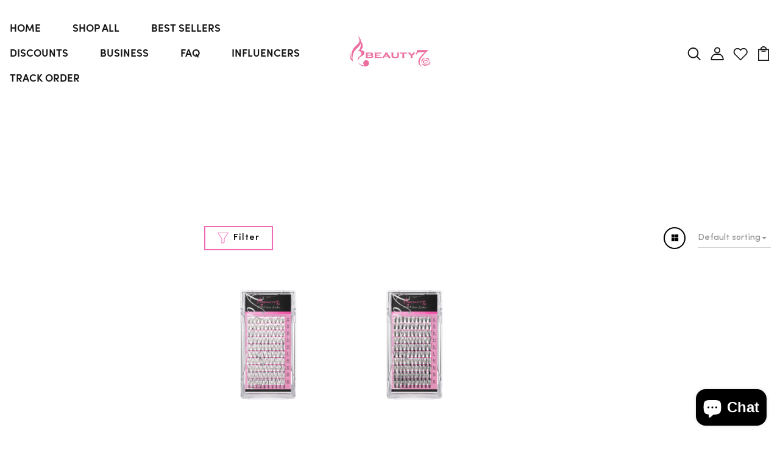

--- FILE ---
content_type: text/html; charset=utf-8
request_url: https://www.beauty7.com/sw/collections/volume-lashes
body_size: 31548
content:
<!DOCTYPE html>
<!--[if IE 8]><html class="no-js lt-ie9" lang="en"> <![endif]-->
<!--[if IE 9 ]><html class="ie9 no-js"> <![endif]-->
<!--[if (gt IE 9)|!(IE)]><!--> <html class="no-js p-0"  > <!--<![endif]-->
<head>



  <!-- Basic page needs ================================================== -->
  <meta charset="utf-8">
  <meta http-equiv="X-UA-Compatible" content="IE=edge">

  <!-- Title and description ================================================== -->
  <title>
    Shop For Best Lashes in Volume At Best Prices &ndash; beauty7shop
  </title>

  
  <meta name="description" content="Enhance your look by these beautiful best lashes in volume. These lashes are made of synthetic fibre that is eco-friendly. Free from irritation.">
  

  <!-- Helpers ================================================== -->
  <!-- /snippets/social-meta-tags.liquid -->



<link rel="shortcut icon" href="//www.beauty7.com/cdn/shop/t/19/assets/favicon.png?v=47860326110547860761677737308" type="image/png" />

<link rel="apple-touch-icon-precomposed" href="//www.beauty7.com/cdn/shop/t/19/assets/icon-for-mobile.png?v=21621405349257714211677737308" />
<link rel="apple-touch-icon-precomposed" sizes="57x57" href="//www.beauty7.com/cdn/shop/t/19/assets/icon-for-mobile_57x57.png?v=21621405349257714211677737308" />
<link rel="apple-touch-icon-precomposed" sizes="60x60" href="//www.beauty7.com/cdn/shop/t/19/assets/icon-for-mobile_60x60.png?v=21621405349257714211677737308" />
<link rel="apple-touch-icon-precomposed" sizes="72x72" href="//www.beauty7.com/cdn/shop/t/19/assets/icon-for-mobile_72x72.png?v=21621405349257714211677737308" />
<link rel="apple-touch-icon-precomposed" sizes="76x76" href="//www.beauty7.com/cdn/shop/t/19/assets/icon-for-mobile_76x76.png?v=21621405349257714211677737308" />
<link rel="apple-touch-icon-precomposed" sizes="114x114" href="//www.beauty7.com/cdn/shop/t/19/assets/icon-for-mobile_114x114.png?v=21621405349257714211677737308" />
<link rel="apple-touch-icon-precomposed" sizes="120x120" href="//www.beauty7.com/cdn/shop/t/19/assets/icon-for-mobile_120x120.png?v=21621405349257714211677737308" />
<link rel="apple-touch-icon-precomposed" sizes="144x144" href="//www.beauty7.com/cdn/shop/t/19/assets/icon-for-mobile_144x144.png?v=21621405349257714211677737308" />
<link rel="apple-touch-icon-precomposed" sizes="152x152" href="//www.beauty7.com/cdn/shop/t/19/assets/icon-for-mobile_152x152.png?v=21621405349257714211677737308" />



  <meta property="og:type" content="website">
  <meta property="og:title" content="Shop For Best Lashes in Volume At Best Prices">
  
  <meta property="og:image" content="http://www.beauty7.com/cdn/shop/t/19/assets/logo.png?v=1257">
  <meta property="og:image:secure_url" content="https://www.beauty7.com/cdn/shop/t/19/assets/logo.png?v=1257">
  


  <meta property="og:description" content="Enhance your look by these beautiful best lashes in volume. These lashes are made of synthetic fibre that is eco-friendly. Free from irritation.">

  <meta property="og:url" content="https://www.beauty7.com/sw/collections/volume-lashes">
  <meta property="og:site_name" content="beauty7shop">





<meta name="twitter:card" content="summary">


  <link rel="canonical" href="https://www.beauty7.com/sw/collections/volume-lashes">
  <meta name="viewport" content="width=device-width,initial-scale=1">
  <meta name="theme-color" content="#7fc9c4">
  <link rel="icon" href="//www.beauty7.com/cdn/shop/t/19/assets/favicon.png?v=47860326110547860761677737308" type="image/png" sizes="16x16">


  <link rel="preconnect" href="https://fonts.gstatic.com">
  <link href="https://fonts.googleapis.com/css2?family=Jost:wght@300;400;500;600&display=swap" rel="stylesheet">
  <!-- font -->
  

<link href="https://fonts.googleapis.com/css2?family=Marcellus&display=swap" rel="stylesheet">
<link href="https://fonts.googleapis.com/css2?family=Grand+Hotel&display=swap" rel="stylesheet">
<link href="https://fonts.googleapis.com/css2?family=Pacifico&display=swap" rel="stylesheet">
<link href='https://fonts.googleapis.com/css?family=Lato' rel='stylesheet'>
<link rel="preconnect" href="https://fonts.gstatic.com">
<link href="https://fonts.googleapis.com/css2?family=Oswald=swap" rel="stylesheet">
<link href="https://fonts.googleapis.com/css2?family=Josefin+Sans=swap" rel="stylesheet">




  <!-- CSS ================================================== -->
  
  
  <link href="//www.beauty7.com/cdn/shop/t/19/assets/timber_2.scss.css?v=18772537317516149631727348135" rel="stylesheet" type="text/css" media="all" />
  

  <link href="//www.beauty7.com/cdn/shop/t/19/assets/bootstrap.min.css?v=174392269533316748021676961773" rel="stylesheet" type="text/css" media="all" />
  <link href="//www.beauty7.com/cdn/shop/t/19/assets/slick.css?v=98340474046176884051676961775" rel="stylesheet" type="text/css" media="all" />
  <link href="//www.beauty7.com/cdn/shop/t/19/assets/slick-theme.css?v=184272576841816378971676961775" rel="stylesheet" type="text/css" media="all" />
  <link rel="stylesheet" href="//www.beauty7.com/cdn/shop/t/19/assets/jquery.fancybox.min.css?v=19278034316635137701676961774" media="nope!" onload="this.media='all'">
  <link href="//www.beauty7.com/cdn/shop/t/19/assets/style-main.scss.css?v=79788585980326995851676961807" rel="stylesheet" type="text/css" media="all" />
  <link href="//www.beauty7.com/cdn/shop/t/19/assets/engo-customizes.css?v=69111199660176664331687230167" rel="stylesheet" type="text/css" media="all" />
  <link href="//www.beauty7.com/cdn/shop/t/19/assets/animate.min.css?v=30636256313253750241676961773" rel="stylesheet" type="text/css" media="all" />
  


  <!-- Header hook for plugins ================================================== -->
  <script>window.performance && window.performance.mark && window.performance.mark('shopify.content_for_header.start');</script><meta id="shopify-digital-wallet" name="shopify-digital-wallet" content="/45549420696/digital_wallets/dialog">
<meta name="shopify-checkout-api-token" content="9555308e48e393f02d300c0ac4a021d9">
<meta id="in-context-paypal-metadata" data-shop-id="45549420696" data-venmo-supported="true" data-environment="production" data-locale="en_US" data-paypal-v4="true" data-currency="USD">
<link rel="alternate" type="application/atom+xml" title="Feed" href="/sw/collections/volume-lashes.atom" />
<link rel="alternate" hreflang="x-default" href="https://www.beauty7.com/collections/volume-lashes">
<link rel="alternate" hreflang="en" href="https://www.beauty7.com/collections/volume-lashes">
<link rel="alternate" hreflang="pl" href="https://www.beauty7.com/pl/collections/volume-lashes">
<link rel="alternate" hreflang="de" href="https://www.beauty7.com/de/collections/volume-lashes">
<link rel="alternate" hreflang="fr" href="https://www.beauty7.com/fr/collections/volume-lashes">
<link rel="alternate" hreflang="zh-Hans" href="https://www.beauty7.com/zh/collections/volume-lashes">
<link rel="alternate" hreflang="nl" href="https://www.beauty7.com/nl/collections/volume-lashes">
<link rel="alternate" hreflang="cs" href="https://www.beauty7.com/cs/collections/volume-lashes">
<link rel="alternate" hreflang="ja" href="https://www.beauty7.com/ja/collections/volume-lashes">
<link rel="alternate" hreflang="sv" href="https://www.beauty7.com/sv/collections/volume-lashes">
<link rel="alternate" hreflang="sw" href="https://www.beauty7.com/sw/collections/volume-lashes">
<link rel="alternate" hreflang="es" href="https://www.beauty7.com/es/collections/volume-lashes">
<link rel="alternate" hreflang="it" href="https://www.beauty7.com/it/collections/volume-lashes">
<link rel="alternate" hreflang="zh-Hans-AC" href="https://www.beauty7.com/zh/collections/volume-lashes">
<link rel="alternate" hreflang="zh-Hans-AD" href="https://www.beauty7.com/zh/collections/volume-lashes">
<link rel="alternate" hreflang="zh-Hans-AE" href="https://www.beauty7.com/zh/collections/volume-lashes">
<link rel="alternate" hreflang="zh-Hans-AF" href="https://www.beauty7.com/zh/collections/volume-lashes">
<link rel="alternate" hreflang="zh-Hans-AG" href="https://www.beauty7.com/zh/collections/volume-lashes">
<link rel="alternate" hreflang="zh-Hans-AI" href="https://www.beauty7.com/zh/collections/volume-lashes">
<link rel="alternate" hreflang="zh-Hans-AL" href="https://www.beauty7.com/zh/collections/volume-lashes">
<link rel="alternate" hreflang="zh-Hans-AM" href="https://www.beauty7.com/zh/collections/volume-lashes">
<link rel="alternate" hreflang="zh-Hans-AO" href="https://www.beauty7.com/zh/collections/volume-lashes">
<link rel="alternate" hreflang="zh-Hans-AR" href="https://www.beauty7.com/zh/collections/volume-lashes">
<link rel="alternate" hreflang="zh-Hans-AT" href="https://www.beauty7.com/zh/collections/volume-lashes">
<link rel="alternate" hreflang="zh-Hans-AU" href="https://www.beauty7.com/zh/collections/volume-lashes">
<link rel="alternate" hreflang="zh-Hans-AW" href="https://www.beauty7.com/zh/collections/volume-lashes">
<link rel="alternate" hreflang="zh-Hans-AX" href="https://www.beauty7.com/zh/collections/volume-lashes">
<link rel="alternate" hreflang="zh-Hans-AZ" href="https://www.beauty7.com/zh/collections/volume-lashes">
<link rel="alternate" hreflang="zh-Hans-BA" href="https://www.beauty7.com/zh/collections/volume-lashes">
<link rel="alternate" hreflang="zh-Hans-BB" href="https://www.beauty7.com/zh/collections/volume-lashes">
<link rel="alternate" hreflang="zh-Hans-BD" href="https://www.beauty7.com/zh/collections/volume-lashes">
<link rel="alternate" hreflang="zh-Hans-BE" href="https://www.beauty7.com/zh/collections/volume-lashes">
<link rel="alternate" hreflang="zh-Hans-BF" href="https://www.beauty7.com/zh/collections/volume-lashes">
<link rel="alternate" hreflang="zh-Hans-BG" href="https://www.beauty7.com/zh/collections/volume-lashes">
<link rel="alternate" hreflang="zh-Hans-BH" href="https://www.beauty7.com/zh/collections/volume-lashes">
<link rel="alternate" hreflang="zh-Hans-BI" href="https://www.beauty7.com/zh/collections/volume-lashes">
<link rel="alternate" hreflang="zh-Hans-BJ" href="https://www.beauty7.com/zh/collections/volume-lashes">
<link rel="alternate" hreflang="zh-Hans-BL" href="https://www.beauty7.com/zh/collections/volume-lashes">
<link rel="alternate" hreflang="zh-Hans-BM" href="https://www.beauty7.com/zh/collections/volume-lashes">
<link rel="alternate" hreflang="zh-Hans-BN" href="https://www.beauty7.com/zh/collections/volume-lashes">
<link rel="alternate" hreflang="zh-Hans-BO" href="https://www.beauty7.com/zh/collections/volume-lashes">
<link rel="alternate" hreflang="zh-Hans-BQ" href="https://www.beauty7.com/zh/collections/volume-lashes">
<link rel="alternate" hreflang="zh-Hans-BR" href="https://www.beauty7.com/zh/collections/volume-lashes">
<link rel="alternate" hreflang="zh-Hans-BS" href="https://www.beauty7.com/zh/collections/volume-lashes">
<link rel="alternate" hreflang="zh-Hans-BT" href="https://www.beauty7.com/zh/collections/volume-lashes">
<link rel="alternate" hreflang="zh-Hans-BW" href="https://www.beauty7.com/zh/collections/volume-lashes">
<link rel="alternate" hreflang="zh-Hans-BY" href="https://www.beauty7.com/zh/collections/volume-lashes">
<link rel="alternate" hreflang="zh-Hans-BZ" href="https://www.beauty7.com/zh/collections/volume-lashes">
<link rel="alternate" hreflang="zh-Hans-CA" href="https://www.beauty7.com/zh/collections/volume-lashes">
<link rel="alternate" hreflang="zh-Hans-CC" href="https://www.beauty7.com/zh/collections/volume-lashes">
<link rel="alternate" hreflang="zh-Hans-CD" href="https://www.beauty7.com/zh/collections/volume-lashes">
<link rel="alternate" hreflang="zh-Hans-CF" href="https://www.beauty7.com/zh/collections/volume-lashes">
<link rel="alternate" hreflang="zh-Hans-CG" href="https://www.beauty7.com/zh/collections/volume-lashes">
<link rel="alternate" hreflang="zh-Hans-CH" href="https://www.beauty7.com/zh/collections/volume-lashes">
<link rel="alternate" hreflang="zh-Hans-CI" href="https://www.beauty7.com/zh/collections/volume-lashes">
<link rel="alternate" hreflang="zh-Hans-CK" href="https://www.beauty7.com/zh/collections/volume-lashes">
<link rel="alternate" hreflang="zh-Hans-CL" href="https://www.beauty7.com/zh/collections/volume-lashes">
<link rel="alternate" hreflang="zh-Hans-CM" href="https://www.beauty7.com/zh/collections/volume-lashes">
<link rel="alternate" hreflang="zh-Hans-CN" href="https://www.beauty7.com/zh/collections/volume-lashes">
<link rel="alternate" hreflang="zh-Hans-CO" href="https://www.beauty7.com/zh/collections/volume-lashes">
<link rel="alternate" hreflang="zh-Hans-CR" href="https://www.beauty7.com/zh/collections/volume-lashes">
<link rel="alternate" hreflang="zh-Hans-CV" href="https://www.beauty7.com/zh/collections/volume-lashes">
<link rel="alternate" hreflang="zh-Hans-CW" href="https://www.beauty7.com/zh/collections/volume-lashes">
<link rel="alternate" hreflang="zh-Hans-CX" href="https://www.beauty7.com/zh/collections/volume-lashes">
<link rel="alternate" hreflang="zh-Hans-CY" href="https://www.beauty7.com/zh/collections/volume-lashes">
<link rel="alternate" hreflang="zh-Hans-CZ" href="https://www.beauty7.com/zh/collections/volume-lashes">
<link rel="alternate" hreflang="zh-Hans-DE" href="https://www.beauty7.com/zh/collections/volume-lashes">
<link rel="alternate" hreflang="zh-Hans-DJ" href="https://www.beauty7.com/zh/collections/volume-lashes">
<link rel="alternate" hreflang="zh-Hans-DK" href="https://www.beauty7.com/zh/collections/volume-lashes">
<link rel="alternate" hreflang="zh-Hans-DM" href="https://www.beauty7.com/zh/collections/volume-lashes">
<link rel="alternate" hreflang="zh-Hans-DO" href="https://www.beauty7.com/zh/collections/volume-lashes">
<link rel="alternate" hreflang="zh-Hans-DZ" href="https://www.beauty7.com/zh/collections/volume-lashes">
<link rel="alternate" hreflang="zh-Hans-EC" href="https://www.beauty7.com/zh/collections/volume-lashes">
<link rel="alternate" hreflang="zh-Hans-EE" href="https://www.beauty7.com/zh/collections/volume-lashes">
<link rel="alternate" hreflang="zh-Hans-EG" href="https://www.beauty7.com/zh/collections/volume-lashes">
<link rel="alternate" hreflang="zh-Hans-EH" href="https://www.beauty7.com/zh/collections/volume-lashes">
<link rel="alternate" hreflang="zh-Hans-ER" href="https://www.beauty7.com/zh/collections/volume-lashes">
<link rel="alternate" hreflang="zh-Hans-ES" href="https://www.beauty7.com/zh/collections/volume-lashes">
<link rel="alternate" hreflang="zh-Hans-ET" href="https://www.beauty7.com/zh/collections/volume-lashes">
<link rel="alternate" hreflang="zh-Hans-FI" href="https://www.beauty7.com/zh/collections/volume-lashes">
<link rel="alternate" hreflang="zh-Hans-FJ" href="https://www.beauty7.com/zh/collections/volume-lashes">
<link rel="alternate" hreflang="zh-Hans-FK" href="https://www.beauty7.com/zh/collections/volume-lashes">
<link rel="alternate" hreflang="zh-Hans-FO" href="https://www.beauty7.com/zh/collections/volume-lashes">
<link rel="alternate" hreflang="zh-Hans-FR" href="https://www.beauty7.com/zh/collections/volume-lashes">
<link rel="alternate" hreflang="zh-Hans-GA" href="https://www.beauty7.com/zh/collections/volume-lashes">
<link rel="alternate" hreflang="zh-Hans-GB" href="https://www.beauty7.com/zh/collections/volume-lashes">
<link rel="alternate" hreflang="zh-Hans-GD" href="https://www.beauty7.com/zh/collections/volume-lashes">
<link rel="alternate" hreflang="zh-Hans-GE" href="https://www.beauty7.com/zh/collections/volume-lashes">
<link rel="alternate" hreflang="zh-Hans-GF" href="https://www.beauty7.com/zh/collections/volume-lashes">
<link rel="alternate" hreflang="zh-Hans-GG" href="https://www.beauty7.com/zh/collections/volume-lashes">
<link rel="alternate" hreflang="zh-Hans-GH" href="https://www.beauty7.com/zh/collections/volume-lashes">
<link rel="alternate" hreflang="zh-Hans-GI" href="https://www.beauty7.com/zh/collections/volume-lashes">
<link rel="alternate" hreflang="zh-Hans-GL" href="https://www.beauty7.com/zh/collections/volume-lashes">
<link rel="alternate" hreflang="zh-Hans-GM" href="https://www.beauty7.com/zh/collections/volume-lashes">
<link rel="alternate" hreflang="zh-Hans-GN" href="https://www.beauty7.com/zh/collections/volume-lashes">
<link rel="alternate" hreflang="zh-Hans-GP" href="https://www.beauty7.com/zh/collections/volume-lashes">
<link rel="alternate" hreflang="zh-Hans-GQ" href="https://www.beauty7.com/zh/collections/volume-lashes">
<link rel="alternate" hreflang="zh-Hans-GR" href="https://www.beauty7.com/zh/collections/volume-lashes">
<link rel="alternate" hreflang="zh-Hans-GS" href="https://www.beauty7.com/zh/collections/volume-lashes">
<link rel="alternate" hreflang="zh-Hans-GT" href="https://www.beauty7.com/zh/collections/volume-lashes">
<link rel="alternate" hreflang="zh-Hans-GW" href="https://www.beauty7.com/zh/collections/volume-lashes">
<link rel="alternate" hreflang="zh-Hans-GY" href="https://www.beauty7.com/zh/collections/volume-lashes">
<link rel="alternate" hreflang="zh-Hans-HK" href="https://www.beauty7.com/zh/collections/volume-lashes">
<link rel="alternate" hreflang="zh-Hans-HN" href="https://www.beauty7.com/zh/collections/volume-lashes">
<link rel="alternate" hreflang="zh-Hans-HR" href="https://www.beauty7.com/zh/collections/volume-lashes">
<link rel="alternate" hreflang="zh-Hans-HT" href="https://www.beauty7.com/zh/collections/volume-lashes">
<link rel="alternate" hreflang="zh-Hans-HU" href="https://www.beauty7.com/zh/collections/volume-lashes">
<link rel="alternate" hreflang="zh-Hans-ID" href="https://www.beauty7.com/zh/collections/volume-lashes">
<link rel="alternate" hreflang="zh-Hans-IE" href="https://www.beauty7.com/zh/collections/volume-lashes">
<link rel="alternate" hreflang="zh-Hans-IL" href="https://www.beauty7.com/zh/collections/volume-lashes">
<link rel="alternate" hreflang="zh-Hans-IM" href="https://www.beauty7.com/zh/collections/volume-lashes">
<link rel="alternate" hreflang="zh-Hans-IN" href="https://www.beauty7.com/zh/collections/volume-lashes">
<link rel="alternate" hreflang="zh-Hans-IO" href="https://www.beauty7.com/zh/collections/volume-lashes">
<link rel="alternate" hreflang="zh-Hans-IQ" href="https://www.beauty7.com/zh/collections/volume-lashes">
<link rel="alternate" hreflang="zh-Hans-IS" href="https://www.beauty7.com/zh/collections/volume-lashes">
<link rel="alternate" hreflang="zh-Hans-IT" href="https://www.beauty7.com/zh/collections/volume-lashes">
<link rel="alternate" hreflang="zh-Hans-JE" href="https://www.beauty7.com/zh/collections/volume-lashes">
<link rel="alternate" hreflang="zh-Hans-JM" href="https://www.beauty7.com/zh/collections/volume-lashes">
<link rel="alternate" hreflang="zh-Hans-JO" href="https://www.beauty7.com/zh/collections/volume-lashes">
<link rel="alternate" hreflang="zh-Hans-JP" href="https://www.beauty7.com/zh/collections/volume-lashes">
<link rel="alternate" hreflang="zh-Hans-KE" href="https://www.beauty7.com/zh/collections/volume-lashes">
<link rel="alternate" hreflang="zh-Hans-KG" href="https://www.beauty7.com/zh/collections/volume-lashes">
<link rel="alternate" hreflang="zh-Hans-KH" href="https://www.beauty7.com/zh/collections/volume-lashes">
<link rel="alternate" hreflang="zh-Hans-KI" href="https://www.beauty7.com/zh/collections/volume-lashes">
<link rel="alternate" hreflang="zh-Hans-KM" href="https://www.beauty7.com/zh/collections/volume-lashes">
<link rel="alternate" hreflang="zh-Hans-KN" href="https://www.beauty7.com/zh/collections/volume-lashes">
<link rel="alternate" hreflang="zh-Hans-KR" href="https://www.beauty7.com/zh/collections/volume-lashes">
<link rel="alternate" hreflang="zh-Hans-KW" href="https://www.beauty7.com/zh/collections/volume-lashes">
<link rel="alternate" hreflang="zh-Hans-KY" href="https://www.beauty7.com/zh/collections/volume-lashes">
<link rel="alternate" hreflang="zh-Hans-KZ" href="https://www.beauty7.com/zh/collections/volume-lashes">
<link rel="alternate" hreflang="zh-Hans-LA" href="https://www.beauty7.com/zh/collections/volume-lashes">
<link rel="alternate" hreflang="zh-Hans-LB" href="https://www.beauty7.com/zh/collections/volume-lashes">
<link rel="alternate" hreflang="zh-Hans-LC" href="https://www.beauty7.com/zh/collections/volume-lashes">
<link rel="alternate" hreflang="zh-Hans-LI" href="https://www.beauty7.com/zh/collections/volume-lashes">
<link rel="alternate" hreflang="zh-Hans-LK" href="https://www.beauty7.com/zh/collections/volume-lashes">
<link rel="alternate" hreflang="zh-Hans-LR" href="https://www.beauty7.com/zh/collections/volume-lashes">
<link rel="alternate" hreflang="zh-Hans-LS" href="https://www.beauty7.com/zh/collections/volume-lashes">
<link rel="alternate" hreflang="zh-Hans-LT" href="https://www.beauty7.com/zh/collections/volume-lashes">
<link rel="alternate" hreflang="zh-Hans-LU" href="https://www.beauty7.com/zh/collections/volume-lashes">
<link rel="alternate" hreflang="zh-Hans-LV" href="https://www.beauty7.com/zh/collections/volume-lashes">
<link rel="alternate" hreflang="zh-Hans-LY" href="https://www.beauty7.com/zh/collections/volume-lashes">
<link rel="alternate" hreflang="zh-Hans-MA" href="https://www.beauty7.com/zh/collections/volume-lashes">
<link rel="alternate" hreflang="zh-Hans-MC" href="https://www.beauty7.com/zh/collections/volume-lashes">
<link rel="alternate" hreflang="zh-Hans-MD" href="https://www.beauty7.com/zh/collections/volume-lashes">
<link rel="alternate" hreflang="zh-Hans-ME" href="https://www.beauty7.com/zh/collections/volume-lashes">
<link rel="alternate" hreflang="zh-Hans-MF" href="https://www.beauty7.com/zh/collections/volume-lashes">
<link rel="alternate" hreflang="zh-Hans-MG" href="https://www.beauty7.com/zh/collections/volume-lashes">
<link rel="alternate" hreflang="zh-Hans-MK" href="https://www.beauty7.com/zh/collections/volume-lashes">
<link rel="alternate" hreflang="zh-Hans-ML" href="https://www.beauty7.com/zh/collections/volume-lashes">
<link rel="alternate" hreflang="zh-Hans-MM" href="https://www.beauty7.com/zh/collections/volume-lashes">
<link rel="alternate" hreflang="zh-Hans-MN" href="https://www.beauty7.com/zh/collections/volume-lashes">
<link rel="alternate" hreflang="zh-Hans-MO" href="https://www.beauty7.com/zh/collections/volume-lashes">
<link rel="alternate" hreflang="zh-Hans-MQ" href="https://www.beauty7.com/zh/collections/volume-lashes">
<link rel="alternate" hreflang="zh-Hans-MR" href="https://www.beauty7.com/zh/collections/volume-lashes">
<link rel="alternate" hreflang="zh-Hans-MS" href="https://www.beauty7.com/zh/collections/volume-lashes">
<link rel="alternate" hreflang="zh-Hans-MT" href="https://www.beauty7.com/zh/collections/volume-lashes">
<link rel="alternate" hreflang="zh-Hans-MU" href="https://www.beauty7.com/zh/collections/volume-lashes">
<link rel="alternate" hreflang="zh-Hans-MV" href="https://www.beauty7.com/zh/collections/volume-lashes">
<link rel="alternate" hreflang="zh-Hans-MW" href="https://www.beauty7.com/zh/collections/volume-lashes">
<link rel="alternate" hreflang="zh-Hans-MX" href="https://www.beauty7.com/zh/collections/volume-lashes">
<link rel="alternate" hreflang="zh-Hans-MY" href="https://www.beauty7.com/zh/collections/volume-lashes">
<link rel="alternate" hreflang="zh-Hans-MZ" href="https://www.beauty7.com/zh/collections/volume-lashes">
<link rel="alternate" hreflang="zh-Hans-NA" href="https://www.beauty7.com/zh/collections/volume-lashes">
<link rel="alternate" hreflang="zh-Hans-NC" href="https://www.beauty7.com/zh/collections/volume-lashes">
<link rel="alternate" hreflang="zh-Hans-NE" href="https://www.beauty7.com/zh/collections/volume-lashes">
<link rel="alternate" hreflang="zh-Hans-NF" href="https://www.beauty7.com/zh/collections/volume-lashes">
<link rel="alternate" hreflang="zh-Hans-NG" href="https://www.beauty7.com/zh/collections/volume-lashes">
<link rel="alternate" hreflang="zh-Hans-NI" href="https://www.beauty7.com/zh/collections/volume-lashes">
<link rel="alternate" hreflang="zh-Hans-NL" href="https://www.beauty7.com/zh/collections/volume-lashes">
<link rel="alternate" hreflang="zh-Hans-NO" href="https://www.beauty7.com/zh/collections/volume-lashes">
<link rel="alternate" hreflang="zh-Hans-NP" href="https://www.beauty7.com/zh/collections/volume-lashes">
<link rel="alternate" hreflang="zh-Hans-NR" href="https://www.beauty7.com/zh/collections/volume-lashes">
<link rel="alternate" hreflang="zh-Hans-NU" href="https://www.beauty7.com/zh/collections/volume-lashes">
<link rel="alternate" hreflang="zh-Hans-NZ" href="https://www.beauty7.com/zh/collections/volume-lashes">
<link rel="alternate" hreflang="zh-Hans-OM" href="https://www.beauty7.com/zh/collections/volume-lashes">
<link rel="alternate" hreflang="zh-Hans-PA" href="https://www.beauty7.com/zh/collections/volume-lashes">
<link rel="alternate" hreflang="zh-Hans-PE" href="https://www.beauty7.com/zh/collections/volume-lashes">
<link rel="alternate" hreflang="zh-Hans-PF" href="https://www.beauty7.com/zh/collections/volume-lashes">
<link rel="alternate" hreflang="zh-Hans-PG" href="https://www.beauty7.com/zh/collections/volume-lashes">
<link rel="alternate" hreflang="zh-Hans-PH" href="https://www.beauty7.com/zh/collections/volume-lashes">
<link rel="alternate" hreflang="zh-Hans-PK" href="https://www.beauty7.com/zh/collections/volume-lashes">
<link rel="alternate" hreflang="zh-Hans-PL" href="https://www.beauty7.com/zh/collections/volume-lashes">
<link rel="alternate" hreflang="zh-Hans-PM" href="https://www.beauty7.com/zh/collections/volume-lashes">
<link rel="alternate" hreflang="zh-Hans-PN" href="https://www.beauty7.com/zh/collections/volume-lashes">
<link rel="alternate" hreflang="zh-Hans-PS" href="https://www.beauty7.com/zh/collections/volume-lashes">
<link rel="alternate" hreflang="zh-Hans-PT" href="https://www.beauty7.com/zh/collections/volume-lashes">
<link rel="alternate" hreflang="zh-Hans-PY" href="https://www.beauty7.com/zh/collections/volume-lashes">
<link rel="alternate" hreflang="zh-Hans-QA" href="https://www.beauty7.com/zh/collections/volume-lashes">
<link rel="alternate" hreflang="zh-Hans-RE" href="https://www.beauty7.com/zh/collections/volume-lashes">
<link rel="alternate" hreflang="zh-Hans-RO" href="https://www.beauty7.com/zh/collections/volume-lashes">
<link rel="alternate" hreflang="zh-Hans-RS" href="https://www.beauty7.com/zh/collections/volume-lashes">
<link rel="alternate" hreflang="zh-Hans-RU" href="https://www.beauty7.com/zh/collections/volume-lashes">
<link rel="alternate" hreflang="zh-Hans-RW" href="https://www.beauty7.com/zh/collections/volume-lashes">
<link rel="alternate" hreflang="zh-Hans-SA" href="https://www.beauty7.com/zh/collections/volume-lashes">
<link rel="alternate" hreflang="zh-Hans-SB" href="https://www.beauty7.com/zh/collections/volume-lashes">
<link rel="alternate" hreflang="zh-Hans-SC" href="https://www.beauty7.com/zh/collections/volume-lashes">
<link rel="alternate" hreflang="zh-Hans-SD" href="https://www.beauty7.com/zh/collections/volume-lashes">
<link rel="alternate" hreflang="zh-Hans-SE" href="https://www.beauty7.com/zh/collections/volume-lashes">
<link rel="alternate" hreflang="zh-Hans-SG" href="https://www.beauty7.com/zh/collections/volume-lashes">
<link rel="alternate" hreflang="zh-Hans-SH" href="https://www.beauty7.com/zh/collections/volume-lashes">
<link rel="alternate" hreflang="zh-Hans-SI" href="https://www.beauty7.com/zh/collections/volume-lashes">
<link rel="alternate" hreflang="zh-Hans-SJ" href="https://www.beauty7.com/zh/collections/volume-lashes">
<link rel="alternate" hreflang="zh-Hans-SK" href="https://www.beauty7.com/zh/collections/volume-lashes">
<link rel="alternate" hreflang="zh-Hans-SL" href="https://www.beauty7.com/zh/collections/volume-lashes">
<link rel="alternate" hreflang="zh-Hans-SM" href="https://www.beauty7.com/zh/collections/volume-lashes">
<link rel="alternate" hreflang="zh-Hans-SN" href="https://www.beauty7.com/zh/collections/volume-lashes">
<link rel="alternate" hreflang="zh-Hans-SO" href="https://www.beauty7.com/zh/collections/volume-lashes">
<link rel="alternate" hreflang="zh-Hans-SR" href="https://www.beauty7.com/zh/collections/volume-lashes">
<link rel="alternate" hreflang="zh-Hans-SS" href="https://www.beauty7.com/zh/collections/volume-lashes">
<link rel="alternate" hreflang="zh-Hans-ST" href="https://www.beauty7.com/zh/collections/volume-lashes">
<link rel="alternate" hreflang="zh-Hans-SV" href="https://www.beauty7.com/zh/collections/volume-lashes">
<link rel="alternate" hreflang="zh-Hans-SX" href="https://www.beauty7.com/zh/collections/volume-lashes">
<link rel="alternate" hreflang="zh-Hans-SZ" href="https://www.beauty7.com/zh/collections/volume-lashes">
<link rel="alternate" hreflang="zh-Hans-TA" href="https://www.beauty7.com/zh/collections/volume-lashes">
<link rel="alternate" hreflang="zh-Hans-TC" href="https://www.beauty7.com/zh/collections/volume-lashes">
<link rel="alternate" hreflang="zh-Hans-TD" href="https://www.beauty7.com/zh/collections/volume-lashes">
<link rel="alternate" hreflang="zh-Hans-TF" href="https://www.beauty7.com/zh/collections/volume-lashes">
<link rel="alternate" hreflang="zh-Hans-TG" href="https://www.beauty7.com/zh/collections/volume-lashes">
<link rel="alternate" hreflang="zh-Hans-TH" href="https://www.beauty7.com/zh/collections/volume-lashes">
<link rel="alternate" hreflang="zh-Hans-TJ" href="https://www.beauty7.com/zh/collections/volume-lashes">
<link rel="alternate" hreflang="zh-Hans-TK" href="https://www.beauty7.com/zh/collections/volume-lashes">
<link rel="alternate" hreflang="zh-Hans-TL" href="https://www.beauty7.com/zh/collections/volume-lashes">
<link rel="alternate" hreflang="zh-Hans-TM" href="https://www.beauty7.com/zh/collections/volume-lashes">
<link rel="alternate" hreflang="zh-Hans-TN" href="https://www.beauty7.com/zh/collections/volume-lashes">
<link rel="alternate" hreflang="zh-Hans-TO" href="https://www.beauty7.com/zh/collections/volume-lashes">
<link rel="alternate" hreflang="zh-Hans-TR" href="https://www.beauty7.com/zh/collections/volume-lashes">
<link rel="alternate" hreflang="zh-Hans-TT" href="https://www.beauty7.com/zh/collections/volume-lashes">
<link rel="alternate" hreflang="zh-Hans-TV" href="https://www.beauty7.com/zh/collections/volume-lashes">
<link rel="alternate" hreflang="zh-Hans-TW" href="https://www.beauty7.com/zh/collections/volume-lashes">
<link rel="alternate" hreflang="zh-Hans-TZ" href="https://www.beauty7.com/zh/collections/volume-lashes">
<link rel="alternate" hreflang="zh-Hans-UA" href="https://www.beauty7.com/zh/collections/volume-lashes">
<link rel="alternate" hreflang="zh-Hans-UG" href="https://www.beauty7.com/zh/collections/volume-lashes">
<link rel="alternate" hreflang="zh-Hans-UM" href="https://www.beauty7.com/zh/collections/volume-lashes">
<link rel="alternate" hreflang="zh-Hans-US" href="https://www.beauty7.com/zh/collections/volume-lashes">
<link rel="alternate" hreflang="zh-Hans-UY" href="https://www.beauty7.com/zh/collections/volume-lashes">
<link rel="alternate" hreflang="zh-Hans-UZ" href="https://www.beauty7.com/zh/collections/volume-lashes">
<link rel="alternate" hreflang="zh-Hans-VA" href="https://www.beauty7.com/zh/collections/volume-lashes">
<link rel="alternate" hreflang="zh-Hans-VC" href="https://www.beauty7.com/zh/collections/volume-lashes">
<link rel="alternate" hreflang="zh-Hans-VE" href="https://www.beauty7.com/zh/collections/volume-lashes">
<link rel="alternate" hreflang="zh-Hans-VG" href="https://www.beauty7.com/zh/collections/volume-lashes">
<link rel="alternate" hreflang="zh-Hans-VN" href="https://www.beauty7.com/zh/collections/volume-lashes">
<link rel="alternate" hreflang="zh-Hans-VU" href="https://www.beauty7.com/zh/collections/volume-lashes">
<link rel="alternate" hreflang="zh-Hans-WF" href="https://www.beauty7.com/zh/collections/volume-lashes">
<link rel="alternate" hreflang="zh-Hans-WS" href="https://www.beauty7.com/zh/collections/volume-lashes">
<link rel="alternate" hreflang="zh-Hans-XK" href="https://www.beauty7.com/zh/collections/volume-lashes">
<link rel="alternate" hreflang="zh-Hans-YE" href="https://www.beauty7.com/zh/collections/volume-lashes">
<link rel="alternate" hreflang="zh-Hans-YT" href="https://www.beauty7.com/zh/collections/volume-lashes">
<link rel="alternate" hreflang="zh-Hans-ZA" href="https://www.beauty7.com/zh/collections/volume-lashes">
<link rel="alternate" hreflang="zh-Hans-ZM" href="https://www.beauty7.com/zh/collections/volume-lashes">
<link rel="alternate" hreflang="zh-Hans-ZW" href="https://www.beauty7.com/zh/collections/volume-lashes">
<link rel="alternate" type="application/json+oembed" href="https://www.beauty7.com/sw/collections/volume-lashes.oembed">
<script async="async" src="/checkouts/internal/preloads.js?locale=sw-US"></script>
<script id="shopify-features" type="application/json">{"accessToken":"9555308e48e393f02d300c0ac4a021d9","betas":["rich-media-storefront-analytics"],"domain":"www.beauty7.com","predictiveSearch":true,"shopId":45549420696,"locale":"en"}</script>
<script>var Shopify = Shopify || {};
Shopify.shop = "beauty7shop.myshopify.com";
Shopify.locale = "sw";
Shopify.currency = {"active":"USD","rate":"1.0"};
Shopify.country = "US";
Shopify.theme = {"name":"2023.2.29","id":131000565912,"schema_name":"Keva","schema_version":"1.0.0","theme_store_id":null,"role":"main"};
Shopify.theme.handle = "null";
Shopify.theme.style = {"id":null,"handle":null};
Shopify.cdnHost = "www.beauty7.com/cdn";
Shopify.routes = Shopify.routes || {};
Shopify.routes.root = "/sw/";</script>
<script type="module">!function(o){(o.Shopify=o.Shopify||{}).modules=!0}(window);</script>
<script>!function(o){function n(){var o=[];function n(){o.push(Array.prototype.slice.apply(arguments))}return n.q=o,n}var t=o.Shopify=o.Shopify||{};t.loadFeatures=n(),t.autoloadFeatures=n()}(window);</script>
<script id="shop-js-analytics" type="application/json">{"pageType":"collection"}</script>
<script defer="defer" async type="module" src="//www.beauty7.com/cdn/shopifycloud/shop-js/modules/v2/client.init-shop-cart-sync_C5BV16lS.en.esm.js"></script>
<script defer="defer" async type="module" src="//www.beauty7.com/cdn/shopifycloud/shop-js/modules/v2/chunk.common_CygWptCX.esm.js"></script>
<script type="module">
  await import("//www.beauty7.com/cdn/shopifycloud/shop-js/modules/v2/client.init-shop-cart-sync_C5BV16lS.en.esm.js");
await import("//www.beauty7.com/cdn/shopifycloud/shop-js/modules/v2/chunk.common_CygWptCX.esm.js");

  window.Shopify.SignInWithShop?.initShopCartSync?.({"fedCMEnabled":true,"windoidEnabled":true});

</script>
<script>(function() {
  var isLoaded = false;
  function asyncLoad() {
    if (isLoaded) return;
    isLoaded = true;
    var urls = ["https:\/\/cdn.shopify.com\/s\/files\/1\/0455\/4942\/0696\/t\/13\/assets\/globo.formbuilder.init.js?v=1618469661\u0026shop=beauty7shop.myshopify.com","https:\/\/gtranslate.io\/shopify\/gtranslate.js?shop=beauty7shop.myshopify.com","https:\/\/static.klaviyo.com\/onsite\/js\/klaviyo.js?company_id=UpQpDc\u0026shop=beauty7shop.myshopify.com"];
    for (var i = 0; i < urls.length; i++) {
      var s = document.createElement('script');
      s.type = 'text/javascript';
      s.async = true;
      s.src = urls[i];
      var x = document.getElementsByTagName('script')[0];
      x.parentNode.insertBefore(s, x);
    }
  };
  if(window.attachEvent) {
    window.attachEvent('onload', asyncLoad);
  } else {
    window.addEventListener('load', asyncLoad, false);
  }
})();</script>
<script id="__st">var __st={"a":45549420696,"offset":-18000,"reqid":"bf59b302-5db7-457a-8099-e7a79c101bed-1768854431","pageurl":"www.beauty7.com\/sw\/collections\/volume-lashes","u":"5493280f3739","p":"collection","rtyp":"collection","rid":223195496600};</script>
<script>window.ShopifyPaypalV4VisibilityTracking = true;</script>
<script id="captcha-bootstrap">!function(){'use strict';const t='contact',e='account',n='new_comment',o=[[t,t],['blogs',n],['comments',n],[t,'customer']],c=[[e,'customer_login'],[e,'guest_login'],[e,'recover_customer_password'],[e,'create_customer']],r=t=>t.map((([t,e])=>`form[action*='/${t}']:not([data-nocaptcha='true']) input[name='form_type'][value='${e}']`)).join(','),a=t=>()=>t?[...document.querySelectorAll(t)].map((t=>t.form)):[];function s(){const t=[...o],e=r(t);return a(e)}const i='password',u='form_key',d=['recaptcha-v3-token','g-recaptcha-response','h-captcha-response',i],f=()=>{try{return window.sessionStorage}catch{return}},m='__shopify_v',_=t=>t.elements[u];function p(t,e,n=!1){try{const o=window.sessionStorage,c=JSON.parse(o.getItem(e)),{data:r}=function(t){const{data:e,action:n}=t;return t[m]||n?{data:e,action:n}:{data:t,action:n}}(c);for(const[e,n]of Object.entries(r))t.elements[e]&&(t.elements[e].value=n);n&&o.removeItem(e)}catch(o){console.error('form repopulation failed',{error:o})}}const l='form_type',E='cptcha';function T(t){t.dataset[E]=!0}const w=window,h=w.document,L='Shopify',v='ce_forms',y='captcha';let A=!1;((t,e)=>{const n=(g='f06e6c50-85a8-45c8-87d0-21a2b65856fe',I='https://cdn.shopify.com/shopifycloud/storefront-forms-hcaptcha/ce_storefront_forms_captcha_hcaptcha.v1.5.2.iife.js',D={infoText:'Protected by hCaptcha',privacyText:'Privacy',termsText:'Terms'},(t,e,n)=>{const o=w[L][v],c=o.bindForm;if(c)return c(t,g,e,D).then(n);var r;o.q.push([[t,g,e,D],n]),r=I,A||(h.body.append(Object.assign(h.createElement('script'),{id:'captcha-provider',async:!0,src:r})),A=!0)});var g,I,D;w[L]=w[L]||{},w[L][v]=w[L][v]||{},w[L][v].q=[],w[L][y]=w[L][y]||{},w[L][y].protect=function(t,e){n(t,void 0,e),T(t)},Object.freeze(w[L][y]),function(t,e,n,w,h,L){const[v,y,A,g]=function(t,e,n){const i=e?o:[],u=t?c:[],d=[...i,...u],f=r(d),m=r(i),_=r(d.filter((([t,e])=>n.includes(e))));return[a(f),a(m),a(_),s()]}(w,h,L),I=t=>{const e=t.target;return e instanceof HTMLFormElement?e:e&&e.form},D=t=>v().includes(t);t.addEventListener('submit',(t=>{const e=I(t);if(!e)return;const n=D(e)&&!e.dataset.hcaptchaBound&&!e.dataset.recaptchaBound,o=_(e),c=g().includes(e)&&(!o||!o.value);(n||c)&&t.preventDefault(),c&&!n&&(function(t){try{if(!f())return;!function(t){const e=f();if(!e)return;const n=_(t);if(!n)return;const o=n.value;o&&e.removeItem(o)}(t);const e=Array.from(Array(32),(()=>Math.random().toString(36)[2])).join('');!function(t,e){_(t)||t.append(Object.assign(document.createElement('input'),{type:'hidden',name:u})),t.elements[u].value=e}(t,e),function(t,e){const n=f();if(!n)return;const o=[...t.querySelectorAll(`input[type='${i}']`)].map((({name:t})=>t)),c=[...d,...o],r={};for(const[a,s]of new FormData(t).entries())c.includes(a)||(r[a]=s);n.setItem(e,JSON.stringify({[m]:1,action:t.action,data:r}))}(t,e)}catch(e){console.error('failed to persist form',e)}}(e),e.submit())}));const S=(t,e)=>{t&&!t.dataset[E]&&(n(t,e.some((e=>e===t))),T(t))};for(const o of['focusin','change'])t.addEventListener(o,(t=>{const e=I(t);D(e)&&S(e,y())}));const B=e.get('form_key'),M=e.get(l),P=B&&M;t.addEventListener('DOMContentLoaded',(()=>{const t=y();if(P)for(const e of t)e.elements[l].value===M&&p(e,B);[...new Set([...A(),...v().filter((t=>'true'===t.dataset.shopifyCaptcha))])].forEach((e=>S(e,t)))}))}(h,new URLSearchParams(w.location.search),n,t,e,['guest_login'])})(!0,!0)}();</script>
<script integrity="sha256-4kQ18oKyAcykRKYeNunJcIwy7WH5gtpwJnB7kiuLZ1E=" data-source-attribution="shopify.loadfeatures" defer="defer" src="//www.beauty7.com/cdn/shopifycloud/storefront/assets/storefront/load_feature-a0a9edcb.js" crossorigin="anonymous"></script>
<script data-source-attribution="shopify.dynamic_checkout.dynamic.init">var Shopify=Shopify||{};Shopify.PaymentButton=Shopify.PaymentButton||{isStorefrontPortableWallets:!0,init:function(){window.Shopify.PaymentButton.init=function(){};var t=document.createElement("script");t.src="https://www.beauty7.com/cdn/shopifycloud/portable-wallets/latest/portable-wallets.en.js",t.type="module",document.head.appendChild(t)}};
</script>
<script data-source-attribution="shopify.dynamic_checkout.buyer_consent">
  function portableWalletsHideBuyerConsent(e){var t=document.getElementById("shopify-buyer-consent"),n=document.getElementById("shopify-subscription-policy-button");t&&n&&(t.classList.add("hidden"),t.setAttribute("aria-hidden","true"),n.removeEventListener("click",e))}function portableWalletsShowBuyerConsent(e){var t=document.getElementById("shopify-buyer-consent"),n=document.getElementById("shopify-subscription-policy-button");t&&n&&(t.classList.remove("hidden"),t.removeAttribute("aria-hidden"),n.addEventListener("click",e))}window.Shopify?.PaymentButton&&(window.Shopify.PaymentButton.hideBuyerConsent=portableWalletsHideBuyerConsent,window.Shopify.PaymentButton.showBuyerConsent=portableWalletsShowBuyerConsent);
</script>
<script data-source-attribution="shopify.dynamic_checkout.cart.bootstrap">document.addEventListener("DOMContentLoaded",(function(){function t(){return document.querySelector("shopify-accelerated-checkout-cart, shopify-accelerated-checkout")}if(t())Shopify.PaymentButton.init();else{new MutationObserver((function(e,n){t()&&(Shopify.PaymentButton.init(),n.disconnect())})).observe(document.body,{childList:!0,subtree:!0})}}));
</script>
<link id="shopify-accelerated-checkout-styles" rel="stylesheet" media="screen" href="https://www.beauty7.com/cdn/shopifycloud/portable-wallets/latest/accelerated-checkout-backwards-compat.css" crossorigin="anonymous">
<style id="shopify-accelerated-checkout-cart">
        #shopify-buyer-consent {
  margin-top: 1em;
  display: inline-block;
  width: 100%;
}

#shopify-buyer-consent.hidden {
  display: none;
}

#shopify-subscription-policy-button {
  background: none;
  border: none;
  padding: 0;
  text-decoration: underline;
  font-size: inherit;
  cursor: pointer;
}

#shopify-subscription-policy-button::before {
  box-shadow: none;
}

      </style>

<script>window.performance && window.performance.mark && window.performance.mark('shopify.content_for_header.end');</script>
  <!-- /snippets/oldIE-js.liquid -->


<!--[if lt IE 9]>
<script src="//cdnjs.cloudflare.com/ajax/libs/html5shiv/3.7.2/html5shiv.min.js" type="text/javascript"></script>
<script src="//www.beauty7.com/cdn/shop/t/19/assets/respond.min.js?v=1257" type="text/javascript"></script>
<link href="//www.beauty7.com/cdn/shop/t/19/assets/respond-proxy.html" id="respond-proxy" rel="respond-proxy" />
<link href="//www.beauty7.com/search?q=aa4001c31900b97cda9485a60bed6b4f" id="respond-redirect" rel="respond-redirect" />
<script src="//www.beauty7.com/search?q=aa4001c31900b97cda9485a60bed6b4f" type="text/javascript"></script>
<![endif]-->


  <script src="//www.beauty7.com/cdn/shop/t/19/assets/jquery-3.5.0.min.js?v=16874778797910128561676961774" type="text/javascript"></script>
  <script src="//www.beauty7.com/cdn/shopifycloud/storefront/assets/themes_support/api.jquery-7ab1a3a4.js" type="text/javascript"></script>
  <script src="//www.beauty7.com/cdn/shop/t/19/assets/modernizr-2.8.3.min.js?v=174727525422211915231676961775" type="text/javascript"></script>
  <script src="//www.beauty7.com/cdn/shopifycloud/storefront/assets/themes_support/option_selection-b017cd28.js" type="text/javascript"></script>
  <script src="//www.beauty7.com/cdn/shop/t/19/assets/lazysizes.min.js?v=18178776694225242271676961774" type="text/javascript"></script>
  <link rel="stylesheet" href="https://maxcdn.bootstrapcdn.com/font-awesome/4.7.0/css/font-awesome.min.css">


  <script>
    window.ajax_cart = true;
    window.money_format = '${{amount}} USD';
    window.shop_currency = 'USD';
    window.show_multiple_currencies = true;
    window.loading_url = "//www.beauty7.com/cdn/shop/t/19/assets/loader.gif?v=9076874988191347041676961775";
    window.use_color_swatch = true;
    window.product_image_resize = true;
    window.enable_sidebar_multiple_choice = true;

    window.file_url = "//www.beauty7.com/cdn/shop/files/?v=1257";
    window.asset_url = "";
    window.images_size = {
      is_crop: true,
      ratio_width : 1,
      ratio_height : 1,
    };
    window.inventory_text = {
      in_stock: "In Stock",
      many_in_stock: "Translation missing: sw.products.product.many_in_stock",
      out_of_stock: "Out Of Stock",
      add_to_cart: "Add to Cart",
      sold_out: "Sold Out",
      unavailable: "Unavailable"
    };

    window.sidebar_toggle = {
      show_sidebar_toggle: "Translation missing: sw.general.sidebar_toggle.show_sidebar_toggle",
      hide_sidebar_toggle: "Translation missing: sw.general.sidebar_toggle.hide_sidebar_toggle"
    };

  </script>

  
  

  <!-- /snippets/social-meta-tags.liquid -->



<link rel="shortcut icon" href="//www.beauty7.com/cdn/shop/t/19/assets/favicon.png?v=47860326110547860761677737308" type="image/png" />

<link rel="apple-touch-icon-precomposed" href="//www.beauty7.com/cdn/shop/t/19/assets/icon-for-mobile.png?v=21621405349257714211677737308" />
<link rel="apple-touch-icon-precomposed" sizes="57x57" href="//www.beauty7.com/cdn/shop/t/19/assets/icon-for-mobile_57x57.png?v=21621405349257714211677737308" />
<link rel="apple-touch-icon-precomposed" sizes="60x60" href="//www.beauty7.com/cdn/shop/t/19/assets/icon-for-mobile_60x60.png?v=21621405349257714211677737308" />
<link rel="apple-touch-icon-precomposed" sizes="72x72" href="//www.beauty7.com/cdn/shop/t/19/assets/icon-for-mobile_72x72.png?v=21621405349257714211677737308" />
<link rel="apple-touch-icon-precomposed" sizes="76x76" href="//www.beauty7.com/cdn/shop/t/19/assets/icon-for-mobile_76x76.png?v=21621405349257714211677737308" />
<link rel="apple-touch-icon-precomposed" sizes="114x114" href="//www.beauty7.com/cdn/shop/t/19/assets/icon-for-mobile_114x114.png?v=21621405349257714211677737308" />
<link rel="apple-touch-icon-precomposed" sizes="120x120" href="//www.beauty7.com/cdn/shop/t/19/assets/icon-for-mobile_120x120.png?v=21621405349257714211677737308" />
<link rel="apple-touch-icon-precomposed" sizes="144x144" href="//www.beauty7.com/cdn/shop/t/19/assets/icon-for-mobile_144x144.png?v=21621405349257714211677737308" />
<link rel="apple-touch-icon-precomposed" sizes="152x152" href="//www.beauty7.com/cdn/shop/t/19/assets/icon-for-mobile_152x152.png?v=21621405349257714211677737308" />



  <meta property="og:type" content="website">
  <meta property="og:title" content="Shop For Best Lashes in Volume At Best Prices">
  
  <meta property="og:image" content="http://www.beauty7.com/cdn/shop/t/19/assets/logo.png?v=1257">
  <meta property="og:image:secure_url" content="https://www.beauty7.com/cdn/shop/t/19/assets/logo.png?v=1257">
  


  <meta property="og:description" content="Enhance your look by these beautiful best lashes in volume. These lashes are made of synthetic fibre that is eco-friendly. Free from irritation.">

  <meta property="og:url" content="https://www.beauty7.com/sw/collections/volume-lashes">
  <meta property="og:site_name" content="beauty7shop">





<meta name="twitter:card" content="summary">



  <!-- "snippets/weglot_hreftags.liquid" was not rendered, the associated app was uninstalled -->
  <!-- "snippets/weglot_switcher.liquid" was not rendered, the associated app was uninstalled -->
<!-- BEGIN app block: shopify://apps/klaviyo-email-marketing-sms/blocks/klaviyo-onsite-embed/2632fe16-c075-4321-a88b-50b567f42507 -->















  <script>
    window.klaviyoReviewsProductDesignMode = false
  </script>







<!-- END app block --><script src="https://cdn.shopify.com/extensions/7bc9bb47-adfa-4267-963e-cadee5096caf/inbox-1252/assets/inbox-chat-loader.js" type="text/javascript" defer="defer"></script>
<link href="https://monorail-edge.shopifysvc.com" rel="dns-prefetch">
<script>(function(){if ("sendBeacon" in navigator && "performance" in window) {try {var session_token_from_headers = performance.getEntriesByType('navigation')[0].serverTiming.find(x => x.name == '_s').description;} catch {var session_token_from_headers = undefined;}var session_cookie_matches = document.cookie.match(/_shopify_s=([^;]*)/);var session_token_from_cookie = session_cookie_matches && session_cookie_matches.length === 2 ? session_cookie_matches[1] : "";var session_token = session_token_from_headers || session_token_from_cookie || "";function handle_abandonment_event(e) {var entries = performance.getEntries().filter(function(entry) {return /monorail-edge.shopifysvc.com/.test(entry.name);});if (!window.abandonment_tracked && entries.length === 0) {window.abandonment_tracked = true;var currentMs = Date.now();var navigation_start = performance.timing.navigationStart;var payload = {shop_id: 45549420696,url: window.location.href,navigation_start,duration: currentMs - navigation_start,session_token,page_type: "collection"};window.navigator.sendBeacon("https://monorail-edge.shopifysvc.com/v1/produce", JSON.stringify({schema_id: "online_store_buyer_site_abandonment/1.1",payload: payload,metadata: {event_created_at_ms: currentMs,event_sent_at_ms: currentMs}}));}}window.addEventListener('pagehide', handle_abandonment_event);}}());</script>
<script id="web-pixels-manager-setup">(function e(e,d,r,n,o){if(void 0===o&&(o={}),!Boolean(null===(a=null===(i=window.Shopify)||void 0===i?void 0:i.analytics)||void 0===a?void 0:a.replayQueue)){var i,a;window.Shopify=window.Shopify||{};var t=window.Shopify;t.analytics=t.analytics||{};var s=t.analytics;s.replayQueue=[],s.publish=function(e,d,r){return s.replayQueue.push([e,d,r]),!0};try{self.performance.mark("wpm:start")}catch(e){}var l=function(){var e={modern:/Edge?\/(1{2}[4-9]|1[2-9]\d|[2-9]\d{2}|\d{4,})\.\d+(\.\d+|)|Firefox\/(1{2}[4-9]|1[2-9]\d|[2-9]\d{2}|\d{4,})\.\d+(\.\d+|)|Chrom(ium|e)\/(9{2}|\d{3,})\.\d+(\.\d+|)|(Maci|X1{2}).+ Version\/(15\.\d+|(1[6-9]|[2-9]\d|\d{3,})\.\d+)([,.]\d+|)( \(\w+\)|)( Mobile\/\w+|) Safari\/|Chrome.+OPR\/(9{2}|\d{3,})\.\d+\.\d+|(CPU[ +]OS|iPhone[ +]OS|CPU[ +]iPhone|CPU IPhone OS|CPU iPad OS)[ +]+(15[._]\d+|(1[6-9]|[2-9]\d|\d{3,})[._]\d+)([._]\d+|)|Android:?[ /-](13[3-9]|1[4-9]\d|[2-9]\d{2}|\d{4,})(\.\d+|)(\.\d+|)|Android.+Firefox\/(13[5-9]|1[4-9]\d|[2-9]\d{2}|\d{4,})\.\d+(\.\d+|)|Android.+Chrom(ium|e)\/(13[3-9]|1[4-9]\d|[2-9]\d{2}|\d{4,})\.\d+(\.\d+|)|SamsungBrowser\/([2-9]\d|\d{3,})\.\d+/,legacy:/Edge?\/(1[6-9]|[2-9]\d|\d{3,})\.\d+(\.\d+|)|Firefox\/(5[4-9]|[6-9]\d|\d{3,})\.\d+(\.\d+|)|Chrom(ium|e)\/(5[1-9]|[6-9]\d|\d{3,})\.\d+(\.\d+|)([\d.]+$|.*Safari\/(?![\d.]+ Edge\/[\d.]+$))|(Maci|X1{2}).+ Version\/(10\.\d+|(1[1-9]|[2-9]\d|\d{3,})\.\d+)([,.]\d+|)( \(\w+\)|)( Mobile\/\w+|) Safari\/|Chrome.+OPR\/(3[89]|[4-9]\d|\d{3,})\.\d+\.\d+|(CPU[ +]OS|iPhone[ +]OS|CPU[ +]iPhone|CPU IPhone OS|CPU iPad OS)[ +]+(10[._]\d+|(1[1-9]|[2-9]\d|\d{3,})[._]\d+)([._]\d+|)|Android:?[ /-](13[3-9]|1[4-9]\d|[2-9]\d{2}|\d{4,})(\.\d+|)(\.\d+|)|Mobile Safari.+OPR\/([89]\d|\d{3,})\.\d+\.\d+|Android.+Firefox\/(13[5-9]|1[4-9]\d|[2-9]\d{2}|\d{4,})\.\d+(\.\d+|)|Android.+Chrom(ium|e)\/(13[3-9]|1[4-9]\d|[2-9]\d{2}|\d{4,})\.\d+(\.\d+|)|Android.+(UC? ?Browser|UCWEB|U3)[ /]?(15\.([5-9]|\d{2,})|(1[6-9]|[2-9]\d|\d{3,})\.\d+)\.\d+|SamsungBrowser\/(5\.\d+|([6-9]|\d{2,})\.\d+)|Android.+MQ{2}Browser\/(14(\.(9|\d{2,})|)|(1[5-9]|[2-9]\d|\d{3,})(\.\d+|))(\.\d+|)|K[Aa][Ii]OS\/(3\.\d+|([4-9]|\d{2,})\.\d+)(\.\d+|)/},d=e.modern,r=e.legacy,n=navigator.userAgent;return n.match(d)?"modern":n.match(r)?"legacy":"unknown"}(),u="modern"===l?"modern":"legacy",c=(null!=n?n:{modern:"",legacy:""})[u],f=function(e){return[e.baseUrl,"/wpm","/b",e.hashVersion,"modern"===e.buildTarget?"m":"l",".js"].join("")}({baseUrl:d,hashVersion:r,buildTarget:u}),m=function(e){var d=e.version,r=e.bundleTarget,n=e.surface,o=e.pageUrl,i=e.monorailEndpoint;return{emit:function(e){var a=e.status,t=e.errorMsg,s=(new Date).getTime(),l=JSON.stringify({metadata:{event_sent_at_ms:s},events:[{schema_id:"web_pixels_manager_load/3.1",payload:{version:d,bundle_target:r,page_url:o,status:a,surface:n,error_msg:t},metadata:{event_created_at_ms:s}}]});if(!i)return console&&console.warn&&console.warn("[Web Pixels Manager] No Monorail endpoint provided, skipping logging."),!1;try{return self.navigator.sendBeacon.bind(self.navigator)(i,l)}catch(e){}var u=new XMLHttpRequest;try{return u.open("POST",i,!0),u.setRequestHeader("Content-Type","text/plain"),u.send(l),!0}catch(e){return console&&console.warn&&console.warn("[Web Pixels Manager] Got an unhandled error while logging to Monorail."),!1}}}}({version:r,bundleTarget:l,surface:e.surface,pageUrl:self.location.href,monorailEndpoint:e.monorailEndpoint});try{o.browserTarget=l,function(e){var d=e.src,r=e.async,n=void 0===r||r,o=e.onload,i=e.onerror,a=e.sri,t=e.scriptDataAttributes,s=void 0===t?{}:t,l=document.createElement("script"),u=document.querySelector("head"),c=document.querySelector("body");if(l.async=n,l.src=d,a&&(l.integrity=a,l.crossOrigin="anonymous"),s)for(var f in s)if(Object.prototype.hasOwnProperty.call(s,f))try{l.dataset[f]=s[f]}catch(e){}if(o&&l.addEventListener("load",o),i&&l.addEventListener("error",i),u)u.appendChild(l);else{if(!c)throw new Error("Did not find a head or body element to append the script");c.appendChild(l)}}({src:f,async:!0,onload:function(){if(!function(){var e,d;return Boolean(null===(d=null===(e=window.Shopify)||void 0===e?void 0:e.analytics)||void 0===d?void 0:d.initialized)}()){var d=window.webPixelsManager.init(e)||void 0;if(d){var r=window.Shopify.analytics;r.replayQueue.forEach((function(e){var r=e[0],n=e[1],o=e[2];d.publishCustomEvent(r,n,o)})),r.replayQueue=[],r.publish=d.publishCustomEvent,r.visitor=d.visitor,r.initialized=!0}}},onerror:function(){return m.emit({status:"failed",errorMsg:"".concat(f," has failed to load")})},sri:function(e){var d=/^sha384-[A-Za-z0-9+/=]+$/;return"string"==typeof e&&d.test(e)}(c)?c:"",scriptDataAttributes:o}),m.emit({status:"loading"})}catch(e){m.emit({status:"failed",errorMsg:(null==e?void 0:e.message)||"Unknown error"})}}})({shopId: 45549420696,storefrontBaseUrl: "https://www.beauty7.com",extensionsBaseUrl: "https://extensions.shopifycdn.com/cdn/shopifycloud/web-pixels-manager",monorailEndpoint: "https://monorail-edge.shopifysvc.com/unstable/produce_batch",surface: "storefront-renderer",enabledBetaFlags: ["2dca8a86"],webPixelsConfigList: [{"id":"864747672","configuration":"{\"pixel_id\":\"356925329191661\",\"pixel_type\":\"facebook_pixel\"}","eventPayloadVersion":"v1","runtimeContext":"OPEN","scriptVersion":"ca16bc87fe92b6042fbaa3acc2fbdaa6","type":"APP","apiClientId":2329312,"privacyPurposes":["ANALYTICS","MARKETING","SALE_OF_DATA"],"dataSharingAdjustments":{"protectedCustomerApprovalScopes":["read_customer_address","read_customer_email","read_customer_name","read_customer_personal_data","read_customer_phone"]}},{"id":"shopify-app-pixel","configuration":"{}","eventPayloadVersion":"v1","runtimeContext":"STRICT","scriptVersion":"0450","apiClientId":"shopify-pixel","type":"APP","privacyPurposes":["ANALYTICS","MARKETING"]},{"id":"shopify-custom-pixel","eventPayloadVersion":"v1","runtimeContext":"LAX","scriptVersion":"0450","apiClientId":"shopify-pixel","type":"CUSTOM","privacyPurposes":["ANALYTICS","MARKETING"]}],isMerchantRequest: false,initData: {"shop":{"name":"beauty7shop","paymentSettings":{"currencyCode":"USD"},"myshopifyDomain":"beauty7shop.myshopify.com","countryCode":"US","storefrontUrl":"https:\/\/www.beauty7.com\/sw"},"customer":null,"cart":null,"checkout":null,"productVariants":[],"purchasingCompany":null},},"https://www.beauty7.com/cdn","fcfee988w5aeb613cpc8e4bc33m6693e112",{"modern":"","legacy":""},{"shopId":"45549420696","storefrontBaseUrl":"https:\/\/www.beauty7.com","extensionBaseUrl":"https:\/\/extensions.shopifycdn.com\/cdn\/shopifycloud\/web-pixels-manager","surface":"storefront-renderer","enabledBetaFlags":"[\"2dca8a86\"]","isMerchantRequest":"false","hashVersion":"fcfee988w5aeb613cpc8e4bc33m6693e112","publish":"custom","events":"[[\"page_viewed\",{}],[\"collection_viewed\",{\"collection\":{\"id\":\"223195496600\",\"title\":\"Volume Lashes\",\"productVariants\":[{\"price\":{\"amount\":9.99,\"currencyCode\":\"USD\"},\"product\":{\"title\":\"10D Volume Lashes 0.07\",\"vendor\":\"beauty7shop\",\"id\":\"5849719767192\",\"untranslatedTitle\":\"10D Volume Lashes 0.07\",\"url\":\"\/sw\/products\/10d-volume-lashes-0-07\",\"type\":\"Eyelash Extensions\"},\"id\":\"36621553664152\",\"image\":{\"src\":\"\/\/www.beauty7.com\/cdn\/shop\/products\/10Dmixed.jpg?v=1653876766\"},\"sku\":\"10D-C-0.07-MIXED-beauty7-01\",\"title\":\"Mixed(8~15mm)\",\"untranslatedTitle\":\"Mixed(8~15mm)\"},{\"price\":{\"amount\":9.99,\"currencyCode\":\"USD\"},\"product\":{\"title\":\"Beauty7 20D Premade Fans Volume Lashes 0.05\",\"vendor\":\"beauty7shop\",\"id\":\"5849782419608\",\"untranslatedTitle\":\"Beauty7 20D Premade Fans Volume Lashes 0.05\",\"url\":\"\/sw\/products\/20d-volume-lashes-0-05\",\"type\":\"Eyelash Extensions\"},\"id\":\"36621947732120\",\"image\":{\"src\":\"\/\/www.beauty7.com\/cdn\/shop\/products\/20Dmixed.jpg?v=1653877711\"},\"sku\":\"20D-C-0.07-MIXED-beauty7-01\",\"title\":\"Mixed(8~15mm)\",\"untranslatedTitle\":\"Mixed(8~15mm)\"}]}}]]"});</script><script>
  window.ShopifyAnalytics = window.ShopifyAnalytics || {};
  window.ShopifyAnalytics.meta = window.ShopifyAnalytics.meta || {};
  window.ShopifyAnalytics.meta.currency = 'USD';
  var meta = {"products":[{"id":5849719767192,"gid":"gid:\/\/shopify\/Product\/5849719767192","vendor":"beauty7shop","type":"Eyelash Extensions","handle":"10d-volume-lashes-0-07","variants":[{"id":36621553664152,"price":999,"name":"10D Volume Lashes 0.07 - Mixed(8~15mm)","public_title":"Mixed(8~15mm)","sku":"10D-C-0.07-MIXED-beauty7-01"},{"id":36621617299608,"price":999,"name":"10D Volume Lashes 0.07 - 8mm","public_title":"8mm","sku":"10D-C-0.07-8-beauty7-01"},{"id":36621553598616,"price":999,"name":"10D Volume Lashes 0.07 - 10mm","public_title":"10mm","sku":"10D-C-0.07-10-beauty7-01"},{"id":36621553631384,"price":999,"name":"10D Volume Lashes 0.07 - 12mm","public_title":"12mm","sku":"10D-C-0.07-12-beauty7-01"},{"id":36621553696920,"price":2199,"name":"10D Volume Lashes 0.07 - MIXEDx3BOX","public_title":"MIXEDx3BOX","sku":"10D-C-0.07-MIXED×3BOX-01"},{"id":36621639843992,"price":2199,"name":"10D Volume Lashes 0.07 - 8mm×3BOX","public_title":"8mm×3BOX","sku":"10D-C-0.07-8X3BOX-01"},{"id":36621553729688,"price":2199,"name":"10D Volume Lashes 0.07 - 10mm×3BOX","public_title":"10mm×3BOX","sku":"10D-C-0.07-10x3BOX-01"},{"id":36621553795224,"price":2199,"name":"10D Volume Lashes 0.07 - 12mm×3BOX","public_title":"12mm×3BOX","sku":"10D-C-0.07-12x3BOX-01"}],"remote":false},{"id":5849782419608,"gid":"gid:\/\/shopify\/Product\/5849782419608","vendor":"beauty7shop","type":"Eyelash Extensions","handle":"20d-volume-lashes-0-05","variants":[{"id":36621947732120,"price":999,"name":"Beauty7 20D Premade Fans Volume Lashes 0.05 - Mixed(8~15mm)","public_title":"Mixed(8~15mm)","sku":"20D-C-0.07-MIXED-beauty7-01"},{"id":36621947633816,"price":999,"name":"Beauty7 20D Premade Fans Volume Lashes 0.05 - 8mm","public_title":"8mm","sku":"20D-C-0.07-8-beauty7-01"},{"id":36621947666584,"price":999,"name":"Beauty7 20D Premade Fans Volume Lashes 0.05 - 10mm","public_title":"10mm","sku":"20D-C-0.07-10-beauty7-01"},{"id":36621947699352,"price":999,"name":"Beauty7 20D Premade Fans Volume Lashes 0.05 - 12mm","public_title":"12mm","sku":"20D-C-0.07-12-beauty7-01"},{"id":36621947863192,"price":2299,"name":"Beauty7 20D Premade Fans Volume Lashes 0.05 - MIXEDx3BOX","public_title":"MIXEDx3BOX","sku":"20D-C-0.07-MIXEDx3BOX-01"},{"id":36621947764888,"price":2299,"name":"Beauty7 20D Premade Fans Volume Lashes 0.05 - 8mm×3BOX","public_title":"8mm×3BOX","sku":"20D-C-0.05-8×3BOX-01"},{"id":36621947797656,"price":2299,"name":"Beauty7 20D Premade Fans Volume Lashes 0.05 - 10mm×3BOX","public_title":"10mm×3BOX","sku":"20D-C-0.07-10x3BOX-01"},{"id":36621947830424,"price":2299,"name":"Beauty7 20D Premade Fans Volume Lashes 0.05 - 12mm×3BOX","public_title":"12mm×3BOX","sku":"20D-C-0.07-12x3BOX-01"}],"remote":false}],"page":{"pageType":"collection","resourceType":"collection","resourceId":223195496600,"requestId":"bf59b302-5db7-457a-8099-e7a79c101bed-1768854431"}};
  for (var attr in meta) {
    window.ShopifyAnalytics.meta[attr] = meta[attr];
  }
</script>
<script class="analytics">
  (function () {
    var customDocumentWrite = function(content) {
      var jquery = null;

      if (window.jQuery) {
        jquery = window.jQuery;
      } else if (window.Checkout && window.Checkout.$) {
        jquery = window.Checkout.$;
      }

      if (jquery) {
        jquery('body').append(content);
      }
    };

    var hasLoggedConversion = function(token) {
      if (token) {
        return document.cookie.indexOf('loggedConversion=' + token) !== -1;
      }
      return false;
    }

    var setCookieIfConversion = function(token) {
      if (token) {
        var twoMonthsFromNow = new Date(Date.now());
        twoMonthsFromNow.setMonth(twoMonthsFromNow.getMonth() + 2);

        document.cookie = 'loggedConversion=' + token + '; expires=' + twoMonthsFromNow;
      }
    }

    var trekkie = window.ShopifyAnalytics.lib = window.trekkie = window.trekkie || [];
    if (trekkie.integrations) {
      return;
    }
    trekkie.methods = [
      'identify',
      'page',
      'ready',
      'track',
      'trackForm',
      'trackLink'
    ];
    trekkie.factory = function(method) {
      return function() {
        var args = Array.prototype.slice.call(arguments);
        args.unshift(method);
        trekkie.push(args);
        return trekkie;
      };
    };
    for (var i = 0; i < trekkie.methods.length; i++) {
      var key = trekkie.methods[i];
      trekkie[key] = trekkie.factory(key);
    }
    trekkie.load = function(config) {
      trekkie.config = config || {};
      trekkie.config.initialDocumentCookie = document.cookie;
      var first = document.getElementsByTagName('script')[0];
      var script = document.createElement('script');
      script.type = 'text/javascript';
      script.onerror = function(e) {
        var scriptFallback = document.createElement('script');
        scriptFallback.type = 'text/javascript';
        scriptFallback.onerror = function(error) {
                var Monorail = {
      produce: function produce(monorailDomain, schemaId, payload) {
        var currentMs = new Date().getTime();
        var event = {
          schema_id: schemaId,
          payload: payload,
          metadata: {
            event_created_at_ms: currentMs,
            event_sent_at_ms: currentMs
          }
        };
        return Monorail.sendRequest("https://" + monorailDomain + "/v1/produce", JSON.stringify(event));
      },
      sendRequest: function sendRequest(endpointUrl, payload) {
        // Try the sendBeacon API
        if (window && window.navigator && typeof window.navigator.sendBeacon === 'function' && typeof window.Blob === 'function' && !Monorail.isIos12()) {
          var blobData = new window.Blob([payload], {
            type: 'text/plain'
          });

          if (window.navigator.sendBeacon(endpointUrl, blobData)) {
            return true;
          } // sendBeacon was not successful

        } // XHR beacon

        var xhr = new XMLHttpRequest();

        try {
          xhr.open('POST', endpointUrl);
          xhr.setRequestHeader('Content-Type', 'text/plain');
          xhr.send(payload);
        } catch (e) {
          console.log(e);
        }

        return false;
      },
      isIos12: function isIos12() {
        return window.navigator.userAgent.lastIndexOf('iPhone; CPU iPhone OS 12_') !== -1 || window.navigator.userAgent.lastIndexOf('iPad; CPU OS 12_') !== -1;
      }
    };
    Monorail.produce('monorail-edge.shopifysvc.com',
      'trekkie_storefront_load_errors/1.1',
      {shop_id: 45549420696,
      theme_id: 131000565912,
      app_name: "storefront",
      context_url: window.location.href,
      source_url: "//www.beauty7.com/cdn/s/trekkie.storefront.cd680fe47e6c39ca5d5df5f0a32d569bc48c0f27.min.js"});

        };
        scriptFallback.async = true;
        scriptFallback.src = '//www.beauty7.com/cdn/s/trekkie.storefront.cd680fe47e6c39ca5d5df5f0a32d569bc48c0f27.min.js';
        first.parentNode.insertBefore(scriptFallback, first);
      };
      script.async = true;
      script.src = '//www.beauty7.com/cdn/s/trekkie.storefront.cd680fe47e6c39ca5d5df5f0a32d569bc48c0f27.min.js';
      first.parentNode.insertBefore(script, first);
    };
    trekkie.load(
      {"Trekkie":{"appName":"storefront","development":false,"defaultAttributes":{"shopId":45549420696,"isMerchantRequest":null,"themeId":131000565912,"themeCityHash":"11735372542121581572","contentLanguage":"sw","currency":"USD","eventMetadataId":"b859d2c1-871e-42fe-a576-e037b52c2957"},"isServerSideCookieWritingEnabled":true,"monorailRegion":"shop_domain","enabledBetaFlags":["65f19447"]},"Session Attribution":{},"S2S":{"facebookCapiEnabled":true,"source":"trekkie-storefront-renderer","apiClientId":580111}}
    );

    var loaded = false;
    trekkie.ready(function() {
      if (loaded) return;
      loaded = true;

      window.ShopifyAnalytics.lib = window.trekkie;

      var originalDocumentWrite = document.write;
      document.write = customDocumentWrite;
      try { window.ShopifyAnalytics.merchantGoogleAnalytics.call(this); } catch(error) {};
      document.write = originalDocumentWrite;

      window.ShopifyAnalytics.lib.page(null,{"pageType":"collection","resourceType":"collection","resourceId":223195496600,"requestId":"bf59b302-5db7-457a-8099-e7a79c101bed-1768854431","shopifyEmitted":true});

      var match = window.location.pathname.match(/checkouts\/(.+)\/(thank_you|post_purchase)/)
      var token = match? match[1]: undefined;
      if (!hasLoggedConversion(token)) {
        setCookieIfConversion(token);
        window.ShopifyAnalytics.lib.track("Viewed Product Category",{"currency":"USD","category":"Collection: volume-lashes","collectionName":"volume-lashes","collectionId":223195496600,"nonInteraction":true},undefined,undefined,{"shopifyEmitted":true});
      }
    });


        var eventsListenerScript = document.createElement('script');
        eventsListenerScript.async = true;
        eventsListenerScript.src = "//www.beauty7.com/cdn/shopifycloud/storefront/assets/shop_events_listener-3da45d37.js";
        document.getElementsByTagName('head')[0].appendChild(eventsListenerScript);

})();</script>
  <script>
  if (!window.ga || (window.ga && typeof window.ga !== 'function')) {
    window.ga = function ga() {
      (window.ga.q = window.ga.q || []).push(arguments);
      if (window.Shopify && window.Shopify.analytics && typeof window.Shopify.analytics.publish === 'function') {
        window.Shopify.analytics.publish("ga_stub_called", {}, {sendTo: "google_osp_migration"});
      }
      console.error("Shopify's Google Analytics stub called with:", Array.from(arguments), "\nSee https://help.shopify.com/manual/promoting-marketing/pixels/pixel-migration#google for more information.");
    };
    if (window.Shopify && window.Shopify.analytics && typeof window.Shopify.analytics.publish === 'function') {
      window.Shopify.analytics.publish("ga_stub_initialized", {}, {sendTo: "google_osp_migration"});
    }
  }
</script>
<script
  defer
  src="https://www.beauty7.com/cdn/shopifycloud/perf-kit/shopify-perf-kit-3.0.4.min.js"
  data-application="storefront-renderer"
  data-shop-id="45549420696"
  data-render-region="gcp-us-central1"
  data-page-type="collection"
  data-theme-instance-id="131000565912"
  data-theme-name="Keva"
  data-theme-version="1.0.0"
  data-monorail-region="shop_domain"
  data-resource-timing-sampling-rate="10"
  data-shs="true"
  data-shs-beacon="true"
  data-shs-export-with-fetch="true"
  data-shs-logs-sample-rate="1"
  data-shs-beacon-endpoint="https://www.beauty7.com/api/collect"
></script>
</head>

<body class=" preload push_filter_left js_overhidden relative" style="background: #ffffff;">

  <div class="wrap">
    <div class="contentbody">
      
      <div id="shopify-section-header" class="shopify-section index-section"><!-- /sections/header.liquid -->

  
  





<header id="header" class="header-v2-h2 js_height_hd jsheader_sticky d-none d-xl-block ">
  <div class="container container-v1">
    <div class="row align-items-center">
      <div class="col-lg-5">
        <div class="menu left">
          <nav class="navbar navbar-expand-lg navbar-light p-0 text-center justify-content-between">
  <div class="collapse navbar-collapse justify-content-center">
    <ul class="navbar-nav">
      
      

      
      

      
      
      
      
      

      
      

      
      


      
      
<li class="nav-item dropdown">
        
        <a href="/sw" title="HOME" class="delay03 relative nav-link  menu_lv1 ">HOME</a>
        
        <div class="dropdown-menu  js-full-width  list-woman shop show" style='width:900; left : ;'>
          <div class="container container-v1 ">
            
            
            
            
            <div class="row">
              

              

              
</div>
          </div>
        </div>
      </li>
      
      

      

      
      


      

      

      
      


      

      

      
      


      

      

      
      


      

           
      

      

      
      

      
      
      
      
      

      
      
      <li class="nav-item dropdown">
        
        <a href="/sw/collections/all-products" title="SHOP ALL" class="delay03 nav-link  menu_lv1 ">SHOP ALL</a>
        
        <div class="dropdown-menu list-woman page show">
          <div class="list-clothing">
            <ul class="mb-0 list-unstyled">
              
              
              
              <li class="px-3">
                
                <a href="/sw/collections/all-products" title="Shop All" class=" relative menu_lv1 ">Shop All</a>
                
              </li>
              
              
              
              
              <li class="dropdownmenu_lv2 relative px-3">
                

                <a href="/sw/collections/eyelash-kit" title="EYELASH KIT" class="delay03 relative menu_lv1 ">EYELASH KIT <i class="fa fa-angle-right right mt-1" ></i></a>
                


                <div class="dropdown-menu menu_lv2 show">
                  <div class="list-clothing">
                    <ul class="px-0">
                      
                      <li class="list-unstyled px-3 py-1">
                        
                        <a href="/sw/collections/eyelash-kit" title="ALL eyelash kit" class=" relative menu_lv3 ">ALL eyelash kit</a>
                        
                      </li>
                      
                      <li class="list-unstyled px-3 py-1">
                        
                        <a href="/sw/products/diy-lash-kit" title="DIY Lash Extension Kit 10D" class=" relative menu_lv3 ">DIY Lash Extension Kit 10D</a>
                        
                      </li>
                      
                      <li class="list-unstyled px-3 py-1">
                        
                        <a href="/sw/products/diy-lash-kit-20d" title="DIY Lash Extension Kit 20D" class=" relative menu_lv3 ">DIY Lash Extension Kit 20D</a>
                        
                      </li>
                      
                      <li class="list-unstyled px-3 py-1">
                        
                        <a href="/sw/products/magnetic-diy-lash-kit" title="Magnetic DIY Lash Kit_Dramatic" class=" relative menu_lv3 ">Magnetic DIY Lash Kit_Dramatic</a>
                        
                      </li>
                      
                      <li class="list-unstyled px-3 py-1">
                        
                        <a href="/sw/products/magnetic-diy-lash-kit_natural" title="Magnetic DIY Lash Kit_Natural" class=" relative menu_lv3 ">Magnetic DIY Lash Kit_Natural</a>
                        
                      </li>
                      
                      <li class="list-unstyled px-3 py-1">
                        
                        <a href="/sw/products/lash-lift-kit" title="Lash Lift Kit" class=" relative menu_lv3 ">Lash Lift Kit</a>
                        
                      </li>
                      
                      <li class="list-unstyled px-3 py-1">
                        
                        <a href="/sw/products/lash-lift-kit-5p" title="Lash Lift Kit 5P" class=" relative menu_lv3 ">Lash Lift Kit 5P</a>
                        
                      </li>
                      
                    </ul>
                  </div>
                </div>

              </li>


              
              
              
              
              <li class="dropdownmenu_lv2 relative px-3">
                

                <a href="/sw/collections/eyelash-extensions" title="LASH EXTENSIONS" class="delay03 relative menu_lv1 ">LASH EXTENSIONS <i class="fa fa-angle-right right mt-1" ></i></a>
                


                <div class="dropdown-menu menu_lv2 show">
                  <div class="list-clothing">
                    <ul class="px-0">
                      
                      <li class="list-unstyled px-3 py-1">
                        
                        <a href="/sw/collections/eyelash-extensions" title="ALL lash extensions" class=" relative menu_lv3 ">ALL lash extensions</a>
                        
                      </li>
                      
                      <li class="list-unstyled px-3 py-1">
                        
                        <a href="/sw/products/diy-lash-kit" title="DIY Lash Kit" class=" relative menu_lv3 ">DIY Lash Kit</a>
                        
                      </li>
                      
                      <li class="list-unstyled px-3 py-1">
                        
                        <a href="/sw/collections/volume-lashes" title="Pre-made Fans" class=" relative menu_lv3 ">Pre-made Fans</a>
                        
                      </li>
                      
                      <li class="list-unstyled px-3 py-1">
                        
                        <a href="/sw/collections/mink-lashes" title="Classic Mink Lash" class=" relative menu_lv3 ">Classic Mink Lash</a>
                        
                      </li>
                      
                      <li class="list-unstyled px-3 py-1">
                        
                        <a href="/sw/collections/diamond-silk-lashes" title="Diamond Silk Lash" class=" relative menu_lv3 ">Diamond Silk Lash</a>
                        
                      </li>
                      
                      <li class="list-unstyled px-3 py-1">
                        
                        <a href="/sw/collections/easyfan-lashes" title="Easy Fan Lash" class=" relative menu_lv3 ">Easy Fan Lash</a>
                        
                      </li>
                      
                      <li class="list-unstyled px-3 py-1">
                        
                        <a href="/sw/collections/colored-lash" title="Colored Lash" class=" relative menu_lv3 ">Colored Lash</a>
                        
                      </li>
                      
                      <li class="list-unstyled px-3 py-1">
                        
                        <a href="/sw/collections/flat-lashes" title="Flat Lash" class=" relative menu_lv3 ">Flat Lash</a>
                        
                      </li>
                      
                      <li class="list-unstyled px-3 py-1">
                        
                        <a href="/sw/products/eyebrow-0-1-mixed" title="Eyebrow" class=" relative menu_lv3 ">Eyebrow</a>
                        
                      </li>
                      
                    </ul>
                  </div>
                </div>

              </li>


              
              
              
              
              <li class="dropdownmenu_lv2 relative px-3">
                

                <a href="/sw/collections/glue-remover" title="LASH GLUE & REMOVER" class="delay03 relative menu_lv1 ">LASH GLUE & REMOVER <i class="fa fa-angle-right right mt-1" ></i></a>
                


                <div class="dropdown-menu menu_lv2 show">
                  <div class="list-clothing">
                    <ul class="px-0">
                      
                      <li class="list-unstyled px-3 py-1">
                        
                        <a href="/sw/collections/for-professional-use-only" title="For professional use only" class=" relative menu_lv3 ">For professional use only</a>
                        
                      </li>
                      
                      <li class="list-unstyled px-3 py-1">
                        
                        <a href="/sw/collections/for-personal-application" title="For personal application" class=" relative menu_lv3 ">For personal application</a>
                        
                      </li>
                      
                      <li class="list-unstyled px-3 py-1">
                        
                        <a href="/sw/products/volume-plus-2ml" title="Volume Plus" class=" relative menu_lv3 ">Volume Plus</a>
                        
                      </li>
                      
                      <li class="list-unstyled px-3 py-1">
                        
                        <a href="/sw/products/diamond-clear-lash-glue" title="Diamond Clear" class=" relative menu_lv3 ">Diamond Clear</a>
                        
                      </li>
                      
                      <li class="list-unstyled px-3 py-1">
                        
                        <a href="/sw/products/ultra-plus-5ml" title="Ultra Plus" class=" relative menu_lv3 ">Ultra Plus</a>
                        
                      </li>
                      
                      <li class="list-unstyled px-3 py-1">
                        
                        <a href="/sw/products/ultra-bonding" title="Ultra Bonding" class=" relative menu_lv3 ">Ultra Bonding</a>
                        
                      </li>
                      
                      <li class="list-unstyled px-3 py-1">
                        
                        <a href="/sw/products/volume-strong" title="Volume Strong" class=" relative menu_lv3 ">Volume Strong</a>
                        
                      </li>
                      
                      <li class="list-unstyled px-3 py-1">
                        
                        <a href="/sw/products/cream-remover-10g" title="Cream Remover 10g Tube" class=" relative menu_lv3 ">Cream Remover 10g Tube</a>
                        
                      </li>
                      
                      <li class="list-unstyled px-3 py-1">
                        
                        <a href="/sw/products/cream-remover" title="Cream Remover 5g" class=" relative menu_lv3 ">Cream Remover 5g</a>
                        
                      </li>
                      
                      <li class="list-unstyled px-3 py-1">
                        
                        <a href="/sw/products/gel-remover" title="Gel Remover" class=" relative menu_lv3 ">Gel Remover</a>
                        
                      </li>
                      
                    </ul>
                  </div>
                </div>

              </li>


              
              
              
              
              <li class="dropdownmenu_lv2 relative px-3">
                

                <a href="/sw/collections/tools" title="LASH CARE & TOOLS" class="delay03 relative menu_lv1 ">LASH CARE & TOOLS <i class="fa fa-angle-right right mt-1" ></i></a>
                


                <div class="dropdown-menu menu_lv2 show">
                  <div class="list-clothing">
                    <ul class="px-0">
                      
                      <li class="list-unstyled px-3 py-1">
                        
                        <a href="/sw/products/lash-shampoo" title="Lash Shampoo" class=" relative menu_lv3 ">Lash Shampoo</a>
                        
                      </li>
                      
                      <li class="list-unstyled px-3 py-1">
                        
                        <a href="/sw/products/hydrogel-eye-patch" title="Eye Gel Patches" class=" relative menu_lv3 ">Eye Gel Patches</a>
                        
                      </li>
                      
                      <li class="list-unstyled px-3 py-1">
                        
                        <a href="/sw/products/longerlife-coating-essence" title="Lash Coating Essence" class=" relative menu_lv3 ">Lash Coating Essence</a>
                        
                      </li>
                      
                      <li class="list-unstyled px-3 py-1">
                        
                        <a href="/sw/collections/tweezers" title="Tweezers" class=" relative menu_lv3 ">Tweezers</a>
                        
                      </li>
                      
                      <li class="list-unstyled px-3 py-1">
                        
                        <a href="/sw/collections/tools" title="Tools" class=" relative menu_lv3 ">Tools</a>
                        
                      </li>
                      
                    </ul>
                  </div>
                </div>

              </li>


              
              
            </ul>
          </div>
        </div>
      </li>
      
      

      

      
      

      
      
      
      
      

      
      
      <li class="nav-item dropdown">
        
        <a href="/sw/collections/frontpage" title="BEST SELLERS" class="delay03  relative menu_lv1 nav-link">BEST SELLERS</a>
        
      </li>
      
      

      

      
      

      
      
      
      
      

      
      
      <li class="nav-item dropdown">
        
        <a href="/sw/pages/discounts" title="DISCOUNTS" class="delay03  relative menu_lv1 nav-link">DISCOUNTS</a>
        
      </li>
      
      

      

      
      

      
      
      
      
      

      
      
      <li class="nav-item dropdown">
        
        <a href="/sw#" title="BUSINESS" class="delay03 nav-link  menu_lv1 ">BUSINESS</a>
        
        <div class="dropdown-menu list-woman page show">
          <div class="list-clothing">
            <ul class="mb-0 list-unstyled">
              
              
              
              <li class="px-3">
                
                <a href="/sw/pages/private-label-oem" title="Private Label" class=" relative menu_lv1 ">Private Label</a>
                
              </li>
              
              
              
              
              <li class="px-3">
                
                <a href="/sw/pages/wholesale" title="Wholesale" class=" relative menu_lv1 ">Wholesale</a>
                
              </li>
              
              
            </ul>
          </div>
        </div>
      </li>
      
      

      

      
      

      
      
      
      
      

      
      
      <li class="nav-item dropdown">
        
        <a href="/sw/pages/faq-1" title="FAQ" class="delay03  relative menu_lv1 nav-link">FAQ</a>
        
      </li>
      
      

      

      
      

      
      
      
      
      

      
      
      <li class="nav-item dropdown">
        
        <a href="/sw/pages/as-seen-on-influencers" title="INFLUENCERS" class="delay03  relative menu_lv1 nav-link">INFLUENCERS</a>
        
      </li>
      
      

      

      
      

      
      
      
      
      

      
      
      <li class="nav-item dropdown">
        
        <a href="/sw/pages/track-order" title="TRACK ORDER" class="delay03  relative menu_lv1 nav-link">TRACK ORDER</a>
        
      </li>
      
      

      
    </ul>
  </div>
</nav>
        </div>
      </div>
      <div class="col-lg-2 text-center">
        <div class="logo">
          <div class="center logo delay05">           
                        
            <a href="https://www.beauty7.com">
              
              <img src="//www.beauty7.com/cdn/shop/files/beauty7_Logo.png?v=1679366498" width="140" alt="beauty7shop">
              
            </a>
                      
          </div>
        </div>
      </div>      
      <div class="col-lg-5 currencies-login">        

        <div class="cart-login-search align-items-center"> 
          <ul class="list-inline list-unstyled mb-0">
            <li class="list-inline-item mr-0">
              <a href="javascript:void(0)" class="search js-search-destop">
                
                <!--?xml version="1.0" encoding="UTF-8" standalone="no"?-->
<svg xmlns="http://www.w3.org/2000/svg" viewbox="0 0 400 400" height="400" width="400" id="svg2" version="1.1" xmlns:dc="http://purl.org/dc/elements/1.1/" xmlns:cc="http://creativecommons.org/ns#" xmlns:rdf="http://www.w3.org/1999/02/22-rdf-syntax-ns#" xmlns:svg="http://www.w3.org/2000/svg" xml:space="preserve"><metadata id="metadata8"><rdf><work rdf:about=""><format>image/svg+xml</format><type rdf:resource="http://purl.org/dc/dcmitype/StillImage"></type></work></rdf></metadata><defs id="defs6"></defs><g transform="matrix(1.3333333,0,0,-1.3333333,0,400)" id="g10"><g transform="scale(0.1)" id="g12"><path id="path14" style="fill-opacity:1;fill-rule:nonzero;stroke:none" d="m 1312.7,795.5 c -472.7,0 -857.204,384.3 -857.204,856.7 0,472.7 384.504,857.2 857.204,857.2 472.7,0 857.3,-384.5 857.3,-857.2 0,-472.4 -384.6,-856.7 -857.3,-856.7 z M 2783.9,352.699 2172.7,963.898 c 155.8,194.702 241.5,438.602 241.5,688.302 0,607.3 -494.1,1101.4 -1101.5,1101.4 -607.302,0 -1101.399,-494.1 -1101.399,-1101.4 0,-607.4 494.097,-1101.501 1101.399,-1101.501 249.8,0 493.5,85.5 687.7,241 L 2611.7,181 c 23,-23 53.6,-35.699 86.1,-35.699 32.4,0 63,12.699 86,35.699 23.1,22.801 35.8,53.301 35.8,85.898 0,32.602 -12.7,63 -35.7,85.801"></path></g></g></svg>
                
              </a>
            </li>
            <li class="list-inline-item mr-0">
              <a href="javascript:void(0)" class="login js-call-popup-login">
                
                <!--?xml version="1.0" encoding="UTF-8" standalone="no"?-->
<svg xmlns="http://www.w3.org/2000/svg" viewbox="0 0 400 400" height="400" width="400" id="svg2" version="1.1" xmlns:dc="http://purl.org/dc/elements/1.1/" xmlns:cc="http://creativecommons.org/ns#" xmlns:rdf="http://www.w3.org/1999/02/22-rdf-syntax-ns#" xmlns:svg="http://www.w3.org/2000/svg" xml:space="preserve"><metadata id="metadata8"><rdf><work rdf:about=""><format>image/svg+xml</format><type rdf:resource="http://purl.org/dc/dcmitype/StillImage"></type></work></rdf></metadata><defs id="defs6"></defs><g transform="matrix(1.3333333,0,0,-1.3333333,0,400)" id="g10"><g transform="scale(0.1)" id="g12"><path id="path14" style="fill-opacity:1;fill-rule:nonzero;stroke:none" d="m 1506.87,2587.11 c -225.04,0 -408.14,-183.08 -408.14,-408.11 0,-225.06 183.1,-408.13 408.14,-408.13 225.02,0 408.13,183.07 408.13,408.13 0,225.03 -183.11,408.11 -408.13,408.11 z m 0,-1038.56 c -347.64,0 -630.432,282.79 -630.432,630.45 0,347.63 282.792,630.43 630.432,630.43 347.63,0 630.42,-282.8 630.42,-630.43 0,-347.66 -282.79,-630.45 -630.42,-630.45 v 0"></path><path id="path16" style="fill-opacity:1;fill-rule:nonzero;stroke:none" d="M 399.648,361.789 H 2614.07 c -25.06,261.531 -139.49,503.461 -327.47,689.831 -124.25,123.14 -300.78,193.96 -483.86,193.96 h -591.76 c -183.61,0 -359.601,-70.82 -483.863,-193.96 C 539.148,865.25 424.719,623.32 399.648,361.789 Z M 2730.69,139.461 H 283.035 c -61.558,0 -111.16,49.59 -111.16,111.16 0,363.438 141.68,704 398.32,959.019 165.657,164.55 399.414,258.82 640.785,258.82 h 591.76 c 241.94,0 475.14,-94.27 640.8,-258.82 256.63,-255.019 398.31,-595.581 398.31,-959.019 0,-61.57 -49.59,-111.16 -111.16,-111.16 v 0"></path></g></g></svg>
                

              </a>
            </li>
            <li class="list-inline-item mr-0">
              <a href="/sw/pages/wishlist" class="">
                
                <!--?xml version="1.0" encoding="UTF-8" standalone="no"?-->
<svg xmlns="http://www.w3.org/2000/svg" viewbox="0 0 400 400" height="400" width="400" id="svg2" version="1.1" xmlns:dc="http://purl.org/dc/elements/1.1/" xmlns:cc="http://creativecommons.org/ns#" xmlns:rdf="http://www.w3.org/1999/02/22-rdf-syntax-ns#" xmlns:svg="http://www.w3.org/2000/svg" xml:space="preserve"><metadata id="metadata8"><rdf><work rdf:about=""><format>image/svg+xml</format><type rdf:resource="http://purl.org/dc/dcmitype/StillImage"></type></work></rdf></metadata><defs id="defs6"></defs><g transform="matrix(1.3333333,0,0,-1.3333333,0,400)" id="g10"><g transform="scale(0.1)" id="g12"><path id="path14" style="fill-opacity:1;fill-rule:nonzero;stroke:none" d="m 903,2424.4 c 157.9,0 306.4,-61.5 418.1,-173.1 l 134.8,-134.9 c 20.7,-20.6 48.1,-32 77.1,-32 29,0 56.4,11.4 77,32 l 133.7,133.7 c 111.7,111.6 259.9,173.1 417.5,173.1 156.91,0 305,-61.3 416.8,-172.5 111.2,-111.3 172.5,-259.5 172.5,-417.5 0.6,-157.3 -60.69,-305.5 -172.5,-417.4 L 1531.5,373.5 487.402,1417.6 c -111.601,111.7 -173.105,259.9 -173.105,417.5 0,158.1 61.199,306.1 172.5,416.8 111.308,111.2 259.101,172.5 416.203,172.5 z m 1829.7,-19.6 c 0,0 0,0 -0.1,0 -152.4,152.4 -355.1,236.3 -570.9,236.3 -215.7,0 -418.7,-84.1 -571.5,-236.9 l -56.9,-57 -58.2,58.2 c -153.1,153.1 -356.3,237.5 -572.1,237.5 -215.305,0 -417.902,-83.9 -570.305,-236.3 -153,-153 -236.8942,-356 -236.2966,-571.5 0,-215 84.4026,-417.8 237.4966,-571 L 1454.7,143.301 c 20.5,-20.403 48.41,-32.199 76.8,-32.199 28.7,0 56.7,11.5 76.7,31.597 L 2731.5,1261.8 c 152.7,152.7 236.8,355.7 236.8,571.4 0.7,216 -83,419 -235.6,571.6"></path></g></g></svg>
                

              </a>
            </li>
            <li class="list-inline-item mr-0">
              <a href="javascript:void(0)" class="cart js-call-minicart">
                
                <svg xmlns="http://www.w3.org/2000/svg" viewbox="0 0 297.78668 398.66666" height="398.66666" width="297.78668" id="svg2" version="1.1" xmlns:dc="http://purl.org/dc/elements/1.1/" xmlns:cc="http://creativecommons.org/ns#" xmlns:rdf="http://www.w3.org/1999/02/22-rdf-syntax-ns#" xmlns:svg="http://www.w3.org/2000/svg" xml:space="preserve"><metadata id="metadata8"><rdf><work rdf:about=""><format>image/svg+xml</format><type rdf:resource="http://purl.org/dc/dcmitype/StillImage"></type></work></rdf></metadata><defs id="defs6"></defs><g transform="matrix(1.3333333,0,0,-1.3333333,0,398.66667)" id="g10"><g transform="scale(0.1)" id="g12"><path id="path14" style="fill-opacity:1;fill-rule:nonzero;stroke:none" d="M 2233.36,2432.71 H 0 V 0 h 2233.36 v 2432.71 z m -220,-220 V 220 H 220.004 V 2212.71 H 2021.36"></path><path xmlns="http://www.w3.org/2000/svg" id="path16" style="fill-opacity:1;fill-rule:nonzero;stroke:none" d="m 1116.68,2990 v 0 C 755.461,2990 462.637,2697.18 462.637,2335.96 V 2216.92 H 1770.71 v 119.04 c 0,361.22 -292.82,654.04 -654.03,654.04 z m 0,-220 c 204.58,0 376.55,-142.29 422.19,-333.08 H 694.492 C 740.117,2627.71 912.102,2770 1116.68,2770"></path><path xmlns="http://www.w3.org/2000/svg" id="path18" style="fill-opacity:1;fill-rule:nonzero;stroke:none" d="M 1554.82,1888.17 H 678.543 v 169.54 h 876.277 v -169.54"></path></g></g></svg>
                
                <span class="js-number-cart number-cart "></span>
              </a>
            </li>
          </ul>

        </div>
        <div class="clearfix"></div>
      </div>
    </div>
  </div>
</header>

<script>
  jQuery(document).ready(function($) {
    
    function hexToRgb(hex) {
      var result = /^#?([a-f\d]{2})([a-f\d]{2})([a-f\d]{2})$/i.exec(hex);
      return result ? {
        r: parseInt(result[1], 16),
        g: parseInt(result[2], 16),
        b: parseInt(result[3], 16)
      } : null;
    }
    var r = (hexToRgb("#ffffff").r);
    var g = (hexToRgb("#ffffff").g);
    var b = (hexToRgb("#ffffff").b)
                      
    $('.header-v2-h2').css({'background':'rgba(' + r + ' ,' + g + ',' + b + ',1)'});
    
    
    
    function menudestopscroll2() {
      var $nav = $(".jsheader_sticky");
      $nav.removeClass('menu_scroll_v2');

      $(document).scroll(function() {

        $nav.toggleClass('menu_scroll_v2', $(this).scrollTop() > $nav.height());
        var r = (hexToRgb("#ffffff").r);
        var g = (hexToRgb("#ffffff").g);
        var b = (hexToRgb("#ffffff").b)
        $('.header-v2-h2.menu_scroll_v2').css({'background':'rgba(' + r + ' ,' + g + ',' + b + ',1)'});
        
      });
    } 
    menudestopscroll2();
    
    
    
  });
</script>


<style>

  #header .currencies-login .cart-login-search ul li a i{
    color: #161616;
  }
  #header .currencies-login .cart-login-search ul li a svg{
    fill: #161616;
  }
  
  #header .menu ul li .nav-link{
    color: #161616;
  }


  #header .currencies-login .cart-login-search ul li a svg{
    fill : #161616;
  }
  #header .currencies-login .cart-login-search ul li .cart .number-cart{
    color : #161616;
  }
</style>



  



</div>

      <!-- HEADING HIDDEN SEO -->
      

      <div class="search-full-destop">
  <div class="search-eveland js-box-search">
    <div class="drawer-search-top">
      <h3 class="drawer-search-title">Start typing and hit Enter</h3>
    </div>
    <form class="wg-search-form" action="/search">
      <input type="hidden" name="type" value="product">
      <input type="text" name="q" placeholder="Search anything" class="search-input js_engo_autocomplate">
      <button type="submit" class="set-20-svg">   
        
        <!--?xml version="1.0" encoding="UTF-8" standalone="no"?-->
<svg xmlns="http://www.w3.org/2000/svg" viewbox="0 0 400 400" height="400" width="400" id="svg2" version="1.1" xmlns:dc="http://purl.org/dc/elements/1.1/" xmlns:cc="http://creativecommons.org/ns#" xmlns:rdf="http://www.w3.org/1999/02/22-rdf-syntax-ns#" xmlns:svg="http://www.w3.org/2000/svg" xml:space="preserve"><metadata id="metadata8"><rdf><work rdf:about=""><format>image/svg+xml</format><type rdf:resource="http://purl.org/dc/dcmitype/StillImage"></type></work></rdf></metadata><defs id="defs6"></defs><g transform="matrix(1.3333333,0,0,-1.3333333,0,400)" id="g10"><g transform="scale(0.1)" id="g12"><path id="path14" style="fill-opacity:1;fill-rule:nonzero;stroke:none" d="m 1312.7,795.5 c -472.7,0 -857.204,384.3 -857.204,856.7 0,472.7 384.504,857.2 857.204,857.2 472.7,0 857.3,-384.5 857.3,-857.2 0,-472.4 -384.6,-856.7 -857.3,-856.7 z M 2783.9,352.699 2172.7,963.898 c 155.8,194.702 241.5,438.602 241.5,688.302 0,607.3 -494.1,1101.4 -1101.5,1101.4 -607.302,0 -1101.399,-494.1 -1101.399,-1101.4 0,-607.4 494.097,-1101.501 1101.399,-1101.501 249.8,0 493.5,85.5 687.7,241 L 2611.7,181 c 23,-23 53.6,-35.699 86.1,-35.699 32.4,0 63,12.699 86,35.699 23.1,22.801 35.8,53.301 35.8,85.898 0,32.602 -12.7,63 -35.7,85.801"></path></g></g></svg>
        </button>
    </form>
    <div class="drawer_back">
      <a href="javascript:void(0)" class="close-search js-drawer-close set-16-svg">
        <svg xmlns="http://www.w3.org/2000/svg" xmlns:xlink="http://www.w3.org/1999/xlink" version="1.1" id="Capa_1" x="0px" y="0px" viewBox="0 0 298.667 298.667" style="enable-background:new 0 0 298.667 298.667;" xml:space="preserve">
          <g>
            <g>
              <polygon points="298.667,30.187 268.48,0 149.333,119.147 30.187,0 0,30.187 119.147,149.333 0,268.48 30.187,298.667     149.333,179.52 268.48,298.667 298.667,268.48 179.52,149.333   "></polygon>
            </g>
          </g>

        </svg>
      </a>
    </div>

    <div class="result_prod js_productSearchResults">
      <div class="js_search_results row">

      </div>
    </div>

  </div>
  <div class="bg_search_box">
  </div>
</div>
      <div class="js-minicart minicart" >
  <div class="relative" style="height: 100%;">
    <div class="mini-content ">    
      <div class="mini-cart-head">
        <a href="javascript:void(0)" class="mini-cart-undo close-mini-cart">
          <svg xmlns="http://www.w3.org/2000/svg" xmlns:xlink="http://www.w3.org/1999/xlink" version="1.1" id="Capa_1" x="0px" y="0px" viewBox="0 0 298.667 298.667" style="enable-background:new 0 0 298.667 298.667;" xml:space="preserve">
            <g>
              <g>
                <polygon points="298.667,30.187 268.48,0 149.333,119.147 30.187,0 0,30.187 119.147,149.333 0,268.48 30.187,298.667     149.333,179.52 268.48,298.667 298.667,268.48 179.52,149.333   "/>
              </g>
            </g>

          </svg>
        </a>        
        <h3 class="title">Shopping Cart</h3>
        <div class="mini-cart-counter"><span class="cart-counter enj-cartcount">0</span></div>
      </div>       

      <div class="mini-cart-bottom enj-minicart-ajax">
        
        <div class="list_product_minicart empty">
          <div class="empty-product_minicart">
            <p class="mb-0">Your shopping bag is empty</p>
            <a href="/collections/all" class="to-cart">Go to the shop</a>
          </div>
        </div>      
              
      </div>    
    </div>
  </div>
</div>
<div class="js-bg bg-minicart"></div>

      <div class="menu_moblie d-flex d-xl-none jsmenumobile align-items-center ">
  <a href="javascript:void(0)" title="" class="menuleft">
    <span class="iconmenu">
      <span></span>
      <span></span>
      <span></span>
    </span>
  </a>
  <div class="logo_menumoblie">

              	
    <a href="https://www.beauty7.com">
      
      <img src="//www.beauty7.com/cdn/shop/files/beauty7_Logo.png?v=1679366498" width="85" alt="logo">
      
    </a>
    

  </div>
  <div class="menuright">
    <span class="pr-3 js-search-destop"><svg xmlns="http://www.w3.org/2000/svg" viewbox="0 0 400 400" height="400" width="400" id="svg2" version="1.1" xmlns:dc="http://purl.org/dc/elements/1.1/" xmlns:cc="http://creativecommons.org/ns#" xmlns:rdf="http://www.w3.org/1999/02/22-rdf-syntax-ns#" xmlns:svg="http://www.w3.org/2000/svg" xml:space="preserve"><metadata id="metadata8"><rdf><work rdf:about=""><format>image/svg+xml</format><type rdf:resource="http://purl.org/dc/dcmitype/StillImage"></type></work></rdf></metadata><defs id="defs6"></defs><g transform="matrix(1.3333333,0,0,-1.3333333,0,400)" id="g10"><g transform="scale(0.1)" id="g12"><path id="path14" style="fill:#231f20;fill-opacity:1;fill-rule:nonzero;stroke:none" d="m 1312.7,795.5 c -472.7,0 -857.204,384.3 -857.204,856.7 0,472.7 384.504,857.2 857.204,857.2 472.7,0 857.3,-384.5 857.3,-857.2 0,-472.4 -384.6,-856.7 -857.3,-856.7 z M 2783.9,352.699 2172.7,963.898 c 155.8,194.702 241.5,438.602 241.5,688.302 0,607.3 -494.1,1101.4 -1101.5,1101.4 -607.302,0 -1101.399,-494.1 -1101.399,-1101.4 0,-607.4 494.097,-1101.501 1101.399,-1101.501 249.8,0 493.5,85.5 687.7,241 L 2611.7,181 c 23,-23 53.6,-35.699 86.1,-35.699 32.4,0 63,12.699 86,35.699 23.1,22.801 35.8,53.301 35.8,85.898 0,32.602 -12.7,63 -35.7,85.801"></path></g></g></svg></span>
    <a href="javascript:void(0)" title="" class="js-call-minicart"><svg xmlns="http://www.w3.org/2000/svg" viewbox="0 0 400 400" height="400" width="400" id="svg2" version="1.1" xmlns:dc="http://purl.org/dc/elements/1.1/" xmlns:cc="http://creativecommons.org/ns#" xmlns:rdf="http://www.w3.org/1999/02/22-rdf-syntax-ns#" xmlns:svg="http://www.w3.org/2000/svg" xml:space="preserve"><metadata id="metadata8"><rdf><work rdf:about=""><format>image/svg+xml</format><type rdf:resource="http://purl.org/dc/dcmitype/StillImage"></type></work></rdf></metadata><defs id="defs6"></defs><g transform="matrix(1.3333333,0,0,-1.3333333,0,400)" id="g10"><g transform="scale(0.1)" id="g12"><path id="path14" style="fill:#231f20;fill-opacity:1;fill-rule:nonzero;stroke:none" d="M 2565.21,2412.71 H 450.992 V 0 H 2565.21 V 2412.71 Z M 2366.79,2214.29 V 198.43 H 649.418 V 2214.29 H 2366.79"></path><path id="path16" style="fill:#231f20;fill-opacity:1;fill-rule:nonzero;stroke:none" d="m 1508.11,2990 h -0.01 c -361.22,0 -654.037,-292.82 -654.037,-654.04 V 2216.92 H 2162.14 v 119.04 c 0,361.22 -292.82,654.04 -654.03,654.04 z m 0,-198.43 c 224.16,0 411.02,-162.7 448.69,-376.23 h -897.39 c 37.66,213.53 224.53,376.23 448.7,376.23"></path><path id="path18" style="fill:#231f20;fill-opacity:1;fill-rule:nonzero;stroke:none" d="m 1946.24,1868.17 h -876.27 v 169.54 h 876.27 v -169.54"></path></g></g></svg> 
      <span class="count_pr_incart enj-cartcount">0</span>
    </a>
  </div>
</div>
<div class="box_contentmenu_background">
</div>
<div class="box_contentmenu">
  <div class="tab_content_menu_mobile">
    <ul class="nav nav-tabs toptab_box_content list-unstyled mb-0" role="tablist">
      <li class="toptab_li">
        <a class="tab_navar active" href="#tab_menu_mobile" role="tab" data-toggle="tab">
          <span class="tab-menu-icon">
            <span></span>
            <span></span>
            <span></span>
          </span>
          <span class="ml-3">Menu</span>
        </a>
      </li>
      <li class="toptab_li">
        <a class="tab_navar_right" href="#tab_account_mobile" role="tab" data-toggle="tab">
          <span class=""><svg xmlns="http://www.w3.org/2000/svg" viewBox="0 0 400 400" height="400" width="400" id="svg2" version="1.1" xmlns:dc="http://purl.org/dc/elements/1.1/" xmlns:cc="http://creativecommons.org/ns#" xmlns:rdf="http://www.w3.org/1999/02/22-rdf-syntax-ns#" xmlns:svg="http://www.w3.org/2000/svg" xml:space="preserve"><metadata id="metadata8"><rdf><work rdf:about=""><format>image/svg+xml</format><type rdf:resource="http://purl.org/dc/dcmitype/StillImage"></type></work></rdf></metadata><defs id="defs6"></defs><g transform="matrix(1.3333333,0,0,-1.3333333,0,400)" id="g10"><g transform="scale(0.1)" id="g12"><path id="path14" style="fill-opacity:1;fill-rule:nonzero;stroke:none" d="m 1506.87,2587.11 c -225.04,0 -408.14,-183.08 -408.14,-408.11 0,-225.06 183.1,-408.13 408.14,-408.13 225.02,0 408.13,183.07 408.13,408.13 0,225.03 -183.11,408.11 -408.13,408.11 z m 0,-1038.56 c -347.64,0 -630.432,282.79 -630.432,630.45 0,347.63 282.792,630.43 630.432,630.43 347.63,0 630.42,-282.8 630.42,-630.43 0,-347.66 -282.79,-630.45 -630.42,-630.45 v 0"></path><path id="path16" style="fill-opacity:1;fill-rule:nonzero;stroke:none" d="M 399.648,361.789 H 2614.07 c -25.06,261.531 -139.49,503.461 -327.47,689.831 -124.25,123.14 -300.78,193.96 -483.86,193.96 h -591.76 c -183.61,0 -359.601,-70.82 -483.863,-193.96 C 539.148,865.25 424.719,623.32 399.648,361.789 Z M 2730.69,139.461 H 283.035 c -61.558,0 -111.16,49.59 -111.16,111.16 0,363.438 141.68,704 398.32,959.019 165.657,164.55 399.414,258.82 640.785,258.82 h 591.76 c 241.94,0 475.14,-94.27 640.8,-258.82 256.63,-255.019 398.31,-595.581 398.31,-959.019 0,-61.57 -49.59,-111.16 -111.16,-111.16 v 0"></path></g></g></svg></span>
          <span class="ml-2"> Login</span>
        </a>
      </li>
    </ul>
    <div class="tab-content">
      <div role="tabpanel" class="tab-pane show in active tab_children_menu" id="tab_menu_mobile">        

        

        
            
        
        

        

        <div class="menu-horizon-list ">
          
          <a href="/sw" title="HOME" class="nammenu w-100 menu_lv1 "><span>HOME</span></a>
          
        </div>

        
            
        
        

        

        <div class="menu-horizon-list">


          
          <a href="/sw/collections/all-products" title="SHOP ALL" class="relative nammenu ">SHOP ALL</a>
          

          <a data-check="c1" class="toggle-menumobile  js_icon_horizon-menu">
            <i class=" fa fa-angle-right"></i>
          </a>
          <div class="c1 menu_lv2" >
            
            <a href="javascript:void(0)" title="SHOP ALL" class="js-back back-to">  SHOP ALL <i class="fa fa-angle-right pl-2 "></i> </a>
            
            
            
            
            <h2 class="title_menu_mb title_only_one"><a href="/sw/collections/all-products">Shop All</a></h2>
            
            
            
            
            <h2 class="title_menu_mb relative">
              
              <a href="/sw/collections/eyelash-kit" title="EYELASH KIT" class="delay03 uppercase menu_lv1 "><span>EYELASH KIT</span></a>
              

            </h2>
            <ul class="list-unstyled mb-0 menu_lv3">
              
              <li>

                
                <a href="/sw/collections/eyelash-kit" title="ALL eyelash kit" class="delay03 uppercase menu_lv1 "><span>ALL eyelash kit</span></a>
                
              </li>
              
              <li>

                
                <a href="/sw/products/diy-lash-kit" title="DIY Lash Extension Kit 10D" class="delay03 uppercase menu_lv1 "><span>DIY Lash Extension Kit 10D</span></a>
                
              </li>
              
              <li>

                
                <a href="/sw/products/diy-lash-kit-20d" title="DIY Lash Extension Kit 20D" class="delay03 uppercase menu_lv1 "><span>DIY Lash Extension Kit 20D</span></a>
                
              </li>
              
              <li>

                
                <a href="/sw/products/magnetic-diy-lash-kit" title="Magnetic DIY Lash Kit_Dramatic" class="delay03 uppercase menu_lv1 "><span>Magnetic DIY Lash Kit_Dramatic</span></a>
                
              </li>
              
              <li>

                
                <a href="/sw/products/magnetic-diy-lash-kit_natural" title="Magnetic DIY Lash Kit_Natural" class="delay03 uppercase menu_lv1 "><span>Magnetic DIY Lash Kit_Natural</span></a>
                
              </li>
              
              <li>

                
                <a href="/sw/products/lash-lift-kit" title="Lash Lift Kit" class="delay03 uppercase menu_lv1 "><span>Lash Lift Kit</span></a>
                
              </li>
              
              <li>

                
                <a href="/sw/products/lash-lift-kit-5p" title="Lash Lift Kit 5P" class="delay03 uppercase menu_lv1 "><span>Lash Lift Kit 5P</span></a>
                
              </li>
              
            </ul>
            
            
            
            
            <h2 class="title_menu_mb relative">
              
              <a href="/sw/collections/eyelash-extensions" title="LASH EXTENSIONS" class="delay03 uppercase menu_lv1 "><span>LASH EXTENSIONS</span></a>
              

            </h2>
            <ul class="list-unstyled mb-0 menu_lv3">
              
              <li>

                
                <a href="/sw/collections/eyelash-extensions" title="ALL lash extensions" class="delay03 uppercase menu_lv1 "><span>ALL lash extensions</span></a>
                
              </li>
              
              <li>

                
                <a href="/sw/products/diy-lash-kit" title="DIY Lash Kit" class="delay03 uppercase menu_lv1 "><span>DIY Lash Kit</span></a>
                
              </li>
              
              <li>

                
                <a href="/sw/collections/volume-lashes" title="Pre-made Fans" class="delay03 uppercase menu_lv1 "><span>Pre-made Fans</span></a>
                
              </li>
              
              <li>

                
                <a href="/sw/collections/mink-lashes" title="Classic Mink Lash" class="delay03 uppercase menu_lv1 "><span>Classic Mink Lash</span></a>
                
              </li>
              
              <li>

                
                <a href="/sw/collections/diamond-silk-lashes" title="Diamond Silk Lash" class="delay03 uppercase menu_lv1 "><span>Diamond Silk Lash</span></a>
                
              </li>
              
              <li>

                
                <a href="/sw/collections/easyfan-lashes" title="Easy Fan Lash" class="delay03 uppercase menu_lv1 "><span>Easy Fan Lash</span></a>
                
              </li>
              
              <li>

                
                <a href="/sw/collections/colored-lash" title="Colored Lash" class="delay03 uppercase menu_lv1 "><span>Colored Lash</span></a>
                
              </li>
              
              <li>

                
                <a href="/sw/collections/flat-lashes" title="Flat Lash" class="delay03 uppercase menu_lv1 "><span>Flat Lash</span></a>
                
              </li>
              
              <li>

                
                <a href="/sw/products/eyebrow-0-1-mixed" title="Eyebrow" class="delay03 uppercase menu_lv1 "><span>Eyebrow</span></a>
                
              </li>
              
            </ul>
            
            
            
            
            <h2 class="title_menu_mb relative">
              
              <a href="/sw/collections/glue-remover" title="LASH GLUE & REMOVER" class="delay03 uppercase menu_lv1 "><span>LASH GLUE & REMOVER</span></a>
              

            </h2>
            <ul class="list-unstyled mb-0 menu_lv3">
              
              <li>

                
                <a href="/sw/collections/for-professional-use-only" title="For professional use only" class="delay03 uppercase menu_lv1 "><span>For professional use only</span></a>
                
              </li>
              
              <li>

                
                <a href="/sw/collections/for-personal-application" title="For personal application" class="delay03 uppercase menu_lv1 "><span>For personal application</span></a>
                
              </li>
              
              <li>

                
                <a href="/sw/products/volume-plus-2ml" title="Volume Plus" class="delay03 uppercase menu_lv1 "><span>Volume Plus</span></a>
                
              </li>
              
              <li>

                
                <a href="/sw/products/diamond-clear-lash-glue" title="Diamond Clear" class="delay03 uppercase menu_lv1 "><span>Diamond Clear</span></a>
                
              </li>
              
              <li>

                
                <a href="/sw/products/ultra-plus-5ml" title="Ultra Plus" class="delay03 uppercase menu_lv1 "><span>Ultra Plus</span></a>
                
              </li>
              
              <li>

                
                <a href="/sw/products/ultra-bonding" title="Ultra Bonding" class="delay03 uppercase menu_lv1 "><span>Ultra Bonding</span></a>
                
              </li>
              
              <li>

                
                <a href="/sw/products/volume-strong" title="Volume Strong" class="delay03 uppercase menu_lv1 "><span>Volume Strong</span></a>
                
              </li>
              
              <li>

                
                <a href="/sw/products/cream-remover-10g" title="Cream Remover 10g Tube" class="delay03 uppercase menu_lv1 "><span>Cream Remover 10g Tube</span></a>
                
              </li>
              
              <li>

                
                <a href="/sw/products/cream-remover" title="Cream Remover 5g" class="delay03 uppercase menu_lv1 "><span>Cream Remover 5g</span></a>
                
              </li>
              
              <li>

                
                <a href="/sw/products/gel-remover" title="Gel Remover" class="delay03 uppercase menu_lv1 "><span>Gel Remover</span></a>
                
              </li>
              
            </ul>
            
            
            
            
            <h2 class="title_menu_mb relative">
              
              <a href="/sw/collections/tools" title="LASH CARE & TOOLS" class="delay03 uppercase menu_lv1 "><span>LASH CARE & TOOLS</span></a>
              

            </h2>
            <ul class="list-unstyled mb-0 menu_lv3">
              
              <li>

                
                <a href="/sw/products/lash-shampoo" title="Lash Shampoo" class="delay03 uppercase menu_lv1 "><span>Lash Shampoo</span></a>
                
              </li>
              
              <li>

                
                <a href="/sw/products/hydrogel-eye-patch" title="Eye Gel Patches" class="delay03 uppercase menu_lv1 "><span>Eye Gel Patches</span></a>
                
              </li>
              
              <li>

                
                <a href="/sw/products/longerlife-coating-essence" title="Lash Coating Essence" class="delay03 uppercase menu_lv1 "><span>Lash Coating Essence</span></a>
                
              </li>
              
              <li>

                
                <a href="/sw/collections/tweezers" title="Tweezers" class="delay03 uppercase menu_lv1 "><span>Tweezers</span></a>
                
              </li>
              
              <li>

                
                <a href="/sw/collections/tools" title="Tools" class="delay03 uppercase menu_lv1 "><span>Tools</span></a>
                
              </li>
              
            </ul>
            
            
          </div>
          
        </div>
        
            
        
        

        

        <div class="menu-horizon-list ">
          
          <a href="/sw/collections/frontpage" title="BEST SELLERS" class="nammenu w-100 menu_lv1 "><span>BEST SELLERS</span></a>
          
        </div>

        
            
        
        

        

        <div class="menu-horizon-list ">
          
          <a href="/sw/pages/discounts" title="DISCOUNTS" class="nammenu w-100 menu_lv1 "><span>DISCOUNTS</span></a>
          
        </div>

        
            
        
        

        

        <div class="menu-horizon-list">


          
          <a href="/sw#" title="BUSINESS" class="relative nammenu ">BUSINESS</a>
          

          <a data-check="c2" class="toggle-menumobile  js_icon_horizon-menu">
            <i class=" fa fa-angle-right"></i>
          </a>
          <div class="c2 menu_lv2" >
            
            <a href="javascript:void(0)" title="BUSINESS" class="js-back back-to">  BUSINESS <i class="fa fa-angle-right pl-2 "></i> </a>
            
            
            
            
            <h2 class="title_menu_mb title_only_one"><a href="/sw/pages/private-label-oem">Private Label</a></h2>
            
            
            
            
            <h2 class="title_menu_mb title_only_one"><a href="/sw/pages/wholesale">Wholesale</a></h2>
            
            
          </div>
          
        </div>
        
            
        
        

        

        <div class="menu-horizon-list ">
          
          <a href="/sw/pages/faq-1" title="FAQ" class="nammenu w-100 menu_lv1 "><span>FAQ</span></a>
          
        </div>

        
            
        
        

        

        <div class="menu-horizon-list ">
          
          <a href="/sw/pages/as-seen-on-influencers" title="INFLUENCERS" class="nammenu w-100 menu_lv1 "><span>INFLUENCERS</span></a>
          
        </div>

        
            
        
        

        

        <div class="menu-horizon-list ">
          
          <a href="/sw/pages/track-order" title="TRACK ORDER" class="nammenu w-100 menu_lv1 "><span>TRACK ORDER</span></a>
          
        </div>

        
        

      </div>
      <!-- tab account login-regester-->
      <div role="tabpanel" class="tab-pane fade" id="tab_account_mobile">
        <div class="overlay_login-content">
          <div class="row justify-content-center box_content_accountdestop text-center">

            <div class="formlogin">
              <div class="login_primary CustomerLoginForm">
                <div class="login-icon">
                  <span class="icon-icon-user"></span>
                </div>
                <div class="mailrrr mt-3">
                  <form method="post" action="/sw/account/login" id="customer_login" accept-charset="UTF-8" data-login-with-shop-sign-in="true"><input type="hidden" name="form_type" value="customer_login" /><input type="hidden" name="utf8" value="✓" />
                  
                  <div class="form-group">
                    <input type="email"  class="form-control" name="customer[email]"  placeholder="Email adress" required>
                  </div>
                  
                  <div class="form-group">
                    <input type="password" class="form-control"  placeholder="Password" name="customer[password]" required>
                  </div>
                  
                  <div class="form-check">
                    
                    <a href="#recover" class="RecoverPassword">Forgot your password?</a>
                    
                  </div>
                  <button type="submit" class="btn btn-dark w-100" value="Log In">
                    Log In
                  </button>
                  </form>
                </div>
                <div class="or_creat my-3">
                  <span>or</span>
                  
                  <div><a href="javascript:void(0)" class="jsCreate_account">Register now</a></div>
                  
                </div>
              </div>
              <form method="post" action="/sw/account/recover" accept-charset="UTF-8"><input type="hidden" name="form_type" value="recover_customer_password" /><input type="hidden" name="utf8" value="✓" />
              
              
              
              <div class="RecoverPasswordForm" style="display: none;">
                <div class="block-login">
                  <span>
                    <i class="ti-reload"></i>
                  </span>
                  <h2 class="title24 text-center title-form-account">Reset your password</h2>
                  <div class="form-group row">
                    <div class="col-sm-12">
                      <input type="email" class="form-control" placeholder="Email adress" name="customer[email]"  required>
                    </div>
                  </div>
                  <div class="text-center mt-3">
                    <input type="submit" class="register-button" value="Submit">
                  </div>
                  <div class="table-custom create-account">
                    <div class="text-center mt-4">
                      <a class="HideRecoverPasswordLink" style="cursor: pointer;" class="color">Cancel</a>
                    </div>
                  </div>
                </div>
              </div>
              </form>
            </div>

            <div class="form_register">
              <div class="login_primary">
                <div class="login-icon register-icon">
                  <span class="ti-pencil-alt">
                  </span>
                </div>
                <span class="title_resgister">Register</span>
                <div class="mailrrr mt-3">
                  <form method="post" action="/sw/account" id="create_customer" accept-charset="UTF-8" data-login-with-shop-sign-up="true"><input type="hidden" name="form_type" value="create_customer" /><input type="hidden" name="utf8" value="✓" />
                  
                  <div class="form-group">
                    <input type="email" placeholder="Email address" class="form-control" name="customer[email]"  required>
                  </div>
                  <div class="form-group">
                    <input type="password" class="form-control" name="customer[password]" placeholder="Password" required>
                  </div>
                  <button type="submit" class="btn btn-dark w-100" value="register">
                    register
                  </button>
                  </form>
                </div>
                <div class="or_creat my-3">
                  <span>or</span>
                  
                  <div><a href="javascript:void(0)" class="jsBack_login">Back to login <i class="ml-3 ti-arrow-right"></i></a></div>
                  
                </div>
              </div>
            </div>
          </div>
        </div>
      </div>
    </div>
    <div class="close-menu-mobile text-center js-eveland-close">
      Close    
    </div>
  </div>
</div>
      <div class="poup-login-destop js-poup-login-destop d-none d-xl-block">
  <div class="overlay_login-content">
    <div class="row justify-content-center box_content_accountdestop text-center">            
      <div class="formlogin-destop">
        <div class="login_primary CustomerLoginForm">
          <div class="login-icon-popup-login">
                      	
            <a href="https://www.beauty7.com">
              
              <img src="//www.beauty7.com/cdn/shop/files/720x600___04.jpg?v=1677730505" width="160" alt="beauty7shop">
              
            </a>
            
          </div>
          <h2 class="title-tab-login">Great to have you back!</h2>
          <div class="mailrrr mt-3">
            <form method="post" action="/sw/account/login" id="customer_login" accept-charset="UTF-8" data-login-with-shop-sign-in="true"><input type="hidden" name="form_type" value="customer_login" /><input type="hidden" name="utf8" value="✓" />
            
            <div class="form-group">
              <input type="email"  class="form-control" name="customer[email]"  placeholder="Email adress" required>
            </div>
            
            <div class="form-group">
              <input type="password" class="form-control"  placeholder="Password" name="customer[password]" required>
            </div>
            
            <div class="form-check">
              
              <a href="#recover" class="RecoverPassword">Forgot your password?</a>
              
            </div>
            <button type="submit" class="btn btn-dark w-100" value="Log In">
              Log In
            </button>
            </form>
          </div>

          <div class="or_creat my-3">
            
            <div class="box-register"><span class="or-register mr-2">Don’t have an account?</span><a href="javascript:void(0)" class="jsCreate_account">Register now <i class="ml-2 ti-arrow-right"></i></a></div>
            
          </div>
        </div>
        <form method="post" action="/sw/account/recover" accept-charset="UTF-8"><input type="hidden" name="form_type" value="recover_customer_password" /><input type="hidden" name="utf8" value="✓" />
        
        
        
        <div class="RecoverPasswordForm" style="display: none;">
          <div class="block-login">
            <span class="login-icon">
              <i class="ti-reload"></i>
            </span>
            <h2 class="title_resgister title24 text-center title-form-account">Reset your password</h2>
            <div class="form-group mb-0 row">
              <div class="col-sm-12">
                <input type="email" class="form-control" placeholder="Email adress" name="customer[email]"  required>
              </div>
            </div>
            <div class="text-center">
              <input type="submit" class="btn register-button" value="Submit">
            </div>
            <div class="table-custom create-account">
              <div class="box-register text-center mt-4">
                <a class="HideRecoverPasswordLink" style="cursor: pointer;" class="color">Cancel</a>
              </div>
            </div>
          </div>
        </div>
        </form>
      </div>
      <div class="form_register-destop">
        <div class="login_primary">
          <div class="login-icon register-icon">
            <span class="ti-pencil-alt">
            </span>
          </div>
          <span class="title_resgister">Register</span>
          <div class="mailrrr mt-3">
            <form method="post" action="/sw/account" id="create_customer" accept-charset="UTF-8" data-login-with-shop-sign-up="true"><input type="hidden" name="form_type" value="create_customer" /><input type="hidden" name="utf8" value="✓" />
            
            <div class="form-group">
              <input type="email" placeholder="Email address" class="form-control" name="customer[email]"  required>
            </div>
            <div class="form-group">
              <input type="password" class="form-control" name="customer[password]" placeholder="Password" required>
            </div>
            <button type="submit" class="btn btn-dark w-100" value="register">
              register
            </button>
            </form>
          </div>
          <div class="or_creat my-3">
            
            <div class="box-register"><a href="javascript:void(0)" class="jsBack_login">Back to login <i class="ml-3 ti-arrow-right"></i></a></div>
            
          </div>
        </div>
      </div>
    </div>
    <a href="javascript:void(0)" class="eveland-close-login js-eveland-close-login set-16-svg fill-white"><svg xmlns="http://www.w3.org/2000/svg" xmlns:xlink="http://www.w3.org/1999/xlink" version="1.1" id="Capa_1" x="0px" y="0px" viewBox="0 0 298.667 298.667" style="enable-background:new 0 0 298.667 298.667;" xml:space="preserve">
      <g>
        <g>
          <polygon points="298.667,30.187 268.48,0 149.333,119.147 30.187,0 0,30.187 119.147,149.333 0,268.48 30.187,298.667     149.333,179.52 268.48,298.667 298.667,268.48 179.52,149.333   "></polygon>
        </g>
      </g>

      </svg></a>
  </div>  
</div>
<div class="bg-login-popup js-bg-login-popup">
</div>
      <div id="shopify-section-template--15848244281496__collection_template" class="shopify-section"><!-- collection-template.liquid -->







<div class="wrap-bread-crumb breadcrumb_collection style1">
  <div class="text-center bg_bread " style="background-color : #ffffff">
    <div class="title-page">
      <h2 class="">Volume Lashes</h2>
    </div>
    <!-- /snippets/breadcrumb.liquid -->




<div class="bread-crumb">
  <a href="/" title="Back to the frontpage">Home<i class="fa fa-angle-right" aria-hidden="true"></i></a>
  
  
  <strong>Volume Lashes</strong>
  

  
</div>






  </div>
</div>


<style>
  .breadcrumb_collection .title-page h2{
    color: #ffffff !important;
  }
  .breadcrumb_collection .bread-crumb a{
    color: #ffffff !important;
  }
  .breadcrumb_collection .bread-crumb a i{
    color: #ffffff !important;
  }
  .breadcrumb_collection .bread-crumb strong{
    color: #ffffff !important;
  }
  
</style>



<section class="collection-page-sidebar">
  <div  class="container container-v1">
    <div class="row">
      <div class="col-lg-3  order-1  ">
        <div class="filter_sidebar_general d-none d-lg-block ">
          <div style="overflow: hidden" class=" engoj-collection-sidebar engoc_sw_filter_tag">
  
  
  
  
  
  
  
  
  
  
  
  
  
  
  
  
  
  
  
  
  
  
</div>
<!-- #secondary -->
        </div>
        <div class="filter-to-left d-lg-none">
          <div class="filter_sidebar">
            <div class="close_filter set-16-svg">
              <svg xmlns="http://www.w3.org/2000/svg" xmlns:xlink="http://www.w3.org/1999/xlink" version="1.1" id="Capa_1" x="0px" y="0px" viewBox="0 0 298.667 298.667" style="enable-background:new 0 0 298.667 298.667;" xml:space="preserve">
                <g>
                  <g>
                    <polygon points="298.667,30.187 268.48,0 149.333,119.147 30.187,0 0,30.187 119.147,149.333 0,268.48 30.187,298.667     149.333,179.52 268.48,298.667 298.667,268.48 179.52,149.333   "></polygon>
                  </g>
                </g>
              </svg>
            </div>
            <div style="overflow: hidden" class=" engoj-collection-sidebar engoc_sw_filter_tag">
  
  
  
  
  
  
  
  
  
  
  
  
  
  
  
  
  
  
  
  
  
  
</div>
<!-- #secondary -->
          </div>
        </div>
        <div class="overlay-filter d-lg-none"></div>
      </div>   
      <div class="col-lg-9 px-0  order-2 ">
        <div class="content-page">
          <div class="container container-v2">
            <div class="row shop_control " >
              <div  class="col-md-6 col-6">
                <div class="filter_sortby d-none d-lg-block">
                                  
                  <a class="filter d-inline-flex "  data-toggle="collapse" data-target="#demo"  href="javascript:void(0)">
                    <svg xmlns="http://www.w3.org/2000/svg" height="393pt" viewBox="-4 0 393 393.99003" width="393pt"><path d="m368.3125 0h-351.261719c-6.195312-.0117188-11.875 3.449219-14.707031 8.960938-2.871094 5.585937-2.3671875 12.3125 1.300781 17.414062l128.6875 181.28125c.042969.0625.089844.121094.132813.183594 4.675781 6.3125 7.203125 13.957031 7.21875 21.816406v147.796875c-.027344 4.378906 1.691406 8.582031 4.777344 11.6875 3.085937 3.105469 7.28125 4.847656 11.65625 4.847656 2.226562 0 4.425781-.445312 6.480468-1.296875l72.3125-27.574218c6.480469-1.976563 10.78125-8.089844 10.78125-15.453126v-120.007812c.011719-7.855469 2.542969-15.503906 7.214844-21.816406.042969-.0625.089844-.121094.132812-.183594l128.683594-181.289062c3.667969-5.097657 4.171875-11.820313 1.300782-17.40625-2.832032-5.511719-8.511719-8.9726568-14.710938-8.960938zm-131.53125 195.992188c-7.1875 9.753906-11.074219 21.546874-11.097656 33.664062v117.578125l-66 25.164063v-142.742188c-.023438-12.117188-3.910156-23.910156-11.101563-33.664062l-124.933593-175.992188h338.070312zm0 0"/></svg>
                    <p class="mb-0">filter</p>
                  </a>
                  
                </div> 

                <div class="filter_sortby d-flex d-lg-none">
                                  
                  <a class="filter d-inline-flex  "  data-toggle="collapse" data-target="#demo"  href="javascript:void(0)">
                    <svg xmlns="http://www.w3.org/2000/svg" height="393pt" viewBox="-4 0 393 393.99003" width="393pt"><path d="m368.3125 0h-351.261719c-6.195312-.0117188-11.875 3.449219-14.707031 8.960938-2.871094 5.585937-2.3671875 12.3125 1.300781 17.414062l128.6875 181.28125c.042969.0625.089844.121094.132813.183594 4.675781 6.3125 7.203125 13.957031 7.21875 21.816406v147.796875c-.027344 4.378906 1.691406 8.582031 4.777344 11.6875 3.085937 3.105469 7.28125 4.847656 11.65625 4.847656 2.226562 0 4.425781-.445312 6.480468-1.296875l72.3125-27.574218c6.480469-1.976563 10.78125-8.089844 10.78125-15.453126v-120.007812c.011719-7.855469 2.542969-15.503906 7.214844-21.816406.042969-.0625.089844-.121094.132812-.183594l128.683594-181.289062c3.667969-5.097657 4.171875-11.820313 1.300782-17.40625-2.832032-5.511719-8.511719-8.9726568-14.710938-8.960938zm-131.53125 195.992188c-7.1875 9.753906-11.074219 21.546874-11.097656 33.664062v117.578125l-66 25.164063v-142.742188c-.023438-12.117188-3.910156-23.910156-11.101563-33.664062l-124.933593-175.992188h338.070312zm0 0"/></svg>
                    <p class="mb-0">filter</p>
                  </a>
                  
                </div>
              </div>
              <div  class="col-md-6 col-6">
                
                
                <div class="change_prod">
                  <div class="change_collum">
                    <div class="icon_change">
                       
                    </div> 
                    <div class="prod_per">
                      <a href="javascript:void(0)" class="size_2">2</a>
                      <a href="javascript:void(0)" class="size_3">3</a>
                      <a href="javascript:void(0)" class="size_4">4</a>
                      <a href="javascript:void(0)" class="size_5 ">5</a>
                    </div>
                  </div>
                  <div class="style_layout_prod  justify-content-md-end justify-content-center ">
                    <!-- /snippets/collection-sorting.liquid -->


<div class="collection-sorting form-horizontal form-group pull-right text-right">
  <div class="dropdown">
    <button class="dropdown-toggle" data-toggle="dropdown"  id="dropdownMenuLink">      
      <span class="dropdown-label">Default sorting</span>     
    </button>
    <ul class="dropdown-content dropdown-menu" aria-labelledby="dropdownMenuLink">
      <li class="active"><a href="manual">Default sorting</a></li>   
      <li><a href="best-selling">Best Selling</a></li>
      <li><a href="title-ascending">Alphabetically, A-Z</a></li>
      <li><a href="price-descending">Price, high to low</a></li>
      <li><a href="price-ascending">Price, low to high</a></li>
      <li><a href="created-ascending">Date, old to new</a></li>
      <li><a href="created-descending">Date, new to old</a></li>
    </ul>
  </div>
</div>

<script>
  /*============================================================================
    Inline JS because collection liquid object is only available
    on collection pages and not external JS files
  ==============================================================================*/
  Shopify.queryParams = {};
  if (location.search.length) {
    for (var aKeyValue, i = 0, aCouples = location.search.substr(1).split('&'); i < aCouples.length; i++) {
      aKeyValue = aCouples[i].split('=');
      if (aKeyValue.length > 1) {
        Shopify.queryParams[decodeURIComponent(aKeyValue[0])] = decodeURIComponent(aKeyValue[1]);
      }
    }
  }

  $(function() {
    $('#SortBy')
    .val('manual')
         .bind('change', function() {
      Shopify.queryParams.sort_by = jQuery(this).val();
      location.search = jQuery.param(Shopify.queryParams);
    }
    );
    $('#showby')
    .val('12')
         .bind('change', function() {
      Shopify.queryParams.view = jQuery(this).val();
      location.search = jQuery.param(Shopify.queryParams);
    }
    );
  });
</script>

                  </div> 
                </div>
                
                
              </div>
            </div> 
            <div class="">
              <div id="demo" class="collapse filter_ver2">
                <div class="filter_sidebar2 row engoj-collection-sidebar engoc_sw_filter_tag">
                  













<!-- #secondary -->

                </div>  
              </div>
            </div>

            <div class="clearfix relative collection_prod">  
              
              <div class="product-grid-view grid-uniform">
                <div class="row ">
                  
                  <div class="col-md-4 js_size_prod  col-lg-3  col-6 pb-4 trans-product">
                    
<div class="product-item-v4">
  
   
  
  

   
  

  


  
   

  
  

  
  

  
  
  <div class="product mb-30 engoj_grid_parent relative">
    <div class="img-product relative">
      <a href="/sw/collections/volume-lashes/products/10d-volume-lashes-0-07" class="engoj_find_img">
        <img style="width: 100%" data-src="//www.beauty7.com/cdn/shop/products/10Dmixed.jpg?v=1653876766" src="//www.beauty7.com/cdn/shop/t/19/assets/loading.gif?v=70316576320155527421676961775" class="lazyload img-responsive" alt="10D Volume Lashes 0.07">
        
        
        
        
        
        
        
        
        
        
        
        
        
        
        
        
        
        
        
        
        
        
        
        
        
        
        
        
        
        
        <img style="width: 100%" data-src="//www.beauty7.com/cdn/shop/products/10D-12mm.jpg?v=1653876473" src="//www.beauty7.com/cdn/shop/t/19/assets/loading.gif?v=70316576320155527421676961775" class="lazyload img-responsive absolute img-product-hover" alt="10D Volume Lashes 0.07">
        
        
      </a>

      <!--     label product -->

      
       
      
      

       
      

      


      
       

      
      

      
      

      
      




      

      <!--     END LABEL -->


      <!--     ICON PRODUCT -->

      
      
      <ul class="product-icon-action list-unstyled mb-0 text-center">     

        <li class="add-to-cart mr-0">
          
          
          <a href="/sw/collections/volume-lashes/products/10d-volume-lashes-0-07" class="inline-block icon-addcart  box-shadow" data-toggle="tooltip" data-placement="top" data-original-title="Select Option">
            
            <i class="fsz-unset"><svg xmlns="http://www.w3.org/2000/svg" viewbox="0 0 400 400" height="400" width="400" id="svg2" version="1.1" xmlns:dc="http://purl.org/dc/elements/1.1/" xmlns:cc="http://creativecommons.org/ns#" xmlns:rdf="http://www.w3.org/1999/02/22-rdf-syntax-ns#" xmlns:svg="http://www.w3.org/2000/svg" xml:space="preserve"><metadata id="metadata8"><rdf><work rdf:about=""><format>image/svg+xml</format><type rdf:resource="http://purl.org/dc/dcmitype/StillImage"></type></work></rdf></metadata><defs id="defs6"></defs><g transform="matrix(1.3333333,0,0,-1.3333333,0,400)" id="g10"><g transform="scale(0.1)" id="g12"><path id="path14" style="/* fill:#231f20; */fill-opacity:1;fill-rule:nonzero;stroke:none;" d="m 784.238,1668.15 c 92.879,-92.87 92.879,-243.43 0,-336.3 -92.883,-92.89 -243.437,-92.89 -336.316,0 -92.883,92.87 -92.883,243.43 0,336.3 92.879,92.89 243.433,92.89 336.316,0"></path><path id="path16" style="/* fill:#231f20; */fill-opacity:1;fill-rule:nonzero;stroke:none;" d="m 2572.08,1668.15 c 92.88,-92.87 92.88,-243.43 0,-336.3 -92.87,-92.89 -243.44,-92.89 -336.31,0 -92.88,92.87 -92.88,243.43 0,336.3 92.87,92.89 243.44,92.89 336.31,0"></path><path id="path18" style="/* fill:#231f20; */fill-opacity:1;fill-rule:nonzero;stroke:none;" d="m 1678.15,1668.15 c 92.89,-92.87 92.89,-243.43 0,-336.3 -92.87,-92.89 -243.43,-92.89 -336.3,0 -92.89,92.87 -92.89,243.43 0,336.3 92.87,92.89 243.43,92.89 336.3,0"></path></g></g></svg></i>
            
          </a>
          
          
        </li>  
        <li class="quick-view mr-0">
          <a href="javascript:void(0)" class="engoj_btn_quickview icon-quickview inline-block box-shadow" data-id="10d-volume-lashes-0-07" data-toggle="tooltip" data-placement="top" data-original-title="Quickview">
            
            <i class="fsz-unset"><!--?xml version="1.0" encoding="UTF-8" standalone="no"?-->
<svg xmlns="http://www.w3.org/2000/svg" viewbox="0 0 400 400" height="400" width="400" id="svg2" version="1.1" xmlns:dc="http://purl.org/dc/elements/1.1/" xmlns:cc="http://creativecommons.org/ns#" xmlns:rdf="http://www.w3.org/1999/02/22-rdf-syntax-ns#" xmlns:svg="http://www.w3.org/2000/svg" xml:space="preserve"><metadata id="metadata8"><rdf><work rdf:about=""><format>image/svg+xml</format><type rdf:resource="http://purl.org/dc/dcmitype/StillImage"></type></work></rdf></metadata><defs id="defs6"></defs><g transform="matrix(1.3333333,0,0,-1.3333333,0,400)" id="g10"><g transform="scale(0.1)" id="g12"><path id="path14" style="fill-opacity:1;fill-rule:nonzero;stroke:none" d="m 1312.7,795.5 c -472.7,0 -857.204,384.3 -857.204,856.7 0,472.7 384.504,857.2 857.204,857.2 472.7,0 857.3,-384.5 857.3,-857.2 0,-472.4 -384.6,-856.7 -857.3,-856.7 z M 2783.9,352.699 2172.7,963.898 c 155.8,194.702 241.5,438.602 241.5,688.302 0,607.3 -494.1,1101.4 -1101.5,1101.4 -607.302,0 -1101.399,-494.1 -1101.399,-1101.4 0,-607.4 494.097,-1101.501 1101.399,-1101.501 249.8,0 493.5,85.5 687.7,241 L 2611.7,181 c 23,-23 53.6,-35.699 86.1,-35.699 32.4,0 63,12.699 86,35.699 23.1,22.801 35.8,53.301 35.8,85.898 0,32.602 -12.7,63 -35.7,85.801"></path></g></g></svg></i>
            
          </a>
        </li>
        <li class="add-wishlist mr-0">
          
<a href="/account/login" class="box-shadow  inline-block maxus-product__wishlist wish text-center" data-toggle="tooltip" data-placement="top" data-original-title="Add to Wishlist">
  
  <i class="fsz-unset"><!--?xml version="1.0" encoding="UTF-8" standalone="no"?-->
<svg xmlns="http://www.w3.org/2000/svg" viewbox="0 0 400 400" height="400" width="400" id="svg2" version="1.1" xmlns:dc="http://purl.org/dc/elements/1.1/" xmlns:cc="http://creativecommons.org/ns#" xmlns:rdf="http://www.w3.org/1999/02/22-rdf-syntax-ns#" xmlns:svg="http://www.w3.org/2000/svg" xml:space="preserve"><metadata id="metadata8"><rdf><work rdf:about=""><format>image/svg+xml</format><type rdf:resource="http://purl.org/dc/dcmitype/StillImage"></type></work></rdf></metadata><defs id="defs6"></defs><g transform="matrix(1.3333333,0,0,-1.3333333,0,400)" id="g10"><g transform="scale(0.1)" id="g12"><path id="path14" style="fill-opacity:1;fill-rule:nonzero;stroke:none" d="m 903,2424.4 c 157.9,0 306.4,-61.5 418.1,-173.1 l 134.8,-134.9 c 20.7,-20.6 48.1,-32 77.1,-32 29,0 56.4,11.4 77,32 l 133.7,133.7 c 111.7,111.6 259.9,173.1 417.5,173.1 156.91,0 305,-61.3 416.8,-172.5 111.2,-111.3 172.5,-259.5 172.5,-417.5 0.6,-157.3 -60.69,-305.5 -172.5,-417.4 L 1531.5,373.5 487.402,1417.6 c -111.601,111.7 -173.105,259.9 -173.105,417.5 0,158.1 61.199,306.1 172.5,416.8 111.308,111.2 259.101,172.5 416.203,172.5 z m 1829.7,-19.6 c 0,0 0,0 -0.1,0 -152.4,152.4 -355.1,236.3 -570.9,236.3 -215.7,0 -418.7,-84.1 -571.5,-236.9 l -56.9,-57 -58.2,58.2 c -153.1,153.1 -356.3,237.5 -572.1,237.5 -215.305,0 -417.902,-83.9 -570.305,-236.3 -153,-153 -236.8942,-356 -236.2966,-571.5 0,-215 84.4026,-417.8 237.4966,-571 L 1454.7,143.301 c 20.5,-20.403 48.41,-32.199 76.8,-32.199 28.7,0 56.7,11.5 76.7,31.597 L 2731.5,1261.8 c 152.7,152.7 236.8,355.7 236.8,571.4 0.7,216 -83,419 -235.6,571.6"></path></g></g></svg></i>
  
</a>
 
        </li>


      </ul>
      <!--     END ICON -->


    </div>

    <h4 class="des-font capital title-product mb-0">
      <a href="/sw/collections/volume-lashes/products/10d-volume-lashes-0-07">10D Volume Lashes 0.07</a>
      
      

      <p class="price-product mb-0">
        
        <span class="price">$9.99</span>
      </p>
    </h4>
    <!--     PRICE -->

    <!-- END PRODUCT     -->

    <!-- VARIANT PRODUCT -->

    <nav class="engoj_select_color variant-product">
      
      
      
    </nav>


    <!-- END VARIANT     -->


    <!--     THUMBNAIL PRODUCT -->

    

    <!-- END THUMBNAIL     -->

  </div>

</div>  


                  </div>
                  
                  <div class="col-md-4 js_size_prod  col-lg-3  col-6 pb-4 trans-product">
                    
<div class="product-item-v4">
  
   
  
  

   
  

  


  
   

  
  

  
  

  
  
  <div class="product mb-30 engoj_grid_parent relative">
    <div class="img-product relative">
      <a href="/sw/collections/volume-lashes/products/20d-volume-lashes-0-05" class="engoj_find_img">
        <img style="width: 100%" data-src="//www.beauty7.com/cdn/shop/products/20Dmixed.jpg?v=1653877711" src="//www.beauty7.com/cdn/shop/t/19/assets/loading.gif?v=70316576320155527421676961775" class="lazyload img-responsive" alt="Beauty7 20D Premade Fans Volume Lashes 0.05">
        
        
        
        
        
        
        
        
        
        
        
        
        
        
        
        
        
        
        
        
        
        
        
        
        
        
        
        
        
        
        
        
        <img style="width: 100%" data-src="//www.beauty7.com/cdn/shop/products/20D-Mixed-3box.jpg?v=1662106061" src="//www.beauty7.com/cdn/shop/t/19/assets/loading.gif?v=70316576320155527421676961775" class="lazyload img-responsive absolute img-product-hover" alt="Beauty7 20D Premade Fans Volume Lashes 0.05">
        
        
      </a>

      <!--     label product -->

      
       
      
      

       
      

      


      
       

      
      

      
      

      
      




      

      <!--     END LABEL -->


      <!--     ICON PRODUCT -->

      
      
      <ul class="product-icon-action list-unstyled mb-0 text-center">     

        <li class="add-to-cart mr-0">
          
          
          <a href="/sw/collections/volume-lashes/products/20d-volume-lashes-0-05" class="inline-block icon-addcart  box-shadow" data-toggle="tooltip" data-placement="top" data-original-title="Select Option">
            
            <i class="fsz-unset"><svg xmlns="http://www.w3.org/2000/svg" viewbox="0 0 400 400" height="400" width="400" id="svg2" version="1.1" xmlns:dc="http://purl.org/dc/elements/1.1/" xmlns:cc="http://creativecommons.org/ns#" xmlns:rdf="http://www.w3.org/1999/02/22-rdf-syntax-ns#" xmlns:svg="http://www.w3.org/2000/svg" xml:space="preserve"><metadata id="metadata8"><rdf><work rdf:about=""><format>image/svg+xml</format><type rdf:resource="http://purl.org/dc/dcmitype/StillImage"></type></work></rdf></metadata><defs id="defs6"></defs><g transform="matrix(1.3333333,0,0,-1.3333333,0,400)" id="g10"><g transform="scale(0.1)" id="g12"><path id="path14" style="/* fill:#231f20; */fill-opacity:1;fill-rule:nonzero;stroke:none;" d="m 784.238,1668.15 c 92.879,-92.87 92.879,-243.43 0,-336.3 -92.883,-92.89 -243.437,-92.89 -336.316,0 -92.883,92.87 -92.883,243.43 0,336.3 92.879,92.89 243.433,92.89 336.316,0"></path><path id="path16" style="/* fill:#231f20; */fill-opacity:1;fill-rule:nonzero;stroke:none;" d="m 2572.08,1668.15 c 92.88,-92.87 92.88,-243.43 0,-336.3 -92.87,-92.89 -243.44,-92.89 -336.31,0 -92.88,92.87 -92.88,243.43 0,336.3 92.87,92.89 243.44,92.89 336.31,0"></path><path id="path18" style="/* fill:#231f20; */fill-opacity:1;fill-rule:nonzero;stroke:none;" d="m 1678.15,1668.15 c 92.89,-92.87 92.89,-243.43 0,-336.3 -92.87,-92.89 -243.43,-92.89 -336.3,0 -92.89,92.87 -92.89,243.43 0,336.3 92.87,92.89 243.43,92.89 336.3,0"></path></g></g></svg></i>
            
          </a>
          
          
        </li>  
        <li class="quick-view mr-0">
          <a href="javascript:void(0)" class="engoj_btn_quickview icon-quickview inline-block box-shadow" data-id="20d-volume-lashes-0-05" data-toggle="tooltip" data-placement="top" data-original-title="Quickview">
            
            <i class="fsz-unset"><!--?xml version="1.0" encoding="UTF-8" standalone="no"?-->
<svg xmlns="http://www.w3.org/2000/svg" viewbox="0 0 400 400" height="400" width="400" id="svg2" version="1.1" xmlns:dc="http://purl.org/dc/elements/1.1/" xmlns:cc="http://creativecommons.org/ns#" xmlns:rdf="http://www.w3.org/1999/02/22-rdf-syntax-ns#" xmlns:svg="http://www.w3.org/2000/svg" xml:space="preserve"><metadata id="metadata8"><rdf><work rdf:about=""><format>image/svg+xml</format><type rdf:resource="http://purl.org/dc/dcmitype/StillImage"></type></work></rdf></metadata><defs id="defs6"></defs><g transform="matrix(1.3333333,0,0,-1.3333333,0,400)" id="g10"><g transform="scale(0.1)" id="g12"><path id="path14" style="fill-opacity:1;fill-rule:nonzero;stroke:none" d="m 1312.7,795.5 c -472.7,0 -857.204,384.3 -857.204,856.7 0,472.7 384.504,857.2 857.204,857.2 472.7,0 857.3,-384.5 857.3,-857.2 0,-472.4 -384.6,-856.7 -857.3,-856.7 z M 2783.9,352.699 2172.7,963.898 c 155.8,194.702 241.5,438.602 241.5,688.302 0,607.3 -494.1,1101.4 -1101.5,1101.4 -607.302,0 -1101.399,-494.1 -1101.399,-1101.4 0,-607.4 494.097,-1101.501 1101.399,-1101.501 249.8,0 493.5,85.5 687.7,241 L 2611.7,181 c 23,-23 53.6,-35.699 86.1,-35.699 32.4,0 63,12.699 86,35.699 23.1,22.801 35.8,53.301 35.8,85.898 0,32.602 -12.7,63 -35.7,85.801"></path></g></g></svg></i>
            
          </a>
        </li>
        <li class="add-wishlist mr-0">
          
<a href="/account/login" class="box-shadow  inline-block maxus-product__wishlist wish text-center" data-toggle="tooltip" data-placement="top" data-original-title="Add to Wishlist">
  
  <i class="fsz-unset"><!--?xml version="1.0" encoding="UTF-8" standalone="no"?-->
<svg xmlns="http://www.w3.org/2000/svg" viewbox="0 0 400 400" height="400" width="400" id="svg2" version="1.1" xmlns:dc="http://purl.org/dc/elements/1.1/" xmlns:cc="http://creativecommons.org/ns#" xmlns:rdf="http://www.w3.org/1999/02/22-rdf-syntax-ns#" xmlns:svg="http://www.w3.org/2000/svg" xml:space="preserve"><metadata id="metadata8"><rdf><work rdf:about=""><format>image/svg+xml</format><type rdf:resource="http://purl.org/dc/dcmitype/StillImage"></type></work></rdf></metadata><defs id="defs6"></defs><g transform="matrix(1.3333333,0,0,-1.3333333,0,400)" id="g10"><g transform="scale(0.1)" id="g12"><path id="path14" style="fill-opacity:1;fill-rule:nonzero;stroke:none" d="m 903,2424.4 c 157.9,0 306.4,-61.5 418.1,-173.1 l 134.8,-134.9 c 20.7,-20.6 48.1,-32 77.1,-32 29,0 56.4,11.4 77,32 l 133.7,133.7 c 111.7,111.6 259.9,173.1 417.5,173.1 156.91,0 305,-61.3 416.8,-172.5 111.2,-111.3 172.5,-259.5 172.5,-417.5 0.6,-157.3 -60.69,-305.5 -172.5,-417.4 L 1531.5,373.5 487.402,1417.6 c -111.601,111.7 -173.105,259.9 -173.105,417.5 0,158.1 61.199,306.1 172.5,416.8 111.308,111.2 259.101,172.5 416.203,172.5 z m 1829.7,-19.6 c 0,0 0,0 -0.1,0 -152.4,152.4 -355.1,236.3 -570.9,236.3 -215.7,0 -418.7,-84.1 -571.5,-236.9 l -56.9,-57 -58.2,58.2 c -153.1,153.1 -356.3,237.5 -572.1,237.5 -215.305,0 -417.902,-83.9 -570.305,-236.3 -153,-153 -236.8942,-356 -236.2966,-571.5 0,-215 84.4026,-417.8 237.4966,-571 L 1454.7,143.301 c 20.5,-20.403 48.41,-32.199 76.8,-32.199 28.7,0 56.7,11.5 76.7,31.597 L 2731.5,1261.8 c 152.7,152.7 236.8,355.7 236.8,571.4 0.7,216 -83,419 -235.6,571.6"></path></g></g></svg></i>
  
</a>
 
        </li>


      </ul>
      <!--     END ICON -->


    </div>

    <h4 class="des-font capital title-product mb-0">
      <a href="/sw/collections/volume-lashes/products/20d-volume-lashes-0-05">Beauty7 20D Premade Fans Volume Lashes 0.05</a>
      
      

      <p class="price-product mb-0">
        
        <span class="price">$9.99</span>
      </p>
    </h4>
    <!--     PRICE -->

    <!-- END PRODUCT     -->

    <!-- VARIANT PRODUCT -->

    <nav class="engoj_select_color variant-product">
      
      
      
    </nav>


    <!-- END VARIANT     -->


    <!--     THUMBNAIL PRODUCT -->

    

    <!-- END THUMBNAIL     -->

  </div>

</div>  


                  </div>
                  
                </div>

                

                <!-- End Paginav -->
              </div>
              
            </div>

          </div>
        </div>
      </div>
    </div>   
  </div>  
</section>






</div>

      <div id="shopify-section-footer" class="shopify-section index-section"><!-- /sections/footer.liquid -->

  
  





<footer class=" footer_v2">
  <div class="top-footer">
    <div class="container container-v2">    
      <div class="row">
        <div class="col-lg-3 col-md-12 ">
          <div class="info_footer end">
            <div class="logo-top">
                          
              <a href="https://www.beauty7.com" class="logo">
                
                <img src="//www.beauty7.com/cdn/shop/files/Logo.png?v=1614328679"  width="160" alt="beauty7shop" class="img-fluid">
                
              </a>
              
            </div>
            
            <p class="mb-0 content_footer">Subscribe our newsletter and get<br>discount 10% off</p>
            
            
            <div class="newletter_email">          
              <form class="needs-validation form-inline" action="" method="post">
                <div class="form-group">                           
                  <input type="email" name="EMAIL" class="form-control" placeholder="Your email address..." required >                 
                </div>
                <button class="btn" type="submit"><svg xmlns="http://www.w3.org/2000/svg" enable-background="new 0 0 24 24" height="512" viewBox="0 0 24 24" width="512"><path d="m8.75 17.612v4.638c0 .324.208.611.516.713.077.025.156.037.234.037.234 0 .46-.11.604-.306l2.713-3.692z"/><path d="m23.685.139c-.23-.163-.532-.185-.782-.054l-22.5 11.75c-.266.139-.423.423-.401.722.023.3.222.556.505.653l6.255 2.138 13.321-11.39-10.308 12.419 10.483 3.583c.078.026.16.04.242.04.136 0 .271-.037.39-.109.19-.116.319-.311.352-.53l2.75-18.5c.041-.28-.077-.558-.307-.722z"/></svg></button>
              </form>
            </div>

            <div class="list-icon">
              <ul class="list-inline list-unstyled mb-0">
                
                <li class="list-inline-item">
                  <a href="https://www.instagram.com/beauty7ig" title="" target="_blank" class="social-item"><i class="fa fa-instagram"></i></a>
                </li>
                
                
                <li class="list-inline-item">
                  <a href="https://www.youtube.com/@beauty7613/featured" title="" target="_blank" class="social-item"><i class="fa fa-youtube"></i></a>
                </li>
                
                
                <li class="list-inline-item">
                  <a href="https://www.facebook.com/beauty7us/" title="" target="_blank" class="social-item"><i class="fa fa-facebook"></i></a>
                </li>
                
                
                <li class="list-inline-item">
                  <a href="https://www.pinterest.com/Beauty7_Lashes/" title="" target="_blank" class="social-item"><i class="fa fa-pinterest"></i></a>
                </li>
                         

              </ul>
            </div>
          </div>
        </div>
        <div class="col-lg-3 col-md-4 border-ft">
          <div class="info_footer">
            <div class="title_footer">          
              <h4 class="mb-0 title_border">Quick Link</h4>         
            </div>
            <ul class="list-unstyled mb-0">
              
              <li><a href="/sw/pages/faq" title="Shipping">Shipping</a></li>
              
              <li><a href="/sw/pages/return-exchange" title="Return & Refund">Return & Refund</a></li>
              
              <li><a href="/sw/pages/payment" title="Payment">Payment</a></li>
              
              <li><a href="/sw/pages/discounts" title="Discounts">Discounts</a></li>
              
              <li><a href="/sw/pages/faq-1" title="FAQ">FAQ</a></li>
              
              <li><a href="https://www.beauty7.com/account/login" title="Log In">Log In</a></li>
              
              <li><a href="/sw/pages/track-order" title="Track Order">Track Order</a></li>
              
            </ul>        
          </div>
        </div>
        <div class="col-lg-3 col-md-4 border-ft">
          <div class="info_footer">
            <div class="title_footer">          
              <h4 class="mb-0 title_border">Information</h4>         
            </div>
            <ul class="list-unstyled mb-0">
              
              <li><a href="/sw/search" title="Search">Search</a></li>
              
              <li><a href="/sw/pages/contact" title="Contact">Contact</a></li>
              
              <li><a href="/sw/pages/about-us" title="About Us">About Us</a></li>
              
              <li><a href="/sw/policies/privacy-policy" title="Privacy Policy">Privacy Policy</a></li>
              
              <li><a href="/sw/pages/intellectual-property-rights" title="Intellectual Property Rights">Intellectual Property Rights</a></li>
              
            </ul>        
          </div>
        </div>
        <div class="col-lg-3 col-md-4 border-ft">
          <div class="info_footer">
            <div class="title_footer">          
              <h4 class="mb-0 title_border">Collection</h4>         
            </div>
            <ul class="list-unstyled mb-0">
              
              <li><a href="/sw" title="HOME">HOME</a></li>
              
              <li><a href="/sw/collections/all-products" title="SHOP ALL">SHOP ALL</a></li>
              
              <li><a href="/sw/collections/frontpage" title="BEST SELLERS">BEST SELLERS</a></li>
              
              <li><a href="/sw/pages/discounts" title="DISCOUNTS">DISCOUNTS</a></li>
              
              <li><a href="/sw#" title="BUSINESS">BUSINESS</a></li>
              
              <li><a href="/sw/pages/faq-1" title="FAQ">FAQ</a></li>
              
              <li><a href="/sw/pages/as-seen-on-influencers" title="INFLUENCERS">INFLUENCERS</a></li>
              
              <li><a href="/sw/pages/track-order" title="TRACK ORDER">TRACK ORDER</a></li>
              
            </ul>        
          </div>
        </div>
      </div>
    </div>
  </div>
  
</footer>
<style>
  .footer_v2 .top-footer{
    background-color : #ffffff
  }
  .footer_v2 .copyright{
    background-color : #ffffff
  }
  .footer_v2 .top-footer .border-ft .info_footer h4{
    color : #000000;
  }
  .footer_v2 .top-footer .border-ft .info_footer h4:after{
    background-color : #000000;
  }
  .footer_v2 .top-footer .border-ft .info_footer ul li a{
    color : #000000;
  }
  .footer_v2 .top-footer .info_footer.end .content_footer{
    color : #000000;
  }
  .footer_v2 .copyright .text-copyright{
    color : #000000;
  }
</style>


  



</div>

    </div>

  </div>


  <script src="//www.beauty7.com/cdn/shop/t/19/assets/fastclick.js?v=180948248748138531451676961773" type="text/javascript"></script>
  

<script src="//www.beauty7.com/cdn/s/javascripts/currencies.js" type="text/javascript"></script>
<script src="//www.beauty7.com/cdn/shop/t/19/assets/jquery.currencies.min.js?v=175057760772006623221676961774" type="text/javascript"></script>

<script>

  Currency.format = 'money_format';

  var shopCurrency = 'USD';

  /* Sometimes merchants change their shop currency, let's tell our JavaScript file */
  Currency.moneyFormats[shopCurrency].money_with_currency_format = "${{amount}} USD";
  Currency.moneyFormats[shopCurrency].money_format = "${{amount}}";

  /* Default currency */
  var defaultCurrency = 'USD';

  /* Cookie currency */
  var cookieCurrency = Currency.cookie.read();

  /* Fix for customer account pages */
  jQuery('span.money span.money').each(function() {
    jQuery(this).parents('span.money').removeClass('money');
  });

  /* Saving the current price */
  jQuery('span.money').each(function() {
    jQuery(this).attr('data-currency-USD', jQuery(this).html());
                      });

    // If there's no cookie.
    if (cookieCurrency == null) {
      if (shopCurrency !== defaultCurrency) {
        Currency.convertAll(shopCurrency, defaultCurrency);
      }
      else {
        Currency.currentCurrency = defaultCurrency;
      }
    }
    // If the cookie value does not correspond to any value in the currency dropdown.
    else if (jQuery('[name=currencies]').length && jQuery('[name=currencies] option[value=' + cookieCurrency + ']').length === 0) {
      Currency.currentCurrency = shopCurrency;
      Currency.cookie.write(shopCurrency);
    }
    else if (cookieCurrency === shopCurrency) {
      Currency.currentCurrency = shopCurrency;
    }
    else {
      Currency.convertAll(shopCurrency, cookieCurrency);
    }

    jQuery('[name=currencies]').val(Currency.currentCurrency).change(function() {
      var newCurrency = jQuery(this).val();
      Currency.convertAll(Currency.currentCurrency, newCurrency);
      jQuery('.selected-currency').text(Currency.currentCurrency);
    });

    var original_selectCallback = window.selectCallback;
    var selectCallback = function(variant, selector) {
      original_selectCallback(variant, selector);
      Currency.convertAll(shopCurrency, jQuery('[name=currencies]').val());
      jQuery('.selected-currency').text(Currency.currentCurrency);
    };

    $('body').on('ajaxCart.afterCartLoad', function(cart) {
      Currency.convertAll(shopCurrency, jQuery('[name=currencies]').val());
      jQuery('.selected-currency').text(Currency.currentCurrency);  
    });

    jQuery('.selected-currency').text(Currency.currentCurrency);

</script>



  <script src="//www.beauty7.com/cdn/shop/t/19/assets/timber.js?v=118109709416041923331676961807" type="text/javascript"></script>

  
  <script>
    
  </script>

  <script>
    jQuery(function() {
      jQuery('.swatch :radio').change(function() {
        var optionIndex = jQuery(this).closest('.swatch').attr('data-option-index');
        var optionValue = jQuery(this).val();
        jQuery(this)
        .closest('form')
        .find('.single-option-selector')
        .eq(optionIndex)
        .val(optionValue)
        .trigger('change');
      });
    });
  </script>

  
  <script src="//www.beauty7.com/cdn/shop/t/19/assets/handlebars.min.js?v=79044469952368397291676961774" type="text/javascript"></script>
  <!-- /snippets/ajax-cart-template.liquid -->


<script id="CartTemplate" type="text/template">
  
    <form action="/cart" method="post" novalidate class="ajaxcart">
    	<div class="prod">
       <div class="product-cart">
        {{#items}} 
        <ol class="minicart_item list-unstyled mb-0 px-0">
            <li class="d-flex">
              <div class="thumb_img_cartmini">
                <a href="{{url}}" title="" class=""><img alt="{{name}}" src="{{img}}"></a>
              </div>
              <div class="product-detail">
                <h3 class="product_name_mini">
                  <a href="{{url}}">{{name}}
					 {{#if variation}}
                    - <span class="ajaxcart__product-meta">{{variation}}</span>
                  {{/if}}
                  {{#properties}}
                    {{#each this}}
                      {{#if this}}
                        - <span class="ajaxcart__product-meta">{{@key}}: {{this}}</span>
                      {{/if}}
                    {{/each}}
                  {{/properties}}  
  		
  					</a>
                 
                  
                </h3>
                <div class="product_info">
                  <div class="product_quanity">QTY : {{itemQty}} </div>
                  <div class="product_price">
                    <span class="price_sale">{{{price}}}</span>
                  </div>
                </div>
              </div>
              <div class="produc_remove">
               <a href="javascript:void(0)" class="remove-product" data-line="{{line}}"><i class="fa fa-trash-o"></i></a>              
              </div>
            </li>
          </ol>
          {{/items}} 
       </div>
       </div>
      	<div class="sub-total">
            <span class="total-title float-left">Total:</span>
            <span class="total-price float-right">{{{totalPrice}}}</span>
    	</div>
      <div class="action-checkout">
        <a href="/cart" class="button-viewcart">
          <span>View cart</span>
        </a>
        <a href="/checkout" class="button-checkout">
          <span>Check out</span>
        </a>
      </div>
     </form> 
  
  </script>



  <script id="AjaxQty" type="text/template">
  
    <div class="ajaxcart__qty">
      <button type="button" class="ajaxcart__qty-adjust ajaxcart__qty--minus icon-fallback-text" data-id="{{id}}" data-qty="{{itemMinus}}">
        <span class="fa fa-minus" aria-hidden="true"></span>
      </button>
      <input type="text" class="ajaxcart__qty-num" value="{{itemQty}}" min="0" data-id="{{id}}" aria-label="quantity" pattern="[0-9]*">
      <button type="button" class="ajaxcart__qty-adjust ajaxcart__qty--plus icon-fallback-text" data-id="{{id}}" data-qty="{{itemAdd}}">
        <span class="fa fa-plus"></span>
      </button>
    </div>
  
  </script>
  <script id="JsQty" type="text/template">
  
    <div class="js-qty">
      <button type="button" class="qty_minus js-qty__adjust js-qty__adjust--minus icon-fallback-text" data-id="{{id}}" data-qty="{{itemMinus}}">
        <span class="fa fa-caret-down"></span>
      </button>
      <input type="text" class="js-qty__num" value="{{itemQty}}" min="1" data-id="{{id}}" aria-label="quantity" pattern="[0-9]*" name="{{inputName}}" id="{{inputId}}">
      <button type="button" class="qty_plus js-qty__adjust js-qty__adjust--plus icon-fallback-text" data-id="{{id}}" data-qty="{{itemAdd}}">
        <span class="fa fa-caret-up"></span>
      </button>
    </div>
  
  </script>

  <script src="//www.beauty7.com/cdn/shop/t/19/assets/ajax-cart.js?v=72842492715963651381676961807" type="text/javascript"></script>
  <script>
    var ajaxCartConfig = {
      cartContainer: '.enj-minicart-ajax',
      addToCartSelector: '.enj-add-to-cart-btn',
      cartCountSelector: '.enj-cartcount',
      cartCostSelector: '.enj-cartcost',
      moneyFormat: "${{amount}}"
    };
      jQuery(function($) {
      ajaxCart.init(ajaxCartConfig);
    });

    jQuery('body').on('ajaxCart.afterCartLoad', function(evt, cart) {
      // Bind to 'ajaxCart.afterCartLoad' to run any javascript after the cart has loaded in the DOM
      /*   timber.RightDrawer.open(); */
    });
  </script>
  

  

  <script src="//www.beauty7.com/cdn/shop/t/19/assets/bootstrap.bundle.min.js?v=24720241748783945361676961773" type="text/javascript"></script>
  <script src="//www.beauty7.com/cdn/shop/t/19/assets/slick.min.js?v=174081320166941574071676961775" type="text/javascript"></script>
  <script src="//www.beauty7.com/cdn/shop/t/19/assets/instafeed.min.js?v=33817373524940501351676961774" type="text/javascript"></script>
  <script src="//www.beauty7.com/cdn/shop/t/19/assets/jquery.fancybox.min.js?v=102984942719613846721676961774" type="text/javascript"></script>
  <script src="//www.beauty7.com/cdn/shop/t/19/assets/engo-plugins.js?v=118117394084947258351676961773" type="text/javascript"></script>
  <script src="//www.beauty7.com/cdn/shop/t/19/assets/quickview.js?v=65743677125612417601687230167" type="text/javascript"></script>
  
  <script src="//www.beauty7.com/cdn/shop/t/19/assets/collection.js?v=71617923839282046691676961806" type="text/javascript"></script>
  <script src="//www.beauty7.com/cdn/shop/t/19/assets/engo-scripts.js?v=44194933684430774231676961806" type="text/javascript"></script>
  <script src="//www.beauty7.com/cdn/shop/t/19/assets/masonry.pkgd.min.js?v=163018295951185508901676961775" type="text/javascript"></script>



  





<!-- /snippets/product-quick-view.liquid -->
<div id="quick-view" class="hidden-label  br-product-popup">
  <div class="overlay-quickview"></div>
  <div class="content product-quickview product-single br-product br-product-detail br-product-slide-vertical">
    <div class="row">
      <div class="col-6">
        <div class="product-media thumbnai-left">
          <div class="featured-image "></div>
          <div class="more-views owl-carousel-play ">
            <div class="engoc_hide_owl_control owl-carousel"  data-items="3" data-dots="false" data-lazyLoad="true" data-nav="true" data-autoHeight="false"></div>
          </div>
        </div>
      </div>

      <div class="col-6 popup-quickview">
        <div class=" br-product-detail__container detail-info">
          <div class="product-shop product-info-main">
            <div class="product-item">
              <h2 class="product-name"><a>&nbsp;</a></h2>
              <div class="details clearfix">
                <form action="/cart/add" method="post" class="variants CartContainer">
                  <div class="d-flex justify-content-between">
                    <div class="prices product-price dosis-font variation-price mb-15"> 
                      <label class="price product-price">                 
                        <span class="compare-price dark opaci title14"></span>
                      </label>
                    </div>
                  </div>
                  <p class="des description desc product-desc"></p>
                  <select name='id' style="display:none;" class="engoj-except-select2">
                  </select>
                  <div class="product-actions">

                    <div class="product-quantity">

                      <div class="quantity-all js-qty">
                        <span  class='qtyminus qty_minus js-qty__adjust js-qty__adjust--minus' data-field='quantity'><i class="fa fa-caret-down"></i></span>
                        <input type="text" name="quantity" value="1" class="qty quantity js-qty__num">
                        <span class='qtyplus qty_plus js-qty__adjust js-qty__adjust--plus' data-field='quantity'><i class="fa fa-caret-up"></i></span>
                      </div>
                    </div>
                    <div class="actions btn-addtocart" >
                      <button  type="button" class="btn-addToCart shop-button addcart-link font-bold">Add to Cart</button>
                    </div>
                  </div>
                </form>
              </div>
            </div>
          </div>
        </div>
      </div>
      <a href="javascript:void(0)" class="close-window set-16-svg fill-white">
        <svg xmlns="http://www.w3.org/2000/svg" xmlns:xlink="http://www.w3.org/1999/xlink" version="1.1" id="Capa_1" x="0px" y="0px" viewBox="0 0 298.667 298.667" style="enable-background:new 0 0 298.667 298.667;" xml:space="preserve">
          <g>
            <g>
              <polygon points="298.667,30.187 268.48,0 149.333,119.147 30.187,0 0,30.187 119.147,149.333 0,268.48 30.187,298.667     149.333,179.52 268.48,298.667 298.667,268.48 179.52,149.333   "></polygon>
            </g>
          </g>
        </svg>
      </a>
    </div>
  </div>
</div>
<script type="text/javascript">
  Shopify.doNotTriggerClickOnThumb = false;
</script>

  <div class="quickview-product tshopify-popup"></div>
<div class="loading tshopify-popup">
  <div class="overlay"></div>
  <div class="loader" title="0">
    <svg xmlns="http://www.w3.org/2000/svg" xmlns:xlink="http://www.w3.org/1999/xlink" style="margin: auto; background: none; display: block; shape-rendering: auto;" width="197px" height="197px" viewBox="0 0 100 100" preserveAspectRatio="xMidYMid">
      <path fill="none" stroke="#0a0a0a" stroke-width="2" stroke-dasharray="42.76482137044271 42.76482137044271" d="M24.3 30C11.4 30 5 43.3 5 50s6.4 20 19.3 20c19.3 0 32.1-40 51.4-40 C88.6 30 95 43.3 95 50s-6.4 20-19.3 20C56.4 70 43.6 30 24.3 30z" stroke-linecap="round" style="transform:scale(0.67);transform-origin:50px 50px">
        <animate attributeName="stroke-dashoffset" repeatCount="indefinite" dur="2.0833333333333335s" keyTimes="0;1" values="0;256.58892822265625"/>
      </path>
    </svg>
  </div>
</div>
  <div class="error-popup engo-popup engoc_hide_mobile">
  <div class="overlay-addcart"></div>
  <div class="popup-inner content">
    <div class="error-message"></div>
  </div>
</div>
<div class="product-popup engo-popup engoc_hide_mobile">
  <div class="overlay-addcart"></div>
  <div class="content">
    <a href="javascript:void(0)" class="close-window set-16-svg fill-white">
      <svg xmlns="http://www.w3.org/2000/svg" xmlns:xlink="http://www.w3.org/1999/xlink" version="1.1" id="Capa_1" x="0px" y="0px" viewBox="0 0 298.667 298.667" style="enable-background:new 0 0 298.667 298.667;" xml:space="preserve"> <g> <g> <polygon points="298.667,30.187 268.48,0 149.333,119.147 30.187,0 0,30.187 119.147,149.333 0,268.48 30.187,298.667     149.333,179.52 268.48,298.667 298.667,268.48 179.52,149.333   "></polygon> </g> </g> </svg>
    </a>
    <div class="mini-product-item row">
      <div class="col-md-6 col-sm-6 text-center product-image">
        <p class="success-message">Added to cart successfully!</p>
        <img alt="img" src="//www.beauty7.com/cdn/shop/t/19/assets/favicon.png?v=47860326110547860761677737308"/>
        <div class="product-info">
          <p class="product-name"></p>
          
          <p class="text-uppercase">Price :   <span class="product-price"></span></p>
          <p>QTY : <span class="product-qty"></span></p>
          <p> CART TOTALS : <span class="product-total"></span></p>
          
        </div>
      </div>
      <div class="col-md-6 col-sm-6 text-center more_info">
        <p> There are <span class="product-item-count"></span> items<br>in your cart</p>
        
        <p class="total_price"> CART TOTALS : <span class="product-total-cart"></span></p>   
        
        <div class="actions">
          <button class="continue-shopping shop-button" onclick="javascript:void(0)">Continue shopping</button>
          <button class="shop-button go_cart " onclick="window.location='/cart'">Go to cart</button>
          <div class="product-cart__condition d-flex align-items-center mb-3">
            <input type="checkbox" class="engoj-agree">
            <label for="product-cart__agree-product-template" class="mb-0">Agree with term and conditional.</label>
          </div>
          <button class="checkout-button js-button-checkout alt wc-forward bg-color btn-disabled" onclick="window.location='/checkout'">Proceed to checkout</button>
        </div>
      </div>
    </div>

    <div class="also_like_prod">
      <div class="title">
        With this products also buy:
      </div>
      <div class="row product_new slick_product_new-h5">    
        
        
        
        <div class="col-12 product_item">
          <div class="product-item-v8">
            
             
            
            

             
            

            


            
             

            
            

            
            

            
            
            <div class="product mb-30 engoj_grid_parent relative">
              <div class="img-product relative">
                <a href="/sw/collections/volume-lashes/products/eyebrow-wax-strips" class="engoj_find_img">
                  <img  data-src="//www.beauty7.com/cdn/shop/products/02_d37f42c3-28f3-47fd-a5ce-0466c61b6ca4.jpg?v=1653378590" class="lazyload w-100 img-responsive" alt="Beauty7 Eyebrow Wax Strips Cold Wax Strips 24pcs Waxing Strips with 4pcs Cleaner Oil Wipes">
                  
                  
                  
                  
                  
                  
                  
                  
                  
                  
                  
                  
                  
                  
                  
                  
                  
                  
                  
                  
                  <img  data-src="//www.beauty7.com/cdn/shop/products/03_90a89b50-4aac-45cd-a264-da8fd00a7132.jpg?v=1664250564" class="lazyload w-100 img-responsive absolute img-product-hover" alt="Beauty7 Eyebrow Wax Strips Cold Wax Strips 24pcs Waxing Strips with 4pcs Cleaner Oil Wipes">
                  
                  
                </a>  
                <!--     label product -->
                
                 
                
                

                 
                

                


                
                 

                
                

                
                

                
                	
                

                <!--     END LABEL -->

                <!--     SOLD OUT -->
                
                <!-- END SOLD OUT     -->

              </div>

              <h4 class="des-font capital title-product mb-0">
                <a href="/sw/collections/volume-lashes/products/eyebrow-wax-strips">Beauty7 Eyebrow Wax Strips Cold Wax Strips 24pcs Waxing Strips with 4pcs Cleaner Oil Wipes</a>      
              </h4>
              <!--     PRICE -->
              
              

              <p class="price-product mb-0">
                
                <span class="price">$9.99</span>
              </p>
              <!-- END PRODUCT     -->

              <!-- VARIANT PRODUCT -->

              <nav class="engoj_select_color variant-product">
                
                
                
              </nav>
              <!-- END VARIANT     -->

              <!--     THUMBNAIL PRODUCT -->

              
              <!-- END THUMBNAIL     -->
            </div>
          </div> 
        </div>
        
        <div class="col-12 product_item">
          <div class="product-item-v8">
            
             
            
            

             
            

            


            
             

            
            

            
            

            
            
            <div class="product mb-30 engoj_grid_parent relative">
              <div class="img-product relative">
                <a href="/sw/collections/volume-lashes/products/lip-wax-strips-%E7%9A%84%E5%89%AF%E6%9C%AC" class="engoj_find_img">
                  <img  data-src="//www.beauty7.com/cdn/shop/files/Lipwaxstrips-1_1665306d-41fd-48e6-baca-d32457479eca.jpg?v=1702966563" class="lazyload w-100 img-responsive" alt="Beauty7 Lip Wax Strips Lip Hair Removal Wax Strips for Sensitive All Skin Types Women 20 pcs with Pearl Powder Essential Oil">
                  
                  
                  
                  
                  
                  
                  
                  
                  
                  
                  
                  
                  
                  
                  <img  data-src="//www.beauty7.com/cdn/shop/files/lipwaxstrips-7_85b4bc91-a5d7-4c9e-acd4-072888dfb3f0.jpg?v=1702966561" class="lazyload w-100 img-responsive absolute img-product-hover" alt="Beauty7 Lip Wax Strips Lip Hair Removal Wax Strips for Sensitive All Skin Types Women 20 pcs with Pearl Powder Essential Oil">
                  
                  
                </a>  
                <!--     label product -->
                
                 
                
                

                 
                

                


                
                 

                
                

                
                

                
                	
                

                <!--     END LABEL -->

                <!--     SOLD OUT -->
                
                <!-- END SOLD OUT     -->

              </div>

              <h4 class="des-font capital title-product mb-0">
                <a href="/sw/collections/volume-lashes/products/lip-wax-strips-%E7%9A%84%E5%89%AF%E6%9C%AC">Beauty7 Lip Wax Strips Lip Hair Removal Wax Strips for Sensitive All Skin Types Women 20 pcs with Pearl Powder Essential Oil</a>      
              </h4>
              <!--     PRICE -->
              
              

              <p class="price-product mb-0">
                
                <span class="price">$9.99</span>
              </p>
              <!-- END PRODUCT     -->

              <!-- VARIANT PRODUCT -->

              <nav class="engoj_select_color variant-product">
                
                
                
              </nav>
              <!-- END VARIANT     -->

              <!--     THUMBNAIL PRODUCT -->

              
              <!-- END THUMBNAIL     -->
            </div>
          </div> 
        </div>
        
        <div class="col-12 product_item">
          <div class="product-item-v8">
            
             
            
            

             
            

            


            
             

            
            

            
            

            
            
            <div class="product mb-30 engoj_grid_parent relative">
              <div class="img-product relative">
                <a href="/sw/collections/volume-lashes/products/beauty7-eyelash-extension-for-individual-lash-extension-volume-strong-professional-used-only" class="engoj_find_img">
                  <img  data-src="//www.beauty7.com/cdn/shop/files/volumestrong-5ml-beauty7-V3-white.jpg?v=1724643989" class="lazyload w-100 img-responsive" alt="Beauty7 Eyelash Extension for Individual Lash Extension Volume Strong Professional Used Only">
                  
                  
                  
                  
                  
                  
                  
                  
                  
                  
                  
                  
                  <img  data-src="//www.beauty7.com/cdn/shop/files/71same6z78L._SL1500.jpg?v=1724643967" class="lazyload w-100 img-responsive absolute img-product-hover" alt="Beauty7 Eyelash Extension for Individual Lash Extension Volume Strong Professional Used Only">
                  
                  
                </a>  
                <!--     label product -->
                
                 
                
                

                 
                

                


                
                 

                
                

                
                

                
                	
                

                <!--     END LABEL -->

                <!--     SOLD OUT -->
                
                <!-- END SOLD OUT     -->

              </div>

              <h4 class="des-font capital title-product mb-0">
                <a href="/sw/collections/volume-lashes/products/beauty7-eyelash-extension-for-individual-lash-extension-volume-strong-professional-used-only">Beauty7 Eyelash Extension for Individual Lash Extension Volume Strong Professional Used Only</a>      
              </h4>
              <!--     PRICE -->
              
              

              <p class="price-product mb-0">
                
                <span class="price">$10.99</span>
              </p>
              <!-- END PRODUCT     -->

              <!-- VARIANT PRODUCT -->

              <nav class="engoj_select_color variant-product">
                
                
                
              </nav>
              <!-- END VARIANT     -->

              <!--     THUMBNAIL PRODUCT -->

              
              <!-- END THUMBNAIL     -->
            </div>
          </div> 
        </div>
        
        <div class="col-12 product_item">
          <div class="product-item-v8">
            
             
            
            

             
            

            


            
             

            
            

            
            

            
            
            <div class="product mb-30 engoj_grid_parent relative">
              <div class="img-product relative">
                <a href="/sw/collections/volume-lashes/products/beauty7-eyelash-extension-glue-5ml-ultra-plus-professional-diy-use" class="engoj_find_img">
                  <img  data-src="//www.beauty7.com/cdn/shop/files/71KqCu7afbL._SL1500.jpg?v=1724643009" class="lazyload w-100 img-responsive" alt="Beauty7 Eyelash Extension Glue 5ml Ultra Plus Professional &amp; DIY Use">
                  
                  
                  
                  
                  
                  
                  
                  
                  
                  
                  
                  
                  <img  data-src="//www.beauty7.com/cdn/shop/files/711IeQkRRrL._SL1500.jpg?v=1724642948" class="lazyload w-100 img-responsive absolute img-product-hover" alt="Beauty7 Eyelash Extension Glue 5ml Ultra Plus Professional &amp; DIY Use">
                  
                  
                </a>  
                <!--     label product -->
                
                 
                
                

                 
                

                


                
                 

                
                

                
                

                
                	
                

                <!--     END LABEL -->

                <!--     SOLD OUT -->
                
                <!-- END SOLD OUT     -->

              </div>

              <h4 class="des-font capital title-product mb-0">
                <a href="/sw/collections/volume-lashes/products/beauty7-eyelash-extension-glue-5ml-ultra-plus-professional-diy-use">Beauty7 Eyelash Extension Glue 5ml Ultra Plus Professional & DIY Use</a>      
              </h4>
              <!--     PRICE -->
              
              

              <p class="price-product mb-0">
                
                <span class="price">$11.99</span>
              </p>
              <!-- END PRODUCT     -->

              <!-- VARIANT PRODUCT -->

              <nav class="engoj_select_color variant-product">
                
                
                
              </nav>
              <!-- END VARIANT     -->

              <!--     THUMBNAIL PRODUCT -->

              
              <!-- END THUMBNAIL     -->
            </div>
          </div> 
        </div>
        
        <div class="col-12 product_item">
          <div class="product-item-v8">
            
             
            
            

             
            

            


            
             

            
            

            
            

            
            
            <div class="product mb-30 engoj_grid_parent relative">
              <div class="img-product relative">
                <a href="/sw/collections/volume-lashes/products/beauty7-eyelash-extension-glue-volume-plus-0-1s-fast-drying-for-professional-use" class="engoj_find_img">
                  <img  data-src="//www.beauty7.com/cdn/shop/files/volumeplus-5ml-beauty7-V2-white_6a01fccc-035b-4ac3-99f1-a27aff81e880.jpg?v=1724646397" class="lazyload w-100 img-responsive" alt="Beauty7 Eyelash Extension Glue Volume Plus 0.1s Fast Drying for Professional Use">
                  
                  
                  
                  
                  
                  
                  
                  
                  
                  
                  
                  
                  
                  
                  
                  
                  <img  data-src="//www.beauty7.com/cdn/shop/files/71HFjPgVcAL._SL1500.jpg?v=1724646105" class="lazyload w-100 img-responsive absolute img-product-hover" alt="Beauty7 Eyelash Extension Glue Volume Plus 0.1s Fast Drying for Professional Use">
                  
                  
                </a>  
                <!--     label product -->
                
                 
                
                

                 
                

                


                
                 

                
                

                
                

                
                	
                

                <!--     END LABEL -->

                <!--     SOLD OUT -->
                
                <!-- END SOLD OUT     -->

              </div>

              <h4 class="des-font capital title-product mb-0">
                <a href="/sw/collections/volume-lashes/products/beauty7-eyelash-extension-glue-volume-plus-0-1s-fast-drying-for-professional-use">Beauty7 Eyelash Extension Glue Volume Plus 0.1s Fast Drying for Professional Use</a>      
              </h4>
              <!--     PRICE -->
              
              

              <p class="price-product mb-0">
                
                <span class="price">$11.99</span>
              </p>
              <!-- END PRODUCT     -->

              <!-- VARIANT PRODUCT -->

              <nav class="engoj_select_color variant-product">
                
                
                
              </nav>
              <!-- END VARIANT     -->

              <!--     THUMBNAIL PRODUCT -->

              
              <!-- END THUMBNAIL     -->
            </div>
          </div> 
        </div>
        
        <div class="col-12 product_item">
          <div class="product-item-v8">
            
             
            
            

             
            

            


            
             

            
            

            
            

            
            
            <div class="product mb-30 engoj_grid_parent relative">
              <div class="img-product relative">
                <a href="/sw/collections/volume-lashes/products/beauty7-eyelash-extension-glue-diy-glue-forsensitive" class="engoj_find_img">
                  <img  data-src="//www.beauty7.com/cdn/shop/files/DIYGLUE-sensitive-10ml-V2.jpg?v=1724651914" class="lazyload w-100 img-responsive" alt="Beauty7 Eyelash Extension Glue DIY Glue for Sensitive">
                  
                  
                  
                  
                  
                  
                  
                  
                  
                  
                  
                  
                  
                  
                  
                  
                  <img  data-src="//www.beauty7.com/cdn/shop/files/71LpXWfRYmL._SL1500.jpg?v=1724652170" class="lazyload w-100 img-responsive absolute img-product-hover" alt="Beauty7 Eyelash Extension Glue DIY Glue for Sensitive">
                  
                  
                </a>  
                <!--     label product -->
                
                 
                
                

                 
                

                


                
                 

                
                

                
                

                
                	
                

                <!--     END LABEL -->

                <!--     SOLD OUT -->
                
                <!-- END SOLD OUT     -->

              </div>

              <h4 class="des-font capital title-product mb-0">
                <a href="/sw/collections/volume-lashes/products/beauty7-eyelash-extension-glue-diy-glue-forsensitive">Beauty7 Eyelash Extension Glue DIY Glue for Sensitive</a>      
              </h4>
              <!--     PRICE -->
              
              

              <p class="price-product mb-0">
                
                <span class="price">$12.99</span>
              </p>
              <!-- END PRODUCT     -->

              <!-- VARIANT PRODUCT -->

              <nav class="engoj_select_color variant-product">
                
                
                
              </nav>
              <!-- END VARIANT     -->

              <!--     THUMBNAIL PRODUCT -->

              
              <!-- END THUMBNAIL     -->
            </div>
          </div> 
        </div>
        
        <div class="col-12 product_item">
          <div class="product-item-v8">
            
             
            
            

             
            

            


            
             

            
            

            
            

            
            
            <div class="product mb-30 engoj_grid_parent relative">
              <div class="img-product relative">
                <a href="/sw/collections/volume-lashes/products/beauty7-eyebrow-wax-kit-eyebrow-shaper-face-wax-kit-sugar-wax" class="engoj_find_img">
                  <img  data-src="//www.beauty7.com/cdn/shop/files/2000px_FacialWaxingPenKit_001.jpg?v=1725260766" class="lazyload w-100 img-responsive" alt="Beauty7 Eyebrow Wax Kit Eyebrow Shaper Face Wax Kit Sugar Wax">
                  
                  
                  
                  
                  
                  
                  
                  
                  
                  
                  
                  
                  
                  
                  <img  data-src="//www.beauty7.com/cdn/shop/files/2000px_FacialWaxingPenKit_003.jpg?v=1725260765" class="lazyload w-100 img-responsive absolute img-product-hover" alt="Beauty7 Eyebrow Wax Kit Eyebrow Shaper Face Wax Kit Sugar Wax">
                  
                  
                </a>  
                <!--     label product -->
                
                 
                
                

                 
                

                


                
                 

                
                

                
                

                
                	
                

                <!--     END LABEL -->

                <!--     SOLD OUT -->
                
                <!-- END SOLD OUT     -->

              </div>

              <h4 class="des-font capital title-product mb-0">
                <a href="/sw/collections/volume-lashes/products/beauty7-eyebrow-wax-kit-eyebrow-shaper-face-wax-kit-sugar-wax">Beauty7 Eyebrow Wax Kit Eyebrow Shaper Face Wax Kit Sugar Wax</a>      
              </h4>
              <!--     PRICE -->
              
              

              <p class="price-product mb-0">
                
                <span class="price">$15.99</span>
              </p>
              <!-- END PRODUCT     -->

              <!-- VARIANT PRODUCT -->

              <nav class="engoj_select_color variant-product">
                
                
                
              </nav>
              <!-- END VARIANT     -->

              <!--     THUMBNAIL PRODUCT -->

              
              <!-- END THUMBNAIL     -->
            </div>
          </div> 
        </div>
        
        <div class="col-12 product_item">
          <div class="product-item-v8">
            
             
            
            

             
            

            


            
             

            
            

            
            

            
            
            <div class="product mb-30 engoj_grid_parent relative">
              <div class="img-product relative">
                <a href="/sw/collections/volume-lashes/products/beauty7-eyebrow-wax-strips-kit-plus-version-eyebrow-hair-removal" class="engoj_find_img">
                  <img  data-src="//www.beauty7.com/cdn/shop/files/2000px__02.jpg?v=1711598772" class="lazyload w-100 img-responsive" alt="Beauty7 Eyebrow Wax Strips Kit Plus Version Eyebrow Hair Removal">
                  
                  
                  
                  
                  
                  
                  
                  
                  
                  
                  
                  
                  <img  data-src="//www.beauty7.com/cdn/shop/files/2000px_fe841f2c-1458-49fe-983e-746bd6ec7d09.jpg?v=1711598775" class="lazyload w-100 img-responsive absolute img-product-hover" alt="Beauty7 Eyebrow Wax Strips Kit Plus Version Eyebrow Hair Removal">
                  
                  
                </a>  
                <!--     label product -->
                
                 
                
                

                 
                

                


                
                 

                
                

                
                

                
                	
                

                <!--     END LABEL -->

                <!--     SOLD OUT -->
                
                <!-- END SOLD OUT     -->

              </div>

              <h4 class="des-font capital title-product mb-0">
                <a href="/sw/collections/volume-lashes/products/beauty7-eyebrow-wax-strips-kit-plus-version-eyebrow-hair-removal">Beauty7 Eyebrow Wax Strips Kit Plus Version Eyebrow Hair Removal</a>      
              </h4>
              <!--     PRICE -->
              
              

              <p class="price-product mb-0">
                
                <span class="price">$15.99</span>
              </p>
              <!-- END PRODUCT     -->

              <!-- VARIANT PRODUCT -->

              <nav class="engoj_select_color variant-product">
                
                
                
              </nav>
              <!-- END VARIANT     -->

              <!--     THUMBNAIL PRODUCT -->

              
              <!-- END THUMBNAIL     -->
            </div>
          </div> 
        </div>
        
        <div class="col-12 product_item">
          <div class="product-item-v8">
            
             
            
            

             
            

            


            
             

            
            

            
            

            
            
            <div class="product mb-30 engoj_grid_parent relative">
              <div class="img-product relative">
                <a href="/sw/collections/volume-lashes/products/beauty7-sensitive-eyebrow-wax-strips-kit-lip-wax-strip-kit-with-pearl-powder-essential-oil" class="engoj_find_img">
                  <img  data-src="//www.beauty7.com/cdn/shop/files/2000px-SensitiveEyebrowWaxStripsKit-Oil-001-1.jpg?v=1725257867" class="lazyload w-100 img-responsive" alt="Beauty7 Sensitive Eyebrow Wax Strips Kit Lip Wax Strip Kit with Pearl Powder Essential Oil">
                  
                  
                  
                  
                  
                  
                  
                  
                  
                  
                  
                  
                  
                  
                  
                  
                  
                  
                  
                  
                  
                  
                  <img  data-src="//www.beauty7.com/cdn/shop/files/2000px_SensitiveLipWaxStripsKit-Oil-005.jpg?v=1725258365" class="lazyload w-100 img-responsive absolute img-product-hover" alt="Beauty7 Sensitive Eyebrow Wax Strips Kit Lip Wax Strip Kit with Pearl Powder Essential Oil">
                  
                  
                </a>  
                <!--     label product -->
                
                 
                
                

                 
                

                


                
                 

                
                

                
                

                
                	
                

                <!--     END LABEL -->

                <!--     SOLD OUT -->
                
                <!-- END SOLD OUT     -->

              </div>

              <h4 class="des-font capital title-product mb-0">
                <a href="/sw/collections/volume-lashes/products/beauty7-sensitive-eyebrow-wax-strips-kit-lip-wax-strip-kit-with-pearl-powder-essential-oil">Beauty7 Sensitive Eyebrow Wax Strips Kit Lip Wax Strip Kit with Pearl Powder Essential Oil</a>      
              </h4>
              <!--     PRICE -->
              
              

              <p class="price-product mb-0">
                
                <span class="price">$9.99</span>
              </p>
              <!-- END PRODUCT     -->

              <!-- VARIANT PRODUCT -->

              <nav class="engoj_select_color variant-product">
                
                
                
              </nav>
              <!-- END VARIANT     -->

              <!--     THUMBNAIL PRODUCT -->

              
              <!-- END THUMBNAIL     -->
            </div>
          </div> 
        </div>
        
        <div class="col-12 product_item">
          <div class="product-item-v8">
            
             
            
            

             
            

            


            
             

            
            

            
            

            
            
            <div class="product mb-30 engoj_grid_parent relative">
              <div class="img-product relative">
                <a href="/sw/collections/volume-lashes/products/beauty7-facial-wax-strips-kit-3-seconds-quick-hair-removal-cold-wax-strips-for-silky-skins-24pcs" class="engoj_find_img">
                  <img  data-src="//www.beauty7.com/cdn/shop/files/2000px__FacialWaxStripsKit_080a58ac-b484-40ae-a41e-046872796c53.jpg?v=1713842723" class="lazyload w-100 img-responsive" alt="Beauty7 Facial Wax Strips Kit  3 Seconds Quick Hair Removal Cold Wax Strips for Silky Skins 24pcs">
                  
                  
                  
                  
                  
                  
                  
                  
                  
                  
                  
                  
                  
                  
                  
                  
                  <img  data-src="//www.beauty7.com/cdn/shop/files/2000px__FacialWaxStripsKit_038d2e2c-f0a7-48cd-b547-44204f7cb00f.jpg?v=1713842722" class="lazyload w-100 img-responsive absolute img-product-hover" alt="Beauty7 Facial Wax Strips Kit  3 Seconds Quick Hair Removal Cold Wax Strips for Silky Skins 24pcs">
                  
                  
                </a>  
                <!--     label product -->
                
                 
                
                

                 
                

                


                
                 

                
                

                
                

                
                	
                

                <!--     END LABEL -->

                <!--     SOLD OUT -->
                
                <!-- END SOLD OUT     -->

              </div>

              <h4 class="des-font capital title-product mb-0">
                <a href="/sw/collections/volume-lashes/products/beauty7-facial-wax-strips-kit-3-seconds-quick-hair-removal-cold-wax-strips-for-silky-skins-24pcs">Beauty7 Facial Wax Strips Kit  3 Seconds Quick Hair Removal Cold Wax Strips for Silky Skins 24pcs</a>      
              </h4>
              <!--     PRICE -->
              
              

              <p class="price-product mb-0">
                
                <span class="price">$8.99</span>
              </p>
              <!-- END PRODUCT     -->

              <!-- VARIANT PRODUCT -->

              <nav class="engoj_select_color variant-product">
                
                
                
              </nav>
              <!-- END VARIANT     -->

              <!--     THUMBNAIL PRODUCT -->

              
              <!-- END THUMBNAIL     -->
            </div>
          </div> 
        </div>
        
        <div class="col-12 product_item">
          <div class="product-item-v8">
            
             
            
            

             
            

            


            
             

            
            

            
            

            
            
            <div class="product mb-30 engoj_grid_parent relative">
              <div class="img-product relative">
                <a href="/sw/collections/volume-lashes/products/beauty7-eyebrow-wax-strips-high-arched-eyebrow-wax-strips-kit-hair-removal-women" class="engoj_find_img">
                  <img  data-src="//www.beauty7.com/cdn/shop/files/2000px_c159e4f7-bb0d-43ec-8e5e-680a8dee7d7e.jpg?v=1705310269" class="lazyload w-100 img-responsive" alt="Beauty7 Eyebrow Wax Strips High-arched Eyebrow Wax Strips Kit Hair Removal Women">
                  
                  
                  
                  
                  
                  
                  
                  
                  
                  
                  
                  
                  
                  
                  <img  data-src="//www.beauty7.com/cdn/shop/files/2000px_8ff9dc58-bec2-4709-916d-726e7721582d.jpg?v=1705310269" class="lazyload w-100 img-responsive absolute img-product-hover" alt="Beauty7 Eyebrow Wax Strips High-arched Eyebrow Wax Strips Kit Hair Removal Women">
                  
                  
                </a>  
                <!--     label product -->
                
                 
                
                

                 
                

                


                
                 

                
                

                
                

                
                	
                
                
                
                <figure style= "background : #e12c43; color: #ffffff" class="absolute uppercase label-sale text-center">
                  <span class="sale-percent">-10%</span>
                </figure>
                
                

                <!--     END LABEL -->

                <!--     SOLD OUT -->
                
                <!-- END SOLD OUT     -->

              </div>

              <h4 class="des-font capital title-product mb-0">
                <a href="/sw/collections/volume-lashes/products/beauty7-eyebrow-wax-strips-high-arched-eyebrow-wax-strips-kit-hair-removal-women">Beauty7 Eyebrow Wax Strips High-arched Eyebrow Wax Strips Kit Hair Removal Women</a>      
              </h4>
              <!--     PRICE -->
              
              

              <p class="price-product mb-0">
                <s class="price-old">$10.99</s>
                <span class="price">$9.99</span>
              </p>
              <!-- END PRODUCT     -->

              <!-- VARIANT PRODUCT -->

              <nav class="engoj_select_color variant-product">
                
                
                
              </nav>
              <!-- END VARIANT     -->

              <!--     THUMBNAIL PRODUCT -->

              
              <!-- END THUMBNAIL     -->
            </div>
          </div> 
        </div>
        
        <div class="col-12 product_item">
          <div class="product-item-v8">
            
             
            
            

             
            

            


            
             

            
            

            
            

            
            
            <div class="product mb-30 engoj_grid_parent relative">
              <div class="img-product relative">
                <a href="/sw/collections/volume-lashes/products/lash-lift-kit-5p" class="engoj_find_img">
                  <img  data-src="//www.beauty7.com/cdn/shop/files/2000px__5p-V3_1e24cde0-ce17-4471-9da3-d2d82693a461.jpg?v=1722913112" class="lazyload w-100 img-responsive" alt="Beauty7 Lash Lift Kit Eyelash Perming Kit 5PCS">
                  
                  
                  
                  
                  
                  
                  
                  
                  
                  
                  
                  
                  
                  
                  
                  
                  <img  data-src="//www.beauty7.com/cdn/shop/files/2000px-2in1EyelashLifting_BrowLaminationKit-007.jpg?v=1722913183" class="lazyload w-100 img-responsive absolute img-product-hover" alt="Beauty7 Lash Lift Kit Eyelash Perming Kit 5PCS">
                  
                  
                </a>  
                <!--     label product -->
                
                 
                
                

                 
                

                


                
                 

                
                

                
                

                
                	
                

                <!--     END LABEL -->

                <!--     SOLD OUT -->
                
                <!-- END SOLD OUT     -->

              </div>

              <h4 class="des-font capital title-product mb-0">
                <a href="/sw/collections/volume-lashes/products/lash-lift-kit-5p">Beauty7 Lash Lift Kit Eyelash Perming Kit 5PCS</a>      
              </h4>
              <!--     PRICE -->
              
              

              <p class="price-product mb-0">
                
                <span class="price">$15.99</span>
              </p>
              <!-- END PRODUCT     -->

              <!-- VARIANT PRODUCT -->

              <nav class="engoj_select_color variant-product">
                
                
                
              </nav>
              <!-- END VARIANT     -->

              <!--     THUMBNAIL PRODUCT -->

              
              <!-- END THUMBNAIL     -->
            </div>
          </div> 
        </div>
        
        <div class="col-12 product_item">
          <div class="product-item-v8">
            
             
            
            

             
            

            


            
             

            
            

            
            

            
            
            <div class="product mb-30 engoj_grid_parent relative">
              <div class="img-product relative">
                <a href="/sw/collections/volume-lashes/products/lash-lift-kit" class="engoj_find_img">
                  <img  data-src="//www.beauty7.com/cdn/shop/products/2-_01-3.jpg?v=1666763134" class="lazyload w-100 img-responsive" alt="Lash Lift Kit">
                  
                  
                  
                  
                  
                  
                  
                  
                  
                  
                  
                  
                  
                  
                  
                  
                  
                  
                  
                  
                  
                  
                  
                  
                  <img  data-src="//www.beauty7.com/cdn/shop/products/2-_02--3.jpg?v=1666763134" class="lazyload w-100 img-responsive absolute img-product-hover" alt="Lash Lift Kit">
                  
                  
                </a>  
                <!--     label product -->
                
                 
                
                

                 
                

                


                
                 

                
                

                
                

                
                	
                
                
                
                <figure style= "background : #e12c43; color: #ffffff" class="absolute uppercase label-sale text-center">
                  <span class="sale-percent">-14%</span>
                </figure>
                
                

                <!--     END LABEL -->

                <!--     SOLD OUT -->
                
                <!-- END SOLD OUT     -->

              </div>

              <h4 class="des-font capital title-product mb-0">
                <a href="/sw/collections/volume-lashes/products/lash-lift-kit">Lash Lift Kit</a>      
              </h4>
              <!--     PRICE -->
              
              

              <p class="price-product mb-0">
                <s class="price-old">$29.77</s>
                <span class="price">$25.77</span>
              </p>
              <!-- END PRODUCT     -->

              <!-- VARIANT PRODUCT -->

              <nav class="engoj_select_color variant-product">
                
                
                
              </nav>
              <!-- END VARIANT     -->

              <!--     THUMBNAIL PRODUCT -->

              
              <!-- END THUMBNAIL     -->
            </div>
          </div> 
        </div>
        
        <div class="col-12 product_item">
          <div class="product-item-v8">
            
             
            
            

             
            

            


            
             

            
            

            
            

            
            
            <div class="product mb-30 engoj_grid_parent relative">
              <div class="img-product relative">
                <a href="/sw/collections/volume-lashes/products/body-wax-strips" class="engoj_find_img">
                  <img  data-src="//www.beauty7.com/cdn/shop/products/01_aea9821b-1156-4892-ac77-699610298fc7.jpg?v=1652674932" class="lazyload w-100 img-responsive" alt="Beauty7 Wax Strips Hair Removal Body Wax Strips 36 Strips 6 Calming Oil Wipes">
                  
                  
                  
                  
                  
                  
                  
                  
                  
                  
                  
                  
                  
                  
                  
                  
                  
                  
                  <img  data-src="//www.beauty7.com/cdn/shop/products/03-1.jpg?v=1652674932" class="lazyload w-100 img-responsive absolute img-product-hover" alt="Beauty7 Wax Strips Hair Removal Body Wax Strips 36 Strips 6 Calming Oil Wipes">
                  
                  
                </a>  
                <!--     label product -->
                
                 
                
                

                 
                

                


                
                 

                
                

                
                

                
                	
                

                <!--     END LABEL -->

                <!--     SOLD OUT -->
                
                <!-- END SOLD OUT     -->

              </div>

              <h4 class="des-font capital title-product mb-0">
                <a href="/sw/collections/volume-lashes/products/body-wax-strips">Beauty7 Wax Strips Hair Removal Body Wax Strips 36 Strips 6 Calming Oil Wipes</a>      
              </h4>
              <!--     PRICE -->
              
              

              <p class="price-product mb-0">
                
                <span class="price">$13.99</span>
              </p>
              <!-- END PRODUCT     -->

              <!-- VARIANT PRODUCT -->

              <nav class="engoj_select_color variant-product">
                
                
                
              </nav>
              <!-- END VARIANT     -->

              <!--     THUMBNAIL PRODUCT -->

              
              <!-- END THUMBNAIL     -->
            </div>
          </div> 
        </div>
        
        <div class="col-12 product_item">
          <div class="product-item-v8">
            
             
            
            

             
            

            


            
             

            
            

            
            

            
            
            <div class="product mb-30 engoj_grid_parent relative">
              <div class="img-product relative">
                <a href="/sw/collections/volume-lashes/products/beauty7-eyebrow-wax-strips-kit-all-in-one-88-pcs-body-wax-strips-kit-bikini-legs-arms-wax-strips" class="engoj_find_img">
                  <img  data-src="//www.beauty7.com/cdn/shop/files/2000px_ALLINONEWAXSTRIPSKIT-88STRIPS_001-1.jpg?v=1731556977" class="lazyload w-100 img-responsive" alt="Beauty7 Eyebrow Wax Strips Kit All in One 88 pcs Body Wax Strips Kit Bikini Legs Arms Wax Strips">
                  
                  
                  
                  
                  
                  
                  
                  
                  
                  
                  
                  
                  
                  
                  
                  
                  <img  data-src="//www.beauty7.com/cdn/shop/files/2000px_ALLINONEWAXSTRIPSKIT-88STRIPS_003.jpg?v=1731556978" class="lazyload w-100 img-responsive absolute img-product-hover" alt="Beauty7 Eyebrow Wax Strips Kit All in One 88 pcs Body Wax Strips Kit Bikini Legs Arms Wax Strips">
                  
                  
                </a>  
                <!--     label product -->
                
                 
                
                

                 
                

                


                
                 

                
                

                
                

                
                	
                

                <!--     END LABEL -->

                <!--     SOLD OUT -->
                
                <!-- END SOLD OUT     -->

              </div>

              <h4 class="des-font capital title-product mb-0">
                <a href="/sw/collections/volume-lashes/products/beauty7-eyebrow-wax-strips-kit-all-in-one-88-pcs-body-wax-strips-kit-bikini-legs-arms-wax-strips">Beauty7 Eyebrow Wax Strips Kit All in One 88 pcs Body Wax Strips Kit Bikini Legs Arms Wax Strips</a>      
              </h4>
              <!--     PRICE -->
              
              

              <p class="price-product mb-0">
                
                <span class="price">$18.99</span>
              </p>
              <!-- END PRODUCT     -->

              <!-- VARIANT PRODUCT -->

              <nav class="engoj_select_color variant-product">
                
                
                
              </nav>
              <!-- END VARIANT     -->

              <!--     THUMBNAIL PRODUCT -->

              
              <!-- END THUMBNAIL     -->
            </div>
          </div> 
        </div>
        
        <div class="col-12 product_item">
          <div class="product-item-v8">
            
             
            
            

             
            

            


            
             

            
            

            
            

            
            
            <div class="product mb-30 engoj_grid_parent relative">
              <div class="img-product relative">
                <a href="/sw/collections/volume-lashes/products/beauty7-men-body-waxing-strips-20-waxing-strips-4-calming-oil-wipes" class="engoj_find_img">
                  <img  data-src="//www.beauty7.com/cdn/shop/files/2000px_FBA241110B-WIPE-B7_011-01.jpg?v=1735799150" class="lazyload w-100 img-responsive" alt="Beauty7 Men Body Waxing Strips 20 Waxing Strips 4 Calming Oil Wipes">
                  
                  
                  
                  
                  
                  
                  
                  
                  
                  
                  
                  
                  
                  
                  
                  
                  
                  
                  <img  data-src="//www.beauty7.com/cdn/shop/files/2000px_FBA241110B-WIPE-B7_007.jpg?v=1735799150" class="lazyload w-100 img-responsive absolute img-product-hover" alt="Beauty7 Men Body Waxing Strips 20 Waxing Strips 4 Calming Oil Wipes">
                  
                  
                </a>  
                <!--     label product -->
                
                 
                
                

                 
                

                


                
                 

                
                

                
                

                
                	
                

                <!--     END LABEL -->

                <!--     SOLD OUT -->
                
                <!-- END SOLD OUT     -->

              </div>

              <h4 class="des-font capital title-product mb-0">
                <a href="/sw/collections/volume-lashes/products/beauty7-men-body-waxing-strips-20-waxing-strips-4-calming-oil-wipes">Beauty7 Men Body Waxing Strips 20 Waxing Strips 4 Calming Oil Wipes</a>      
              </h4>
              <!--     PRICE -->
              
              

              <p class="price-product mb-0">
                
                <span class="price">$9.99</span>
              </p>
              <!-- END PRODUCT     -->

              <!-- VARIANT PRODUCT -->

              <nav class="engoj_select_color variant-product">
                
                
                
              </nav>
              <!-- END VARIANT     -->

              <!--     THUMBNAIL PRODUCT -->

              
              <!-- END THUMBNAIL     -->
            </div>
          </div> 
        </div>
        
      </div>
    </div>
  </div>  
</div>
<script>
  $(document).on('click','.overlay, .continue-shopping, .close-window', function() {   
    $(".engo-popup").removeClass('active');
  });
</script>


  <script>
  // (c) Copyright 2016 Caroline Schnapp. All Rights Reserved. Contact: mllegeorgesand@gmail.com
  // See https://docs.shopify.com/themes/customization/navigation/link-product-options-in-menus

  var Shopify = Shopify || {};

  Shopify.optionsMap = {};

  Shopify.updateOptionsInSelector = function(selectorIndex) {

    switch (selectorIndex) {
      case 0:
        var key = 'root';
        var selector = jQuery('.single-option-selector:eq(0)');
        break;
      case 1:
        var key = jQuery('.single-option-selector:eq(0)').val();
        var selector = jQuery('.single-option-selector:eq(1)');
        break;
      case 2:
        var key = jQuery('.single-option-selector:eq(0)').val();  
        key += ' / ' + jQuery('.single-option-selector:eq(1)').val();
        var selector = jQuery('.single-option-selector:eq(2)');
    }

    var initialValue = selector.val();
    selector.empty();    
    var availableOptions = Shopify.optionsMap[key];
    for (var i=0; i<availableOptions.length; i++) {
      var option = availableOptions[i];
      var newOption = jQuery('<option></option>').val(option).html(option);
      selector.append(newOption);
    }
    jQuery('.swatch[data-option-index="' + selectorIndex + '"] .swatch-element').each(function() {
      if (jQuery.inArray($(this).attr('data-value'), availableOptions) !== -1) {
        $(this).removeClass('soldout').show().find(':radio').removeAttr('disabled','disabled').removeAttr('checked');
      }
      else {
        $(this).addClass('soldout').hide().find(':radio').removeAttr('checked').attr('disabled','disabled');
      }
    });
    if (jQuery.inArray(initialValue, availableOptions) !== -1) {
      selector.val(initialValue);
    }
    selector.trigger('change');  

  };

  Shopify.linkOptionSelectors = function(product) {
    // Building our mapping object.
    for (var i=0; i<product.variants.length; i++) {
      var variant = product.variants[i];
      if (variant.available) {
        // Gathering values for the 1st drop-down.
        Shopify.optionsMap['root'] = Shopify.optionsMap['root'] || [];
        Shopify.optionsMap['root'].push(variant.option1);
        Shopify.optionsMap['root'] = Shopify.uniq(Shopify.optionsMap['root']);
        // Gathering values for the 2nd drop-down.
        if (product.options.length > 1) {
          var key = variant.option1;
          Shopify.optionsMap[key] = Shopify.optionsMap[key] || [];
          Shopify.optionsMap[key].push(variant.option2);
          Shopify.optionsMap[key] = Shopify.uniq(Shopify.optionsMap[key]);
        }
        // Gathering values for the 3rd drop-down.
        if (product.options.length === 3) {
          var key = variant.option1 + ' / ' + variant.option2;
          Shopify.optionsMap[key] = Shopify.optionsMap[key] || [];
          Shopify.optionsMap[key].push(variant.option3);
          Shopify.optionsMap[key] = Shopify.uniq(Shopify.optionsMap[key]);
        }
      }
    }
    // Update options right away.
    Shopify.updateOptionsInSelector(0);
    if (product.options.length > 1) Shopify.updateOptionsInSelector(1);
    if (product.options.length === 3) Shopify.updateOptionsInSelector(2);
    // When there is an update in the first dropdown.
    jQuery(".single-option-selector:eq(0)").change(function() {
      Shopify.updateOptionsInSelector(1);
      if (product.options.length === 3) Shopify.updateOptionsInSelector(2);
      return true;
    });
    // When there is an update in the second dropdown.
    jQuery(".single-option-selector:eq(1)").change(function() {
      if (product.options.length === 3) Shopify.updateOptionsInSelector(2);
      return true;
    });  
  };

  

</script>

  


  

  

  

  
  <div class="menu_toolbar d-flex d-sm-none">
 <div class="btn_account">
    <a href="javascript:void(0)" style="font-size: 20px" class="js-call-account">
      <!--?xml version="1.0" encoding="UTF-8" standalone="no"?-->
      <svg xmlns="http://www.w3.org/2000/svg" viewbox="0 0 400 400" height="400" width="400" id="svg2" version="1.1" xmlns:dc="http://purl.org/dc/elements/1.1/" xmlns:cc="http://creativecommons.org/ns#" xmlns:rdf="http://www.w3.org/1999/02/22-rdf-syntax-ns#" xmlns:svg="http://www.w3.org/2000/svg" xml:space="preserve"><metadata id="metadata8"><rdf><work rdf:about=""><format>image/svg+xml</format><type rdf:resource="http://purl.org/dc/dcmitype/StillImage"></type></work></rdf></metadata><defs id="defs6"></defs><g transform="matrix(1.3333333,0,0,-1.3333333,0,400)" id="g10"><g transform="scale(0.1)" id="g12"><path id="path14" style="fill-opacity:1;fill-rule:nonzero;stroke:none" d="m 1506.87,2587.11 c -225.04,0 -408.14,-183.08 -408.14,-408.11 0,-225.06 183.1,-408.13 408.14,-408.13 225.02,0 408.13,183.07 408.13,408.13 0,225.03 -183.11,408.11 -408.13,408.11 z m 0,-1038.56 c -347.64,0 -630.432,282.79 -630.432,630.45 0,347.63 282.792,630.43 630.432,630.43 347.63,0 630.42,-282.8 630.42,-630.43 0,-347.66 -282.79,-630.45 -630.42,-630.45 v 0"></path><path id="path16" style="fill-opacity:1;fill-rule:nonzero;stroke:none" d="M 399.648,361.789 H 2614.07 c -25.06,261.531 -139.49,503.461 -327.47,689.831 -124.25,123.14 -300.78,193.96 -483.86,193.96 h -591.76 c -183.61,0 -359.601,-70.82 -483.863,-193.96 C 539.148,865.25 424.719,623.32 399.648,361.789 Z M 2730.69,139.461 H 283.035 c -61.558,0 -111.16,49.59 -111.16,111.16 0,363.438 141.68,704 398.32,959.019 165.657,164.55 399.414,258.82 640.785,258.82 h 591.76 c 241.94,0 475.14,-94.27 640.8,-258.82 256.63,-255.019 398.31,-595.581 398.31,-959.019 0,-61.57 -49.59,-111.16 -111.16,-111.16 v 0"></path></g></g></svg>
    </a>
  </div>

  <div class="btn_cart">
    <a href="javascript:void(0)" title="" class="js-call-minicart">
      <i class="fsz-unset"><svg xmlns="http://www.w3.org/2000/svg" viewbox="0 0 297.78668 398.66666" height="398.66666" width="297.78668" id="svg2" version="1.1" xmlns:dc="http://purl.org/dc/elements/1.1/" xmlns:cc="http://creativecommons.org/ns#" xmlns:rdf="http://www.w3.org/1999/02/22-rdf-syntax-ns#" xmlns:svg="http://www.w3.org/2000/svg" xml:space="preserve"><metadata id="metadata8"><rdf><work rdf:about=""><format>image/svg+xml</format><type rdf:resource="http://purl.org/dc/dcmitype/StillImage"></type></work></rdf></metadata><defs id="defs6"></defs><g transform="matrix(1.3333333,0,0,-1.3333333,0,398.66667)" id="g10"><g transform="scale(0.1)" id="g12"><path id="path14" style="fill-opacity:1;fill-rule:nonzero;stroke:none" d="M 2233.36,2432.71 H 0 V 0 h 2233.36 v 2432.71 z m -220,-220 V 220 H 220.004 V 2212.71 H 2021.36"></path><path xmlns="http://www.w3.org/2000/svg" id="path16" style="fill-opacity:1;fill-rule:nonzero;stroke:none" d="m 1116.68,2990 v 0 C 755.461,2990 462.637,2697.18 462.637,2335.96 V 2216.92 H 1770.71 v 119.04 c 0,361.22 -292.82,654.04 -654.03,654.04 z m 0,-220 c 204.58,0 376.55,-142.29 422.19,-333.08 H 694.492 C 740.117,2627.71 912.102,2770 1116.68,2770"></path><path xmlns="http://www.w3.org/2000/svg" id="path18" style="fill-opacity:1;fill-rule:nonzero;stroke:none" d="M 1554.82,1888.17 H 678.543 v 169.54 h 876.277 v -169.54"></path></g></g></svg></i>
      
      <span class="count_pr_incart enj-cartcount">0</span>
    </a>
  </div>


  <div class="btn_backtop set-22-svg fill-white" id="back-to-top">
    <svg xmlns="http://www.w3.org/2000/svg" id="Layer" enable-background="new 0 0 64 64" height="512" viewBox="0 0 64 64" width="512"><path d="m32 56c1.104 0 2-.896 2-2v-39.899l14.552 15.278c.393.413.92.621 1.448.621.495 0 .992-.183 1.379-.552.8-.762.831-2.028.069-2.828l-16.619-17.448c-.756-.755-1.76-1.172-2.829-1.172s-2.073.417-2.862 1.207l-16.586 17.414c-.762.8-.731 2.066.069 2.828s2.067.731 2.828-.069l14.551-15.342v39.962c0 1.104.896 2 2 2z"/></svg>
  </div>
</div>
  

  

  

  
  <script>
    jQuery(document).ready(function($) {
      if($(window).width() < 577){

        if($('.popup-cookie').length){
          $('.popup_random_prod').css('bottom','208px');
        }
        else{
          $('.popup_random_prod').css('bottom','0px');
        }
        $('.got_it').on('click', function() {
          $('.popup_random_prod').css('bottom','0px');

        }); 


        $(window).scroll(function(){

          if ($(window).scrollTop() >= 300) {
            $('.menu_toolbar').addClass('active'); 
            $('.popup_random_prod').css('bottom','260px');
            $('.popup-cookie').css('bottom','50px');
            $('.got_it').on('click', function() {
              $('.popup_random_prod').css('bottom','50px');
            });

            if($('.popup-cookie').length){
              $('.popup_random_prod').css('bottom','258px');
            }
            else{
              $('.popup_random_prod').css('bottom','50px');
            }

            if($('.popup-cookie').hasClass('d-none')){
              $('.popup_random_prod').css('bottom','50px');
            }
          }
          else {

            if($('.popup-cookie').length){
              $('.popup_random_prod').css('bottom','208px');
            }
            else{
              $('.popup_random_prod').css('bottom','0px');
            }
            if($('.popup-cookie').hasClass('d-none')){
              $('.popup_random_prod').css('bottom','0px');
            }
            $('.menu_toolbar').removeClass('active');
            $('.popup-cookie').css('bottom','0px');

          }
        });
      }
    });
  </script>
  



<div id="shopify-block-AeVZVUFFVMzBRQkhBN__16789939927838974014" class="shopify-block shopify-app-block"><meta id="th_rivyo_shop_url" content="beauty7shop.myshopify.com">
<meta id="wc_rivyo_shop_url" content="beauty7shop.myshopify.com">
<meta id="th_rivyo_shop_money" content="${{amount}}"><style>
    .rivyoReviewWidget .rivyoReviewRatingIcon svg{width:18px;height:18px;}
    .rivyoReviewWidget .rivyoReviewRatingIcon>svg,.rivyoReviewWidget .rivyoReviewRatingIcon>.rivyoReviewFill>svg{fill:#FFCF47;}
    .rivyoReviewWidget {position: relative;display: flex !important;flex-wrap: wrap;line-height: 0;gap: 10px;align-items: center;padding: 5px 0;cursor: pointer;}
    .rivyoReviewWidget .rivyoReviewRatingIcon {position: relative;display: inline-block;}
    .rivyoReviewWidget span.rivyoReviewEmpty svg path {fill: #DEDEDE;}
    .rivyoReviewWidget span.rivyoReviewFill {position: absolute;top: 0;width: 100%;overflow: hidden;left:0;}
</style>





    
    <link href="https://cdn.shopify.com/extensions/019bd5eb-a9f5-7903-a710-65e5aee281e9/rivyo-product-review-326/assets/rivyo-style.css?shop=beauty7shop.myshopify.com&v=20260119152712" rel="stylesheet" type="text/css" media="all"/>
    <link href="https://cdn.shopify.com/extensions/019bd5eb-a9f5-7903-a710-65e5aee281e9/rivyo-product-review-326/assets/wc-rivyo-swiper.css?shop=beauty7shop.myshopify.com&v=20260119152712" rel="stylesheet" type="text/css" media="all"/>
    <script src="https://cdn.shopify.com/extensions/019bd5eb-a9f5-7903-a710-65e5aee281e9/rivyo-product-review-326/assets/rivyo-script.js?shop=beauty7shop.myshopify.com&v=20260119152712" type="text/javascript" defer></script>

   
    <style id="wcRivyoStyle">
      
    </style>
    <script>
        const rivyoCustomerDetails = {
            name: "",
            email: ""
        };
    </script>


<div is="th-rivyo-embed-code" data-frontend_js_version="2" style="display:none;"></div>

</div><div id="shopify-block-Aajk0TllTV2lJZTdoT__15683396631634586217" class="shopify-block shopify-app-block"><script
  id="chat-button-container"
  data-horizontal-position=bottom_right
  data-vertical-position=lowest
  data-icon=chat_bubble
  data-text=chat_with_us
  data-color=#000000
  data-secondary-color=#FFFFFF
  data-ternary-color=#6A6A6A
  
    data-greeting-message=%F0%9F%91%8B+Hi%2C+message+us+with+any+questions.+We%27re+happy+to+help%21
  
  data-domain=www.beauty7.com
  data-shop-domain=www.beauty7.com
  data-external-identifier=APHAFt-1X0OUhWbBm4V94d54-pcQR_xm4rgmMy3ltD8
  
>
</script>


</div></body>
</html>
